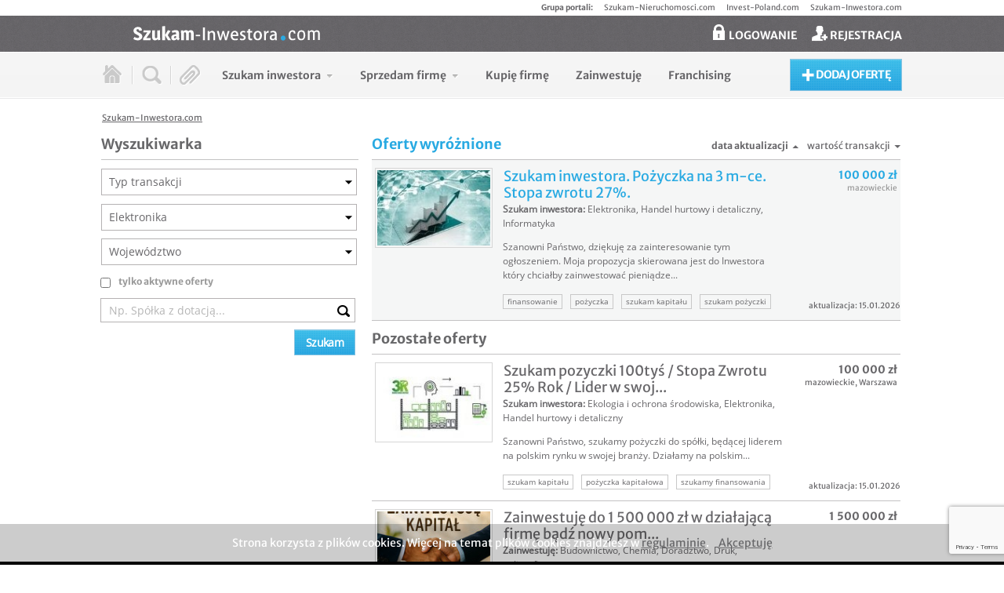

--- FILE ---
content_type: text/html; charset=UTF-8
request_url: https://www.szukam-inwestora.com/oferty/elektronika
body_size: 13083
content:
<!DOCTYPE html>
<!--[if lt IE 7]>      <html class="no-js lt-ie9 lt-ie8 lt-ie7"> <![endif]-->
<!--[if IE 7]>         <html class="no-js lt-ie9 lt-ie8"> <![endif]-->
<!--[if IE 8]>         <html class="no-js lt-ie9"> <![endif]-->
<!--[if gt IE 8]><!--> <html class="no-js"> <!--<![endif]-->
   <head>
      <meta charset="utf-8">
      <!--[if lte IE 9]><meta http-equiv="X-UA-Compatible" content="IE=edge,chrome=1"><![endif]-->
      <title>Elektronika - zobacz oferty - Szukam-Inwestora.com - fuzje, przejęcia firm, sprzedaż biznesu, poszukiwanie kapitału, kapitał na rozwój, inwestycje kapitałowe, inwestorzy business angels, venture capital, private equity, kapitał dla firm</title>
      <meta name="description" content="Elektronika
               - zobacz specjalnie wyselekcjonowane dla Ciebie oferty w kategoii">

      
      <meta property="og:site_name" content="Elektronika - zobacz oferty - Szukam-Inwestora.com - fuzje, przejęcia firm, sprzedaż biznesu, poszukiwanie kapitału, kapitał na rozwój, inwestycje kapitałowe, inwestorzy business angels, venture capital, private equity, kapitał dla firm" />
      <meta property="og:title" content="Elektronika - zobacz oferty - Szukam-Inwestora.com - fuzje, przejęcia firm, sprzedaż biznesu, poszukiwanie kapitału, kapitał na rozwój, inwestycje kapitałowe, inwestorzy business angels, venture capital, private equity, kapitał dla firm" />
      <meta property="og:description" content="Elektronika
               - zobacz specjalnie wyselekcjonowane dla Ciebie oferty w kategoii" />
      <meta property="og:url" content="https://www.szukam-inwestora.com/oferty/elektronika" />
      <meta property="og:image" content="https://www.szukam-inwestora.com/assets/img/logo-social.jpg" />
      <meta property="og:locale" content="pl_PL" />

      <meta name="twitter:title" content="Elektronika - zobacz oferty - Szukam-Inwestora.com - fuzje, przejęcia firm, sprzedaż biznesu, poszukiwanie kapitału, kapitał na rozwój, inwestycje kapitałowe, inwestorzy business angels, venture capital, private equity, kapitał dla firm" />
      <meta name="twitter:image" content="https://www.szukam-inwestora.com/assets/img/logo-social.jpg" />
      <meta name="twitter:url" content="https://www.szukam-inwestora.com/oferty/elektronika" />

      <!-- <meta name="viewport" content="width=1020" /> -->
      <meta name="viewport" content="width=device-width, initial-scale=1">
      <link rel="stylesheet" href="https://www.szukam-inwestora.com/assets/css/normalize.css">
      <link rel="stylesheet" href="https://www.szukam-inwestora.com/assets/css/jquery-ui.css">
      <link rel="stylesheet" href="https://www.szukam-inwestora.com/assets/css/cssmap-poland.css">
      <link rel="stylesheet" href="https://www.szukam-inwestora.com/assets/css/prettyPhoto.css">
      <link rel="stylesheet" href="https://www.szukam-inwestora.com/assets/css/main3.css?v=14">
      <link rel="stylesheet" href="https://www.szukam-inwestora.com/assets/css/mobile.css">
      <link rel="stylesheet" href="/assets/banner-container/ifm.css">
      <link rel="next" href="https://www.szukam-inwestora.com/oferty/elektronika/page/1" />
              
      <link rel="stylesheet" href="https://www.szukam-inwestora.com/assets/css/for-webkit.css">
                  <!-- all scripts goes to footer section | modernizr and jquery is exception! -->
      <script type="text/javascript">var MAINURL = 'https://www.szukam-inwestora.com/';</script>
      <script src="https://www.szukam-inwestora.com/assets/js/vendor/modernizr-2.6.2.min.js"></script>
      <script src="https://www.szukam-inwestora.com/assets/js/vendor/loading-attribute-polyfill.js"></script>
      <script src="https://www.szukam-inwestora.com/assets/js/vendor/jquery-1.10.2.min.js"></script>
            <meta name="ad.size" content="width=320,height=50">
               <!-- Google Tag Manager -->
         <script>(function(w,d,s,l,i){w[l]=w[l]||[];w[l].push({'gtm.start':
         new Date().getTime(),event:'gtm.js'});var f=d.getElementsByTagName(s)[0],
         j=d.createElement(s),dl=l!='dataLayer'?'&l='+l:'';j.async=true;j.src=
         'https://www.googletagmanager.com/gtm.js?id='+i+dl;f.parentNode.insertBefore(j,f);
         })(window,document,'script','dataLayer','GTM-KPR8K8V');</script>
         <!-- End Google Tag Manager -->
            <script type="application/ld+json">
      {
         "@context": "http://schema.org/",
         "@type": "WebSite",
         "url": "https://www.szukam-inwestora.com/oferty/elektronika",
         "logo": "https://www.szukam-inwestora.com/assets/img/szukam-inwestora-white.svg",
         "name": "Elektronika - zobacz oferty",
         "description": "Elektronika
               - zobacz specjalnie wyselekcjonowane dla Ciebie oferty w kategoii",
         "author": {
            "@type": "Organization",
            "name": "doinvest partners"
         },
         "potentialAction": {
            "@type": "SearchAction",
            "target": "https://www.szukam-inwestora.com/search/key:{search_term_string}",
            "query-input": "required name=search_term_string"
         }
      }
      </script>
   </head>
   <body>
      <!--[if lt IE 7]>
          <p class="chromeframe">Twoja przeglądarka jest <strong>przestarzała</strong>. Prosimy <a href="http://browsehappy.com/" title="Aktualizacja przeglądarki">zaaktualizować swoją przeglądarkę</a> lub <a href="http://www.google.com/chromeframe/?redirect=true" title="Google Chrome Frame">użyć Google Chrome Frame</a> do poprawnego wyświetlenia strony.</p>
      <![endif]-->

      <header>
                  	<!--  menu boczne - tylko dla wersji mobilnej -->
	      <div class="side-menu side-menu-left mobile" id="side-menu">
	      	<div id="side-menu-header">
	      		<button id="menu-button-1"></button>
	      		<div>Typ transakcji</div>
	      	</div>
	      	<div id="side-menu-list">
	      		<dl>

		      		<dt><a href="#" title="Szukam inwestora">Szukam inwestora</a></dt><span><a href="https://www.szukam-inwestora.com/oferty/szukam-inwestora" title="Szukam inwestora -  wszystkie">wszystkie</a></span>
		      		<div id=side-menu-border></div>
					   <dd>
		            	<ul>
                        <li>
                                                                          <a href="https://www.szukam-inwestora.com/oferty/szukam-inwestora/automatyka" title="Automatyka">Automatyka</a>
                                                                          <a href="https://www.szukam-inwestora.com/oferty/szukam-inwestora/biotechnologia" title="Biotechnologia">Biotechnologia</a>
                                                                          <a href="https://www.szukam-inwestora.com/oferty/szukam-inwestora/budownictwo" title="Budownictwo">Budownictwo</a>
                                                                          <a href="https://www.szukam-inwestora.com/oferty/szukam-inwestora/chemia" title="Chemia">Chemia</a>
                                                                          <a href="https://www.szukam-inwestora.com/oferty/szukam-inwestora/doradztwo" title="Doradztwo">Doradztwo</a>
                                                                          <a href="https://www.szukam-inwestora.com/oferty/szukam-inwestora/drewno-lesno-drzewna" title="Drewno, leśno-drzewna">Drewno, leśno-drzewna</a>
                                                                          <a href="https://www.szukam-inwestora.com/oferty/szukam-inwestora/druk-poligrafia" title="Druk, poligrafia">Druk, poligrafia</a>
                                                                          <a href="https://www.szukam-inwestora.com/oferty/szukam-inwestora/edukacja-szkolnictwo" title="Edukacja, szkolnictwo">Edukacja, szkolnictwo</a>
                                                                          <a href="https://www.szukam-inwestora.com/oferty/szukam-inwestora/ekologia-i-ochrona-srodowiska" title="Ekologia i ochrona środowiska">Ekologia i ochrona środowiska</a>
                                                                          <a href="https://www.szukam-inwestora.com/oferty/szukam-inwestora/elektronika" title="Elektronika">Elektronika</a>
                                                                          <a href="https://www.szukam-inwestora.com/oferty/szukam-inwestora/energetyka" title="Energetyka">Energetyka</a>
                                                                          <a href="https://www.szukam-inwestora.com/oferty/szukam-inwestora/finanse-ubezpieczenia" title="Finanse, ubezpieczenia">Finanse, ubezpieczenia</a>
                                                </li><li>                            <a href="https://www.szukam-inwestora.com/oferty/szukam-inwestora/gastronomia-lokale" title="Gastronomia, lokale">Gastronomia, lokale</a>
                                                                          <a href="https://www.szukam-inwestora.com/oferty/szukam-inwestora/handel-hurtowy-i-detaliczny" title="Handel hurtowy i detaliczny">Handel hurtowy i detaliczny</a>
                                                                          <a href="https://www.szukam-inwestora.com/oferty/szukam-inwestora/hutnictwo-i-metalurgia" title="Hutnictwo i metalurgia">Hutnictwo i metalurgia</a>
                                                                          <a href="https://www.szukam-inwestora.com/oferty/szukam-inwestora/informatyka" title="Informatyka">Informatyka</a>
                                                                          <a href="https://www.szukam-inwestora.com/oferty/szukam-inwestora/inna-branza" title="Inna branża">Inna branża</a>
                                                                          <a href="https://www.szukam-inwestora.com/oferty/szukam-inwestora/internet" title="Internet">Internet</a>
                                                                          <a href="https://www.szukam-inwestora.com/oferty/szukam-inwestora/logistyka" title="Logistyka">Logistyka</a>
                                                                          <a href="https://www.szukam-inwestora.com/oferty/szukam-inwestora/marketing-reklama" title="Marketing, reklama">Marketing, reklama</a>
                                                                          <a href="https://www.szukam-inwestora.com/oferty/szukam-inwestora/meble-wyposazenie" title="Meble, wyposażenie">Meble, wyposażenie</a>
                                                                          <a href="https://www.szukam-inwestora.com/oferty/szukam-inwestora/media" title="Media">Media</a>
                                                                          <a href="https://www.szukam-inwestora.com/oferty/szukam-inwestora/medycyna-farmacja" title="Medycyna, farmacja">Medycyna, farmacja</a>
                                                                          <a href="https://www.szukam-inwestora.com/oferty/szukam-inwestora/moda" title="Moda">Moda</a>
                                                </li><li>                            <a href="https://www.szukam-inwestora.com/oferty/szukam-inwestora/motoryzacja" title="Motoryzacja">Motoryzacja</a>
                                                                          <a href="https://www.szukam-inwestora.com/oferty/szukam-inwestora/nieruchomosci-komercyjne" title="Nieruchomości komercyjne">Nieruchomości komercyjne</a>
                                                                          <a href="https://www.szukam-inwestora.com/oferty/szukam-inwestora/odziez-wlokiennictwo" title="Odzież, włókiennictwo">Odzież, włókiennictwo</a>
                                                                          <a href="https://www.szukam-inwestora.com/oferty/szukam-inwestora/outsourcing-uslug" title="Outsourcing usług">Outsourcing usług</a>
                                                                          <a href="https://www.szukam-inwestora.com/oferty/szukam-inwestora/produkcja-inne" title="Produkcja - inne">Produkcja - inne</a>
                                                                          <a href="https://www.szukam-inwestora.com/oferty/szukam-inwestora/projektowanie-wzornictwo" title="Projektowanie, wzornictwo">Projektowanie, wzornictwo</a>
                                                                          <a href="https://www.szukam-inwestora.com/oferty/szukam-inwestora/rolnictwo" title="Rolnictwo">Rolnictwo</a>
                                                                          <a href="https://www.szukam-inwestora.com/oferty/szukam-inwestora/rozrywka-sport-kultura" title="Rozrywka, sport, kultura">Rozrywka, sport, kultura</a>
                                                                          <a href="https://www.szukam-inwestora.com/oferty/szukam-inwestora/spozywczy" title="Spożywczy">Spożywczy</a>
                                                                          <a href="https://www.szukam-inwestora.com/oferty/szukam-inwestora/technologia-innowacje" title="Technologia, innowacje">Technologia, innowacje</a>
                                                                          <a href="https://www.szukam-inwestora.com/oferty/szukam-inwestora/telekomunikacja" title="Telekomunikacja">Telekomunikacja</a>
                                                                          <a href="https://www.szukam-inwestora.com/oferty/szukam-inwestora/transport-logistyka" title="Transport, logistyka">Transport, logistyka</a>
                                                </li><li>                            <a href="https://www.szukam-inwestora.com/oferty/szukam-inwestora/turystyka-hotele" title="Turystyka, hotele">Turystyka, hotele</a>
                                                                          <a href="https://www.szukam-inwestora.com/oferty/szukam-inwestora/uslugi-inne" title="Usługi - inne">Usługi - inne</a>
                                               </li>
                     </ul>
			         </dd>
			         <dt><a href="#" title="Sprzedam firmę">Sprzedam firmę</a></dt><span><a href="https://www.szukam-inwestora.com/oferty/sprzedam-firme" title="Sprzedam firmę = wszystkie">wszystkie</a></span>
			         <div id=side-menu-border></div>
					   <dd>
		            	<ul>
                        <li>
                                                                          <a href="https://www.szukam-inwestora.com/oferty/sprzedam-firme/automatyka" title="Automatyka">Automatyka</a>
                                                                          <a href="https://www.szukam-inwestora.com/oferty/sprzedam-firme/biotechnologia" title="Biotechnologia">Biotechnologia</a>
                                                                          <a href="https://www.szukam-inwestora.com/oferty/sprzedam-firme/budownictwo" title="Budownictwo">Budownictwo</a>
                                                                          <a href="https://www.szukam-inwestora.com/oferty/sprzedam-firme/chemia" title="Chemia">Chemia</a>
                                                                          <a href="https://www.szukam-inwestora.com/oferty/sprzedam-firme/doradztwo" title="Doradztwo">Doradztwo</a>
                                                                          <a href="https://www.szukam-inwestora.com/oferty/sprzedam-firme/drewno-lesno-drzewna" title="Drewno, leśno-drzewna">Drewno, leśno-drzewna</a>
                                                                          <a href="https://www.szukam-inwestora.com/oferty/sprzedam-firme/druk-poligrafia" title="Druk, poligrafia">Druk, poligrafia</a>
                                                                          <a href="https://www.szukam-inwestora.com/oferty/sprzedam-firme/edukacja-szkolnictwo" title="Edukacja, szkolnictwo">Edukacja, szkolnictwo</a>
                                                                          <a href="https://www.szukam-inwestora.com/oferty/sprzedam-firme/ekologia-i-ochrona-srodowiska" title="Ekologia i ochrona środowiska">Ekologia i ochrona środowiska</a>
                                                                          <a href="https://www.szukam-inwestora.com/oferty/sprzedam-firme/elektronika" title="Elektronika">Elektronika</a>
                                                                          <a href="https://www.szukam-inwestora.com/oferty/sprzedam-firme/energetyka" title="Energetyka">Energetyka</a>
                                                                          <a href="https://www.szukam-inwestora.com/oferty/sprzedam-firme/finanse-ubezpieczenia" title="Finanse, ubezpieczenia">Finanse, ubezpieczenia</a>
                                                </li><li>                            <a href="https://www.szukam-inwestora.com/oferty/sprzedam-firme/gastronomia-lokale" title="Gastronomia, lokale">Gastronomia, lokale</a>
                                                                          <a href="https://www.szukam-inwestora.com/oferty/sprzedam-firme/handel-hurtowy-i-detaliczny" title="Handel hurtowy i detaliczny">Handel hurtowy i detaliczny</a>
                                                                          <a href="https://www.szukam-inwestora.com/oferty/sprzedam-firme/hutnictwo-i-metalurgia" title="Hutnictwo i metalurgia">Hutnictwo i metalurgia</a>
                                                                          <a href="https://www.szukam-inwestora.com/oferty/sprzedam-firme/informatyka" title="Informatyka">Informatyka</a>
                                                                          <a href="https://www.szukam-inwestora.com/oferty/sprzedam-firme/inna-branza" title="Inna branża">Inna branża</a>
                                                                          <a href="https://www.szukam-inwestora.com/oferty/sprzedam-firme/internet" title="Internet">Internet</a>
                                                                          <a href="https://www.szukam-inwestora.com/oferty/sprzedam-firme/logistyka" title="Logistyka">Logistyka</a>
                                                                          <a href="https://www.szukam-inwestora.com/oferty/sprzedam-firme/marketing-reklama" title="Marketing, reklama">Marketing, reklama</a>
                                                                          <a href="https://www.szukam-inwestora.com/oferty/sprzedam-firme/meble-wyposazenie" title="Meble, wyposażenie">Meble, wyposażenie</a>
                                                                          <a href="https://www.szukam-inwestora.com/oferty/sprzedam-firme/media" title="Media">Media</a>
                                                                          <a href="https://www.szukam-inwestora.com/oferty/sprzedam-firme/medycyna-farmacja" title="Medycyna, farmacja">Medycyna, farmacja</a>
                                                                          <a href="https://www.szukam-inwestora.com/oferty/sprzedam-firme/moda" title="Moda">Moda</a>
                                                </li><li>                            <a href="https://www.szukam-inwestora.com/oferty/sprzedam-firme/motoryzacja" title="Motoryzacja">Motoryzacja</a>
                                                                          <a href="https://www.szukam-inwestora.com/oferty/sprzedam-firme/nieruchomosci-komercyjne" title="Nieruchomości komercyjne">Nieruchomości komercyjne</a>
                                                                          <a href="https://www.szukam-inwestora.com/oferty/sprzedam-firme/odziez-wlokiennictwo" title="Odzież, włókiennictwo">Odzież, włókiennictwo</a>
                                                                          <a href="https://www.szukam-inwestora.com/oferty/sprzedam-firme/outsourcing-uslug" title="Outsourcing usług">Outsourcing usług</a>
                                                                          <a href="https://www.szukam-inwestora.com/oferty/sprzedam-firme/produkcja-inne" title="Produkcja - inne">Produkcja - inne</a>
                                                                          <a href="https://www.szukam-inwestora.com/oferty/sprzedam-firme/projektowanie-wzornictwo" title="Projektowanie, wzornictwo">Projektowanie, wzornictwo</a>
                                                                          <a href="https://www.szukam-inwestora.com/oferty/sprzedam-firme/rolnictwo" title="Rolnictwo">Rolnictwo</a>
                                                                          <a href="https://www.szukam-inwestora.com/oferty/sprzedam-firme/rozrywka-sport-kultura" title="Rozrywka, sport, kultura">Rozrywka, sport, kultura</a>
                                                                          <a href="https://www.szukam-inwestora.com/oferty/sprzedam-firme/spozywczy" title="Spożywczy">Spożywczy</a>
                                                                          <a href="https://www.szukam-inwestora.com/oferty/sprzedam-firme/technologia-innowacje" title="Technologia, innowacje">Technologia, innowacje</a>
                                                                          <a href="https://www.szukam-inwestora.com/oferty/sprzedam-firme/telekomunikacja" title="Telekomunikacja">Telekomunikacja</a>
                                                                          <a href="https://www.szukam-inwestora.com/oferty/sprzedam-firme/transport-logistyka" title="Transport, logistyka">Transport, logistyka</a>
                                                </li><li>                            <a href="https://www.szukam-inwestora.com/oferty/sprzedam-firme/turystyka-hotele" title="Turystyka, hotele">Turystyka, hotele</a>
                                                                          <a href="https://www.szukam-inwestora.com/oferty/sprzedam-firme/uslugi-inne" title="Usługi - inne">Usługi - inne</a>
                                               </li>
                     </ul>
			         </dd>
			         <dt style="width:93%"><a href="https://www.szukam-inwestora.com/oferty/kupie-firme" title="Kupię firmę">Kupię firmę</a></dt><span style="font-size:0; width:0">foo</span>
			         <div id=side-menu-border></div>
			         <dt style="width:93%"><a href="https://www.szukam-inwestora.com/oferty/zainwestuje" title="Zainwestuję">Zainwestuję</a></dt><span style="font-size:0; width:0">foo</span>
			         <div id=side-menu-border></div>
			         <dt style="width:93%"><a href="https://www.szukam-inwestora.com/oferty/franchising" title="Franchising">Franchising</a></dt><span style="font-size:0; width:0">foo</span>
			         <div id=side-menu-border></div>
		         </dl>
	      	</div>
			</div>
			<script>
				$("dd").hide();
				$("dt a").click(function() {
					$("dd").slideUp("fast");
					$(this).parent('dt').next('span').next('div').next('dd').delay(300).slideDown('slow');
				});
			</script>

         <section id="portalgroups" class="only-pc">
            <div>
               <b>Grupa portali:</b>
               <a href="https://www.szukam-nieruchomosci.com" title="Szukam-Nieruchomosci.com" rel="nofollow" target="_blank">Szukam-Nieruchomosci.com</a>
               <a href="http://invest-poland.com" title="Invest-Poland.com" target="_blank">Invest-Poland.com</a>
               <a href="https://www.szukam-inwestora.com" title="Szukam-Inwestora.com" target="_blank">Szukam-Inwestora.com</a>
            </div>
         </section>
         <section id="topbar">
            <div>
            	<button id="menu-button-2" class="mobile"></button>
               <a href="https://www.szukam-inwestora.com/" id="logotype" title="Szukam-Inwestora.com">
                  <img src="https://www.szukam-inwestora.com/assets/img/szukam-inwestora-white.svg" width="238" height="19" alt="Szukam-Inwestora.com"/>
                  <img src="https://www.szukam-inwestora.com/assets/img/szukam-inwestora.svg" width="238" height="19" alt="Szukam-Inwestora.com" class="for-print"/>
               </a>
               <div id="userbar">
                                    <div id="userbox-parent">
                     <a href="#" id="userbox-link" title="Logowanie">
                        <span class="icon-21x26-padlock"></span> LOGOWANIE
                     </a>
                     <form action="https://www.szukam-inwestora.com/users/login" method="post" id="userbox">
                        <input type="text" name="username" data-hint="E-mail..."/ style="margin: 0 20px;">
                        <input type="password" name="password" data-hint="Hasło..."/ style="margin: 0 20px;">
                        <input type="submit" value="Zaloguj"/ style="margin: 0 20px;">
                                             </form>
                  </div>
                  <a href="https://www.szukam-inwestora.com/users/register" title="Rejestracja">
                     <span class="icon-21x26-useradd"></span> REJESTRACJA
                  </a>
                                 </div>
            </div>
         </section>

         <nav id="menu">
            <div class="row">
               <div id="basicmenu">
                  <a href="https://www.szukam-inwestora.com/" title="Szukam-Inwestora.com"><span class="icon-header-home"></span></a>
                  <span></span>
                  <a href="#" id="searchwidget-button" title="Wyszukiwarka"><span class="icon-header-search"></span></a>
                  <div id="searchwidget-box">
                     <h2 class="color-darkgray">Szukaj spośród <span class="color-orange">525 aktualnych ofert</span> inwestycji kapitałowych</h2>
                     <hr>
                     
<form action="https://www.szukam-inwestora.com/search" method="post" id="search-widget-horizontal">
   <div class="row-6">
      <p class="span-6-2">
         <select name="type" class="input-full no-default-value"><option value="" selected="selected">Typ transakcji</option>
<option value="1">Szukam inwestora</option>
<option value="2">Sprzedam firmę</option>
<option value="3">Kupię firmę</option>
<option value="4">Zainwestuję</option>
<option value="5">Franchising</option>
</select>      </p>
      <p class="span-6-2">
                     <span class="for-1" style="height: 31px; margin-top: 10px; margin-bottom: 0; display: none;">
               <select name="category" class="input-full no-default-value category_for category_for-1 more-field">
                  <option value="">Branża</option>
                                 <option value="40">Automatyka</option>
                                 <option value="39">Biotechnologia</option>
                                 <option value="1">Budownictwo</option>
                                 <option value="2">Chemia</option>
                                 <option value="3">Doradztwo</option>
                                 <option value="43">Drewno, leśno-drzewna</option>
                                 <option value="4">Druk, poligrafia</option>
                                 <option value="5">Edukacja, szkolnictwo</option>
                                 <option value="6">Ekologia i ochrona środowiska</option>
                                 <option value="7">Elektronika</option>
                                 <option value="37">Energetyka</option>
                                 <option value="8">Finanse, ubezpieczenia</option>
                                 <option value="9">Gastronomia, lokale</option>
                                 <option value="10">Handel hurtowy i detaliczny</option>
                                 <option value="36">Hutnictwo i metalurgia</option>
                                 <option value="11">Informatyka</option>
                                 <option value="27">Inna branża</option>
                                 <option value="12">Internet</option>
                                 <option value="38">Logistyka</option>
                                 <option value="34">Marketing, reklama</option>
                                 <option value="13">Meble, wyposażenie</option>
                                 <option value="14">Media</option>
                                 <option value="15">Medycyna, farmacja</option>
                                 <option value="44">Moda</option>
                                 <option value="16">Motoryzacja</option>
                                 <option value="17">Nieruchomości komercyjne</option>
                                 <option value="18">Odzież, włókiennictwo</option>
                                 <option value="41">Outsourcing usług</option>
                                 <option value="19">Produkcja - inne</option>
                                 <option value="42">Projektowanie, wzornictwo</option>
                                 <option value="20">Rolnictwo</option>
                                 <option value="21">Rozrywka, sport, kultura</option>
                                 <option value="22">Spożywczy</option>
                                 <option value="23">Technologia, innowacje</option>
                                 <option value="24">Telekomunikacja</option>
                                 <option value="25">Transport, logistyka</option>
                                 <option value="26">Turystyka, hotele</option>
                                 <option value="35">Usługi - inne</option>
                        </select>
            </span>
                     <span class="for-2" style="height: 31px; margin-top: 10px; margin-bottom: 0; display: none;">
               <select name="category" class="input-full no-default-value category_for category_for-2 more-field">
                  <option value="">Branża</option>
                                 <option value="40">Automatyka</option>
                                 <option value="39">Biotechnologia</option>
                                 <option value="1">Budownictwo</option>
                                 <option value="2">Chemia</option>
                                 <option value="3">Doradztwo</option>
                                 <option value="43">Drewno, leśno-drzewna</option>
                                 <option value="43">Drewno, leśno-drzewna</option>
                                 <option value="4">Druk, poligrafia</option>
                                 <option value="5">Edukacja, szkolnictwo</option>
                                 <option value="6">Ekologia i ochrona środowiska</option>
                                 <option value="7">Elektronika</option>
                                 <option value="37">Energetyka</option>
                                 <option value="8">Finanse, ubezpieczenia</option>
                                 <option value="9">Gastronomia, lokale</option>
                                 <option value="10">Handel hurtowy i detaliczny</option>
                                 <option value="36">Hutnictwo i metalurgia</option>
                                 <option value="11">Informatyka</option>
                                 <option value="27">Inna branża</option>
                                 <option value="12">Internet</option>
                                 <option value="38">Logistyka</option>
                                 <option value="34">Marketing, reklama</option>
                                 <option value="13">Meble, wyposażenie</option>
                                 <option value="14">Media</option>
                                 <option value="15">Medycyna, farmacja</option>
                                 <option value="44">Moda</option>
                                 <option value="16">Motoryzacja</option>
                                 <option value="17">Nieruchomości komercyjne</option>
                                 <option value="18">Odzież, włókiennictwo</option>
                                 <option value="41">Outsourcing usług</option>
                                 <option value="19">Produkcja - inne</option>
                                 <option value="42">Projektowanie, wzornictwo</option>
                                 <option value="20">Rolnictwo</option>
                                 <option value="21">Rozrywka, sport, kultura</option>
                                 <option value="22">Spożywczy</option>
                                 <option value="23">Technologia, innowacje</option>
                                 <option value="24">Telekomunikacja</option>
                                 <option value="25">Transport, logistyka</option>
                                 <option value="26">Turystyka, hotele</option>
                                 <option value="35">Usługi - inne</option>
                        </select>
            </span>
                     <span class="for-3" style="height: 31px; margin-top: 10px; margin-bottom: 0; display: none;">
               <select name="category" class="input-full no-default-value category_for category_for-3 more-field">
                  <option value="">Branża</option>
                                 <option value="40">Automatyka</option>
                                 <option value="39">Biotechnologia</option>
                                 <option value="1">Budownictwo</option>
                                 <option value="2">Chemia</option>
                                 <option value="3">Doradztwo</option>
                                 <option value="43">Drewno, leśno-drzewna</option>
                                 <option value="4">Druk, poligrafia</option>
                                 <option value="5">Edukacja, szkolnictwo</option>
                                 <option value="6">Ekologia i ochrona środowiska</option>
                                 <option value="7">Elektronika</option>
                                 <option value="37">Energetyka</option>
                                 <option value="8">Finanse, ubezpieczenia</option>
                                 <option value="9">Gastronomia, lokale</option>
                                 <option value="10">Handel hurtowy i detaliczny</option>
                                 <option value="36">Hutnictwo i metalurgia</option>
                                 <option value="11">Informatyka</option>
                                 <option value="27">Inna branża</option>
                                 <option value="12">Internet</option>
                                 <option value="38">Logistyka</option>
                                 <option value="34">Marketing, reklama</option>
                                 <option value="13">Meble, wyposażenie</option>
                                 <option value="14">Media</option>
                                 <option value="15">Medycyna, farmacja</option>
                                 <option value="44">Moda</option>
                                 <option value="16">Motoryzacja</option>
                                 <option value="17">Nieruchomości komercyjne</option>
                                 <option value="18">Odzież, włókiennictwo</option>
                                 <option value="41">Outsourcing usług</option>
                                 <option value="19">Produkcja - inne</option>
                                 <option value="42">Projektowanie, wzornictwo</option>
                                 <option value="20">Rolnictwo</option>
                                 <option value="21">Rozrywka, sport, kultura</option>
                                 <option value="22">Spożywczy</option>
                                 <option value="23">Technologia, innowacje</option>
                                 <option value="24">Telekomunikacja</option>
                                 <option value="25">Transport, logistyka</option>
                                 <option value="26">Turystyka, hotele</option>
                                 <option value="35">Usługi - inne</option>
                        </select>
            </span>
                     <span class="for-4" style="height: 31px; margin-top: 10px; margin-bottom: 0; display: none;">
               <select name="category" class="input-full no-default-value category_for category_for-4 more-field">
                  <option value="">Branża</option>
                                 <option value="40">Automatyka</option>
                                 <option value="39">Biotechnologia</option>
                                 <option value="1">Budownictwo</option>
                                 <option value="2">Chemia</option>
                                 <option value="3">Doradztwo</option>
                                 <option value="43">Drewno, leśno-drzewna</option>
                                 <option value="4">Druk, poligrafia</option>
                                 <option value="5">Edukacja, szkolnictwo</option>
                                 <option value="6">Ekologia i ochrona środowiska</option>
                                 <option value="7">Elektronika</option>
                                 <option value="37">Energetyka</option>
                                 <option value="8">Finanse, ubezpieczenia</option>
                                 <option value="9">Gastronomia, lokale</option>
                                 <option value="10">Handel hurtowy i detaliczny</option>
                                 <option value="36">Hutnictwo i metalurgia</option>
                                 <option value="11">Informatyka</option>
                                 <option value="27">Inna branża</option>
                                 <option value="12">Internet</option>
                                 <option value="38">Logistyka</option>
                                 <option value="34">Marketing, reklama</option>
                                 <option value="13">Meble, wyposażenie</option>
                                 <option value="14">Media</option>
                                 <option value="15">Medycyna, farmacja</option>
                                 <option value="44">Moda</option>
                                 <option value="16">Motoryzacja</option>
                                 <option value="17">Nieruchomości komercyjne</option>
                                 <option value="18">Odzież, włókiennictwo</option>
                                 <option value="41">Outsourcing usług</option>
                                 <option value="19">Produkcja - inne</option>
                                 <option value="42">Projektowanie, wzornictwo</option>
                                 <option value="20">Rolnictwo</option>
                                 <option value="21">Rozrywka, sport, kultura</option>
                                 <option value="22">Spożywczy</option>
                                 <option value="23">Technologia, innowacje</option>
                                 <option value="24">Telekomunikacja</option>
                                 <option value="25">Transport, logistyka</option>
                                 <option value="26">Turystyka, hotele</option>
                                 <option value="35">Usługi - inne</option>
                        </select>
            </span>
                     <span class="for-5" style="height: 31px; margin-top: 10px; margin-bottom: 0; display: none;">
               <select name="category" class="input-full no-default-value category_for category_for-5 more-field">
                  <option value="">Branża</option>
                                 <option value="40">Automatyka</option>
                                 <option value="39">Biotechnologia</option>
                                 <option value="1">Budownictwo</option>
                                 <option value="2">Chemia</option>
                                 <option value="3">Doradztwo</option>
                                 <option value="43">Drewno, leśno-drzewna</option>
                                 <option value="4">Druk, poligrafia</option>
                                 <option value="5">Edukacja, szkolnictwo</option>
                                 <option value="6">Ekologia i ochrona środowiska</option>
                                 <option value="7">Elektronika</option>
                                 <option value="37">Energetyka</option>
                                 <option value="8">Finanse, ubezpieczenia</option>
                                 <option value="9">Gastronomia, lokale</option>
                                 <option value="10">Handel hurtowy i detaliczny</option>
                                 <option value="36">Hutnictwo i metalurgia</option>
                                 <option value="11">Informatyka</option>
                                 <option value="27">Inna branża</option>
                                 <option value="12">Internet</option>
                                 <option value="38">Logistyka</option>
                                 <option value="34">Marketing, reklama</option>
                                 <option value="13">Meble, wyposażenie</option>
                                 <option value="14">Media</option>
                                 <option value="15">Medycyna, farmacja</option>
                                 <option value="44">Moda</option>
                                 <option value="16">Motoryzacja</option>
                                 <option value="17">Nieruchomości komercyjne</option>
                                 <option value="18">Odzież, włókiennictwo</option>
                                 <option value="41">Outsourcing usług</option>
                                 <option value="19">Produkcja - inne</option>
                                 <option value="42">Projektowanie, wzornictwo</option>
                                 <option value="20">Rolnictwo</option>
                                 <option value="21">Rozrywka, sport, kultura</option>
                                 <option value="22">Spożywczy</option>
                                 <option value="23">Technologia, innowacje</option>
                                 <option value="24">Telekomunikacja</option>
                                 <option value="25">Transport, logistyka</option>
                                 <option value="26">Turystyka, hotele</option>
                                 <option value="35">Usługi - inne</option>
                        </select>
            </span>
               </p>
   </div>
   <div class="row-6">
      <p class="span-6-2">
         <select name="region" class="input-full no-default-value"><option value="" selected="selected">Województwo</option>
<option value="1">dolnośląskie</option>
<option value="2">kujawsko-pomorskie</option>
<option value="3">lubelskie</option>
<option value="4">lubuskie</option>
<option value="5">łódzkie</option>
<option value="6">małopolskie</option>
<option value="7">mazowieckie</option>
<option value="8">opolskie</option>
<option value="9">podkarpackie</option>
<option value="10">podlaskie</option>
<option value="11">pomorskie</option>
<option value="12">śląskie</option>
<option value="13">świętokrzyskie</option>
<option value="14">warmińsko-mazurskie</option>
<option value="15">wielkopolskie</option>
<option value="16">zachodniopomorskie</option>
<option value="99">zagranica</option>
</select>      </p>
            <p class="span-6-2" style="margin-left: 18px;">
         <span style="display: block; margin-top: 12px;">
            <label><input name="active" value="1" type="checkbox"   style="margin-right: 10px; float: left;" /> <span style="float: left; margin-top: 8px ! important;">tylko aktywne oferty</span></label>
         </span>
      </p>
   </div>
   <input name="key" value="" type="text" data-hint="Np. Spółka z dotacją..." class="input-search" style="width: 531px; margin-top: 12px; margin-left: 1px;;" />
   <div class="submit-container" style="margin-top: 12px !important;height: 31px !important;margin-right: 5px;float: right;">
      <input type="submit" value="Szukam" style="margin: 0"/>
   </div>
</form>

<script>
$(document).ready(function()
{
   $('.category_for').attr('disabled', 'disabled').parent().hide();

   $('select[name="type"]').change(function()
   {
      $('.category_for').attr('disabled', 'disabled').parent().hide();

      if ($(this).val() != '')
      {
         $('.for-' + $(this).val()).show().find('select').removeAttr('disabled');
      }
      else
      {
    	   $('.for-1').show().find('select').removeAttr('disabled');
      }
   });

   $('.for-1').show().find('select').removeAttr('disabled');});
</script>                  </div>
                  <span></span>
                  <a href="#" id="clipboard-paperclip" title="Schowek"><span class="icon-header-paperclip"></span></a>
                  <div id="clipboard-box">
                     
<h2><a href="https://www.szukam-inwestora.com/user/clipboard" title="Twój schowek" class="color-darkgray" rel="nofollow">Twój schowek</a></h2>
<hr>

   <p class="center">
      Schowek dostępny jest tylko dla zalogowanych użytkowników.
   </p>
   
                  </div>
               </div>
               <ul id="mainmenu" class="only-pc">
                  <li>
                     <a href="https://www.szukam-inwestora.com/oferty/szukam-inwestora" title="Szukam inwestora">Szukam inwestora</a>
                     <ul>
                        <li>
                                                                          <a href="https://www.szukam-inwestora.com/oferty/szukam-inwestora/automatyka" title="Automatyka">Automatyka</a>
                                                                          <a href="https://www.szukam-inwestora.com/oferty/szukam-inwestora/biotechnologia" title="Biotechnologia">Biotechnologia</a>
                                                                          <a href="https://www.szukam-inwestora.com/oferty/szukam-inwestora/budownictwo" title="Budownictwo">Budownictwo</a>
                                                                          <a href="https://www.szukam-inwestora.com/oferty/szukam-inwestora/chemia" title="Chemia">Chemia</a>
                                                                          <a href="https://www.szukam-inwestora.com/oferty/szukam-inwestora/doradztwo" title="Doradztwo">Doradztwo</a>
                                                                          <a href="https://www.szukam-inwestora.com/oferty/szukam-inwestora/drewno-lesno-drzewna" title="Drewno, leśno-drzewna">Drewno, leśno-drzewna</a>
                                                                          <a href="https://www.szukam-inwestora.com/oferty/szukam-inwestora/druk-poligrafia" title="Druk, poligrafia">Druk, poligrafia</a>
                                                                          <a href="https://www.szukam-inwestora.com/oferty/szukam-inwestora/edukacja-szkolnictwo" title="Edukacja, szkolnictwo">Edukacja, szkolnictwo</a>
                                                                          <a href="https://www.szukam-inwestora.com/oferty/szukam-inwestora/ekologia-i-ochrona-srodowiska" title="Ekologia i ochrona środowiska">Ekologia i ochrona środowiska</a>
                                                                          <a href="https://www.szukam-inwestora.com/oferty/szukam-inwestora/elektronika" title="Elektronika">Elektronika</a>
                                                                          <a href="https://www.szukam-inwestora.com/oferty/szukam-inwestora/energetyka" title="Energetyka">Energetyka</a>
                                                                          <a href="https://www.szukam-inwestora.com/oferty/szukam-inwestora/finanse-ubezpieczenia" title="Finanse, ubezpieczenia">Finanse, ubezpieczenia</a>
                                                </li><li>                            <a href="https://www.szukam-inwestora.com/oferty/szukam-inwestora/gastronomia-lokale" title="Gastronomia, lokale">Gastronomia, lokale</a>
                                                                          <a href="https://www.szukam-inwestora.com/oferty/szukam-inwestora/handel-hurtowy-i-detaliczny" title="Handel hurtowy i detaliczny">Handel hurtowy i detaliczny</a>
                                                                          <a href="https://www.szukam-inwestora.com/oferty/szukam-inwestora/hutnictwo-i-metalurgia" title="Hutnictwo i metalurgia">Hutnictwo i metalurgia</a>
                                                                          <a href="https://www.szukam-inwestora.com/oferty/szukam-inwestora/informatyka" title="Informatyka">Informatyka</a>
                                                                          <a href="https://www.szukam-inwestora.com/oferty/szukam-inwestora/inna-branza" title="Inna branża">Inna branża</a>
                                                                          <a href="https://www.szukam-inwestora.com/oferty/szukam-inwestora/internet" title="Internet">Internet</a>
                                                                          <a href="https://www.szukam-inwestora.com/oferty/szukam-inwestora/logistyka" title="Logistyka">Logistyka</a>
                                                                          <a href="https://www.szukam-inwestora.com/oferty/szukam-inwestora/marketing-reklama" title="Marketing, reklama">Marketing, reklama</a>
                                                                          <a href="https://www.szukam-inwestora.com/oferty/szukam-inwestora/meble-wyposazenie" title="Meble, wyposażenie">Meble, wyposażenie</a>
                                                                          <a href="https://www.szukam-inwestora.com/oferty/szukam-inwestora/media" title="Media">Media</a>
                                                                          <a href="https://www.szukam-inwestora.com/oferty/szukam-inwestora/medycyna-farmacja" title="Medycyna, farmacja">Medycyna, farmacja</a>
                                                                          <a href="https://www.szukam-inwestora.com/oferty/szukam-inwestora/moda" title="Moda">Moda</a>
                                                </li><li>                            <a href="https://www.szukam-inwestora.com/oferty/szukam-inwestora/motoryzacja" title="Motoryzacja">Motoryzacja</a>
                                                                          <a href="https://www.szukam-inwestora.com/oferty/szukam-inwestora/nieruchomosci-komercyjne" title="Nieruchomości komercyjne">Nieruchomości komercyjne</a>
                                                                          <a href="https://www.szukam-inwestora.com/oferty/szukam-inwestora/odziez-wlokiennictwo" title="Odzież, włókiennictwo">Odzież, włókiennictwo</a>
                                                                          <a href="https://www.szukam-inwestora.com/oferty/szukam-inwestora/outsourcing-uslug" title="Outsourcing usług">Outsourcing usług</a>
                                                                          <a href="https://www.szukam-inwestora.com/oferty/szukam-inwestora/produkcja-inne" title="Produkcja - inne">Produkcja - inne</a>
                                                                          <a href="https://www.szukam-inwestora.com/oferty/szukam-inwestora/projektowanie-wzornictwo" title="Projektowanie, wzornictwo">Projektowanie, wzornictwo</a>
                                                                          <a href="https://www.szukam-inwestora.com/oferty/szukam-inwestora/rolnictwo" title="Rolnictwo">Rolnictwo</a>
                                                                          <a href="https://www.szukam-inwestora.com/oferty/szukam-inwestora/rozrywka-sport-kultura" title="Rozrywka, sport, kultura">Rozrywka, sport, kultura</a>
                                                                          <a href="https://www.szukam-inwestora.com/oferty/szukam-inwestora/spozywczy" title="Spożywczy">Spożywczy</a>
                                                                          <a href="https://www.szukam-inwestora.com/oferty/szukam-inwestora/technologia-innowacje" title="Technologia, innowacje">Technologia, innowacje</a>
                                                                          <a href="https://www.szukam-inwestora.com/oferty/szukam-inwestora/telekomunikacja" title="Telekomunikacja">Telekomunikacja</a>
                                                                          <a href="https://www.szukam-inwestora.com/oferty/szukam-inwestora/transport-logistyka" title="Transport, logistyka">Transport, logistyka</a>
                                                </li><li>                            <a href="https://www.szukam-inwestora.com/oferty/szukam-inwestora/turystyka-hotele" title="Turystyka, hotele">Turystyka, hotele</a>
                                                                          <a href="https://www.szukam-inwestora.com/oferty/szukam-inwestora/uslugi-inne" title="Usługi - inne">Usługi - inne</a>
                                               </li>
                     </ul>
                  </li>
                  <li>
                     <a href="https://www.szukam-inwestora.com/oferty/sprzedam-firme" title="Sprzedam firmę">Sprzedam firmę</a>
                     <ul>
                        <li>
                                                                          <a href="https://www.szukam-inwestora.com/oferty/sprzedam-firme/automatyka" title="Automatyka">Automatyka</a>
                                                                          <a href="https://www.szukam-inwestora.com/oferty/sprzedam-firme/biotechnologia" title="Biotechnologia">Biotechnologia</a>
                                                                          <a href="https://www.szukam-inwestora.com/oferty/sprzedam-firme/budownictwo" title="Budownictwo">Budownictwo</a>
                                                                          <a href="https://www.szukam-inwestora.com/oferty/sprzedam-firme/chemia" title="Chemia">Chemia</a>
                                                                          <a href="https://www.szukam-inwestora.com/oferty/sprzedam-firme/doradztwo" title="Doradztwo">Doradztwo</a>
                                                                          <a href="https://www.szukam-inwestora.com/oferty/sprzedam-firme/drewno-lesno-drzewna" title="Drewno, leśno-drzewna">Drewno, leśno-drzewna</a>
                                                                          <a href="https://www.szukam-inwestora.com/oferty/sprzedam-firme/druk-poligrafia" title="Druk, poligrafia">Druk, poligrafia</a>
                                                                          <a href="https://www.szukam-inwestora.com/oferty/sprzedam-firme/edukacja-szkolnictwo" title="Edukacja, szkolnictwo">Edukacja, szkolnictwo</a>
                                                                          <a href="https://www.szukam-inwestora.com/oferty/sprzedam-firme/ekologia-i-ochrona-srodowiska" title="Ekologia i ochrona środowiska">Ekologia i ochrona środowiska</a>
                                                                          <a href="https://www.szukam-inwestora.com/oferty/sprzedam-firme/elektronika" title="Elektronika">Elektronika</a>
                                                                          <a href="https://www.szukam-inwestora.com/oferty/sprzedam-firme/energetyka" title="Energetyka">Energetyka</a>
                                                                          <a href="https://www.szukam-inwestora.com/oferty/sprzedam-firme/finanse-ubezpieczenia" title="Finanse, ubezpieczenia">Finanse, ubezpieczenia</a>
                                                </li><li>                            <a href="https://www.szukam-inwestora.com/oferty/sprzedam-firme/gastronomia-lokale" title="Gastronomia, lokale">Gastronomia, lokale</a>
                                                                          <a href="https://www.szukam-inwestora.com/oferty/sprzedam-firme/handel-hurtowy-i-detaliczny" title="Handel hurtowy i detaliczny">Handel hurtowy i detaliczny</a>
                                                                          <a href="https://www.szukam-inwestora.com/oferty/sprzedam-firme/hutnictwo-i-metalurgia" title="Hutnictwo i metalurgia">Hutnictwo i metalurgia</a>
                                                                          <a href="https://www.szukam-inwestora.com/oferty/sprzedam-firme/informatyka" title="Informatyka">Informatyka</a>
                                                                          <a href="https://www.szukam-inwestora.com/oferty/sprzedam-firme/inna-branza" title="Inna branża">Inna branża</a>
                                                                          <a href="https://www.szukam-inwestora.com/oferty/sprzedam-firme/internet" title="Internet">Internet</a>
                                                                          <a href="https://www.szukam-inwestora.com/oferty/sprzedam-firme/logistyka" title="Logistyka">Logistyka</a>
                                                                          <a href="https://www.szukam-inwestora.com/oferty/sprzedam-firme/marketing-reklama" title="Marketing, reklama">Marketing, reklama</a>
                                                                          <a href="https://www.szukam-inwestora.com/oferty/sprzedam-firme/meble-wyposazenie" title="Meble, wyposażenie">Meble, wyposażenie</a>
                                                                          <a href="https://www.szukam-inwestora.com/oferty/sprzedam-firme/media" title="Media">Media</a>
                                                                          <a href="https://www.szukam-inwestora.com/oferty/sprzedam-firme/medycyna-farmacja" title="Medycyna, farmacja">Medycyna, farmacja</a>
                                                                          <a href="https://www.szukam-inwestora.com/oferty/sprzedam-firme/moda" title="Moda">Moda</a>
                                                </li><li>                            <a href="https://www.szukam-inwestora.com/oferty/sprzedam-firme/motoryzacja" title="Motoryzacja">Motoryzacja</a>
                                                                          <a href="https://www.szukam-inwestora.com/oferty/sprzedam-firme/nieruchomosci-komercyjne" title="Nieruchomości komercyjne">Nieruchomości komercyjne</a>
                                                                          <a href="https://www.szukam-inwestora.com/oferty/sprzedam-firme/odziez-wlokiennictwo" title="Odzież, włókiennictwo">Odzież, włókiennictwo</a>
                                                                          <a href="https://www.szukam-inwestora.com/oferty/sprzedam-firme/outsourcing-uslug" title="Outsourcing usług">Outsourcing usług</a>
                                                                          <a href="https://www.szukam-inwestora.com/oferty/sprzedam-firme/produkcja-inne" title="Produkcja - inne">Produkcja - inne</a>
                                                                          <a href="https://www.szukam-inwestora.com/oferty/sprzedam-firme/projektowanie-wzornictwo" title="Projektowanie, wzornictwo">Projektowanie, wzornictwo</a>
                                                                          <a href="https://www.szukam-inwestora.com/oferty/sprzedam-firme/rolnictwo" title="Rolnictwo">Rolnictwo</a>
                                                                          <a href="https://www.szukam-inwestora.com/oferty/sprzedam-firme/rozrywka-sport-kultura" title="Rozrywka, sport, kultura">Rozrywka, sport, kultura</a>
                                                                          <a href="https://www.szukam-inwestora.com/oferty/sprzedam-firme/spozywczy" title="Spożywczy">Spożywczy</a>
                                                                          <a href="https://www.szukam-inwestora.com/oferty/sprzedam-firme/technologia-innowacje" title="Technologia, innowacje">Technologia, innowacje</a>
                                                                          <a href="https://www.szukam-inwestora.com/oferty/sprzedam-firme/telekomunikacja" title="Telekomunikacja">Telekomunikacja</a>
                                                                          <a href="https://www.szukam-inwestora.com/oferty/sprzedam-firme/transport-logistyka" title="Transport, logistyka">Transport, logistyka</a>
                                                </li><li>                            <a href="https://www.szukam-inwestora.com/oferty/sprzedam-firme/turystyka-hotele" title="Turystyka, hotele">Turystyka, hotele</a>
                                                                          <a href="https://www.szukam-inwestora.com/oferty/sprzedam-firme/uslugi-inne" title="Usługi - inne">Usługi - inne</a>
                                               </li>
                     </ul>
                  </li>
                  <li>
                     <a href="https://www.szukam-inwestora.com/oferty/kupie-firme" title="Kupię firmę">Kupię firmę</a>
                  </li>
                  <li>
                     <a href="https://www.szukam-inwestora.com/oferty/zainwestuje" title="Zainwestuję">Zainwestuję</a>
                  </li>
                  <li>
                     <a href="https://www.szukam-inwestora.com/oferty/franchising" title="Franchising">Franchising</a>
                  </li>
               </ul>
               <a href="https://www.szukam-inwestora.com/user/offers/add" title="Dodaj ofertę" id="button-offert-add" class="submit float-right" rel="nofollow">
                  <span class="icon-16x16-plus"></span> DODAJ OFERTĘ
               </a>
            </div>
         </nav>
      </header>
      <div id="body">
         
                  
<nav class="breadcrumbs">
   <ul itemscope itemtype="https://schema.org/BreadcrumbList">
               <li itemprop="itemListElement" itemscope itemtype="https://schema.org/ListItem">
                  <a itemprop="item" href="https://www.szukam-inwestora.com/" title="Szukam-Inwestora.com">
                     <span itemprop="name">Szukam-Inwestora.com</span>
                  </a>
                  <meta itemprop="position" content="1" />
               </li>
            </ul></nav>
<section id="mobile-section-search" class="row-6">
   <aside id="mobile-search" class="span-6-2">
      <h2 class="color-darkgray">Wyszukiwarka</h2>
      <hr>
      
<form action="https://www.szukam-inwestora.com/search" method="post" class="search-widget">
   <select name="type" class="input-full no-default-value"><option value="" selected="selected">Typ transakcji</option>
<option value="1">Szukam inwestora</option>
<option value="2">Sprzedam firmę</option>
<option value="3">Kupię firmę</option>
<option value="4">Zainwestuję</option>
<option value="5">Franchising</option>
</select>         <div class="for-1" style="height: 31px; margin-top: 13px; margin-bottom: 0; display: none;">
         <select name="category" class="input-full no-default-value category_for category_for-1 more-field">
            <option value="">Branża</option>
                     <option value="40">Automatyka</option>
                     <option value="39">Biotechnologia</option>
                     <option value="1">Budownictwo</option>
                     <option value="2">Chemia</option>
                     <option value="3">Doradztwo</option>
                     <option value="43">Drewno, leśno-drzewna</option>
                     <option value="4">Druk, poligrafia</option>
                     <option value="5">Edukacja, szkolnictwo</option>
                     <option value="6">Ekologia i ochrona środowiska</option>
                     <option value="7" selected>Elektronika</option>
                     <option value="37">Energetyka</option>
                     <option value="8">Finanse, ubezpieczenia</option>
                     <option value="9">Gastronomia, lokale</option>
                     <option value="10">Handel hurtowy i detaliczny</option>
                     <option value="36">Hutnictwo i metalurgia</option>
                     <option value="11">Informatyka</option>
                     <option value="27">Inna branża</option>
                     <option value="12">Internet</option>
                     <option value="38">Logistyka</option>
                     <option value="34">Marketing, reklama</option>
                     <option value="13">Meble, wyposażenie</option>
                     <option value="14">Media</option>
                     <option value="15">Medycyna, farmacja</option>
                     <option value="44">Moda</option>
                     <option value="16">Motoryzacja</option>
                     <option value="17">Nieruchomości komercyjne</option>
                     <option value="18">Odzież, włókiennictwo</option>
                     <option value="41">Outsourcing usług</option>
                     <option value="19">Produkcja - inne</option>
                     <option value="42">Projektowanie, wzornictwo</option>
                     <option value="20">Rolnictwo</option>
                     <option value="21">Rozrywka, sport, kultura</option>
                     <option value="22">Spożywczy</option>
                     <option value="23">Technologia, innowacje</option>
                     <option value="24">Telekomunikacja</option>
                     <option value="25">Transport, logistyka</option>
                     <option value="26">Turystyka, hotele</option>
                     <option value="35">Usługi - inne</option>
            </select>
      </div>
         <div class="for-2" style="height: 31px; margin-top: 13px; margin-bottom: 0; display: none;">
         <select name="category" class="input-full no-default-value category_for category_for-2 more-field">
            <option value="">Branża</option>
                     <option value="40">Automatyka</option>
                     <option value="39">Biotechnologia</option>
                     <option value="1">Budownictwo</option>
                     <option value="2">Chemia</option>
                     <option value="3">Doradztwo</option>
                     <option value="43">Drewno, leśno-drzewna</option>
                     <option value="43">Drewno, leśno-drzewna</option>
                     <option value="4">Druk, poligrafia</option>
                     <option value="5">Edukacja, szkolnictwo</option>
                     <option value="6">Ekologia i ochrona środowiska</option>
                     <option value="7" selected>Elektronika</option>
                     <option value="37">Energetyka</option>
                     <option value="8">Finanse, ubezpieczenia</option>
                     <option value="9">Gastronomia, lokale</option>
                     <option value="10">Handel hurtowy i detaliczny</option>
                     <option value="36">Hutnictwo i metalurgia</option>
                     <option value="11">Informatyka</option>
                     <option value="27">Inna branża</option>
                     <option value="12">Internet</option>
                     <option value="38">Logistyka</option>
                     <option value="34">Marketing, reklama</option>
                     <option value="13">Meble, wyposażenie</option>
                     <option value="14">Media</option>
                     <option value="15">Medycyna, farmacja</option>
                     <option value="44">Moda</option>
                     <option value="16">Motoryzacja</option>
                     <option value="17">Nieruchomości komercyjne</option>
                     <option value="18">Odzież, włókiennictwo</option>
                     <option value="41">Outsourcing usług</option>
                     <option value="19">Produkcja - inne</option>
                     <option value="42">Projektowanie, wzornictwo</option>
                     <option value="20">Rolnictwo</option>
                     <option value="21">Rozrywka, sport, kultura</option>
                     <option value="22">Spożywczy</option>
                     <option value="23">Technologia, innowacje</option>
                     <option value="24">Telekomunikacja</option>
                     <option value="25">Transport, logistyka</option>
                     <option value="26">Turystyka, hotele</option>
                     <option value="35">Usługi - inne</option>
            </select>
      </div>
         <div class="for-3" style="height: 31px; margin-top: 13px; margin-bottom: 0; display: none;">
         <select name="category" class="input-full no-default-value category_for category_for-3 more-field">
            <option value="">Branża</option>
                     <option value="40">Automatyka</option>
                     <option value="39">Biotechnologia</option>
                     <option value="1">Budownictwo</option>
                     <option value="2">Chemia</option>
                     <option value="3">Doradztwo</option>
                     <option value="43">Drewno, leśno-drzewna</option>
                     <option value="4">Druk, poligrafia</option>
                     <option value="5">Edukacja, szkolnictwo</option>
                     <option value="6">Ekologia i ochrona środowiska</option>
                     <option value="7" selected>Elektronika</option>
                     <option value="37">Energetyka</option>
                     <option value="8">Finanse, ubezpieczenia</option>
                     <option value="9">Gastronomia, lokale</option>
                     <option value="10">Handel hurtowy i detaliczny</option>
                     <option value="36">Hutnictwo i metalurgia</option>
                     <option value="11">Informatyka</option>
                     <option value="27">Inna branża</option>
                     <option value="12">Internet</option>
                     <option value="38">Logistyka</option>
                     <option value="34">Marketing, reklama</option>
                     <option value="13">Meble, wyposażenie</option>
                     <option value="14">Media</option>
                     <option value="15">Medycyna, farmacja</option>
                     <option value="44">Moda</option>
                     <option value="16">Motoryzacja</option>
                     <option value="17">Nieruchomości komercyjne</option>
                     <option value="18">Odzież, włókiennictwo</option>
                     <option value="41">Outsourcing usług</option>
                     <option value="19">Produkcja - inne</option>
                     <option value="42">Projektowanie, wzornictwo</option>
                     <option value="20">Rolnictwo</option>
                     <option value="21">Rozrywka, sport, kultura</option>
                     <option value="22">Spożywczy</option>
                     <option value="23">Technologia, innowacje</option>
                     <option value="24">Telekomunikacja</option>
                     <option value="25">Transport, logistyka</option>
                     <option value="26">Turystyka, hotele</option>
                     <option value="35">Usługi - inne</option>
            </select>
      </div>
         <div class="for-4" style="height: 31px; margin-top: 13px; margin-bottom: 0; display: none;">
         <select name="category" class="input-full no-default-value category_for category_for-4 more-field">
            <option value="">Branża</option>
                     <option value="40">Automatyka</option>
                     <option value="39">Biotechnologia</option>
                     <option value="1">Budownictwo</option>
                     <option value="2">Chemia</option>
                     <option value="3">Doradztwo</option>
                     <option value="43">Drewno, leśno-drzewna</option>
                     <option value="4">Druk, poligrafia</option>
                     <option value="5">Edukacja, szkolnictwo</option>
                     <option value="6">Ekologia i ochrona środowiska</option>
                     <option value="7" selected>Elektronika</option>
                     <option value="37">Energetyka</option>
                     <option value="8">Finanse, ubezpieczenia</option>
                     <option value="9">Gastronomia, lokale</option>
                     <option value="10">Handel hurtowy i detaliczny</option>
                     <option value="36">Hutnictwo i metalurgia</option>
                     <option value="11">Informatyka</option>
                     <option value="27">Inna branża</option>
                     <option value="12">Internet</option>
                     <option value="38">Logistyka</option>
                     <option value="34">Marketing, reklama</option>
                     <option value="13">Meble, wyposażenie</option>
                     <option value="14">Media</option>
                     <option value="15">Medycyna, farmacja</option>
                     <option value="44">Moda</option>
                     <option value="16">Motoryzacja</option>
                     <option value="17">Nieruchomości komercyjne</option>
                     <option value="18">Odzież, włókiennictwo</option>
                     <option value="41">Outsourcing usług</option>
                     <option value="19">Produkcja - inne</option>
                     <option value="42">Projektowanie, wzornictwo</option>
                     <option value="20">Rolnictwo</option>
                     <option value="21">Rozrywka, sport, kultura</option>
                     <option value="22">Spożywczy</option>
                     <option value="23">Technologia, innowacje</option>
                     <option value="24">Telekomunikacja</option>
                     <option value="25">Transport, logistyka</option>
                     <option value="26">Turystyka, hotele</option>
                     <option value="35">Usługi - inne</option>
            </select>
      </div>
         <div class="for-5" style="height: 31px; margin-top: 13px; margin-bottom: 0; display: none;">
         <select name="category" class="input-full no-default-value category_for category_for-5 more-field">
            <option value="">Branża</option>
                     <option value="40">Automatyka</option>
                     <option value="39">Biotechnologia</option>
                     <option value="1">Budownictwo</option>
                     <option value="2">Chemia</option>
                     <option value="3">Doradztwo</option>
                     <option value="43">Drewno, leśno-drzewna</option>
                     <option value="4">Druk, poligrafia</option>
                     <option value="5">Edukacja, szkolnictwo</option>
                     <option value="6">Ekologia i ochrona środowiska</option>
                     <option value="7" selected>Elektronika</option>
                     <option value="37">Energetyka</option>
                     <option value="8">Finanse, ubezpieczenia</option>
                     <option value="9">Gastronomia, lokale</option>
                     <option value="10">Handel hurtowy i detaliczny</option>
                     <option value="36">Hutnictwo i metalurgia</option>
                     <option value="11">Informatyka</option>
                     <option value="27">Inna branża</option>
                     <option value="12">Internet</option>
                     <option value="38">Logistyka</option>
                     <option value="34">Marketing, reklama</option>
                     <option value="13">Meble, wyposażenie</option>
                     <option value="14">Media</option>
                     <option value="15">Medycyna, farmacja</option>
                     <option value="44">Moda</option>
                     <option value="16">Motoryzacja</option>
                     <option value="17">Nieruchomości komercyjne</option>
                     <option value="18">Odzież, włókiennictwo</option>
                     <option value="41">Outsourcing usług</option>
                     <option value="19">Produkcja - inne</option>
                     <option value="42">Projektowanie, wzornictwo</option>
                     <option value="20">Rolnictwo</option>
                     <option value="21">Rozrywka, sport, kultura</option>
                     <option value="22">Spożywczy</option>
                     <option value="23">Technologia, innowacje</option>
                     <option value="24">Telekomunikacja</option>
                     <option value="25">Transport, logistyka</option>
                     <option value="26">Turystyka, hotele</option>
                     <option value="35">Usługi - inne</option>
            </select>
      </div>
      <select name="region" class="input-full no-default-value" style="margin-top: 13px;"><option value="" selected="selected">Województwo</option>
<option value="1">dolnośląskie</option>
<option value="2">kujawsko-pomorskie</option>
<option value="3">lubelskie</option>
<option value="4">lubuskie</option>
<option value="5">łódzkie</option>
<option value="6">małopolskie</option>
<option value="7">mazowieckie</option>
<option value="8">opolskie</option>
<option value="9">podkarpackie</option>
<option value="10">podlaskie</option>
<option value="11">pomorskie</option>
<option value="12">śląskie</option>
<option value="13">świętokrzyskie</option>
<option value="14">warmińsko-mazurskie</option>
<option value="15">wielkopolskie</option>
<option value="16">zachodniopomorskie</option>
<option value="99">zagranica</option>
</select>      <p id="mobile-offers-checkbox" class="span-6-2" style="margin: 0px">
      <span style="display: block; margin-top: 8px;">
         <label><input name="active" value="1" type="checkbox"   style="margin: 10px 10px 0 0 !important; float: left;" /> <span style="float: left; margin-top: 8px ! important;">tylko aktywne oferty</span></label>
      </span>
   </p>
   <input name="key" value="" type="text" data-hint="Np. Spółka z dotacją..." class="input-search input-full" style="margin-top: 12px;" />
   <p style="overflow: hidden;" class="submit-container">
      <input type="submit" value="Szukam" class="float-right" style="margin-top: 9px;" />
   </p>
</form>

<script>
$(document).ready(function()
{
   $('.category_for').attr('disabled', 'disabled').parent().hide();

   $('select[name="type"]').change(function()
   {
      $('.category_for').attr('disabled', 'disabled').parent().hide();

      if ($(this).val() != '')
      {
         $('.for-' + $(this).val()).show().find('select').removeAttr('disabled');
      }
      else
      {
    	   $('.for-1').show().find('select').removeAttr('disabled');
      }
   });

   $('select[name="type"]').not(':first').change(function()
		{
  	   if ($(this).val() != '')
  	   {
  		   location.href = "https://www.szukam-inwestora.com/oferty/type_redirect/" + $(this).val();
  	   }
		});

   $('.category_for:gt(4)').change(function()
		{
  	   if ($(this).val() != '')
  	   {
  		   location.href = "https://www.szukam-inwestora.com/oferty/category_redirect/" + $(this).val() + ($('select[name="type"]').not(':first').val() != '' ? "/" + $('select[name="type"]').not(':first').val() : "");
  	   }
		});

   $('.for-1').show().find('select').removeAttr('disabled');});
</script>
         </aside>
   <div class="span-6-4" id="offers-list">
               <div id="sorter"><a href="https://www.szukam-inwestora.com/oferty/elektronika?sortby=2059740690&amp;sort=a"  class="sorter-order-asc sorter-active " title="data aktualizacji">data aktualizacji</a><a href="https://www.szukam-inwestora.com/oferty/elektronika?sortby=3521008368&amp;sort=d"  class="sorter-order-desc  " title="wartość transakcji">wartość transakcji</a></div>               <h2>
         Oferty wyróżnione
      </h2>
      <hr>
               <div class="offer-row promoted" data-id="72934">
		   <div class="offer-row-photos">
	      <div>
	         <a href="https://www.szukam-inwestora.com/oferty/72934-szukam-inwestora-pozyczka-na-3-m-ce-stopa-zwrotu-27" title="Szukam inwestora. Pożyczka na 3 m-ce. Stopa zwrotu 27%.">
	            <img src="https://www.szukam-inwestora.com/images/offer-thumb/szukam-inwestora-pozyczka-na-3-m-ce-stopa-zwrotu-27_422460ff1e875ac2" alt="Szukam inwestora. Pożyczka na 3 m-ce. Stopa zwrotu 27%." loading="lazy" />
	         </a>
	      </div>
	   </div>
   	   <div class="offer-row-content">
         <h4><a href="https://www.szukam-inwestora.com/oferty/72934-szukam-inwestora-pozyczka-na-3-m-ce-stopa-zwrotu-27" title="Szukam inwestora. Pożyczka na 3 m-ce. Stopa zwrotu 27%.">Szukam inwestora. Pożyczka na 3 m-ce. Stopa zwrotu 27%.</a></h4>
         <div class="offer-row-info">
            <b class="offer-row-info-price">
               100 000 zł            </b>
            <span class="offer-row-location-place offer-row-location-place-premium">
               <a href="https://www.szukam-inwestora.com/oferty/mazowieckie" title="mazowieckie">mazowieckie</a>            </span>
                        <div class="offer-row-info-mod">
                                 aktualizacja: 15.01.2026                           </div>
         </div>
         <p style="margin-top: 2px;">
            <b>
               <a href="https://www.szukam-inwestora.com/oferty/szukam-inwestora" title="Szukam inwestora">Szukam inwestora</a>:
            </b>
            <a href="https://www.szukam-inwestora.com/oferty/elektronika" title="Elektronika">Elektronika</a>, <a href="https://www.szukam-inwestora.com/oferty/handel-hurtowy-i-detaliczny" title="Handel hurtowy i detaliczny">Handel hurtowy i detaliczny</a>, <a href="https://www.szukam-inwestora.com/oferty/informatyka" title="Informatyka">Informatyka</a>         </p>

         <p>
            Szanowni Państwo, dziękuję za zainteresowanie tym ogłoszeniem. 

Moja propozycja skierowana jest do Inwestora który chciałby zainwestować pieniądze...         </p>
                     <p class="size-medium offer-tag-container">
               <a class="offer-tag" href="https://www.szukam-inwestora.com/search/key:finansowanie," title="Tag finansowanie">finansowanie</a><a class="offer-tag" href="https://www.szukam-inwestora.com/search/key:pożyczka," title="Tag pożyczka">pożyczka</a><a class="offer-tag" href="https://www.szukam-inwestora.com/search/key:szukam kapitału," title="Tag szukam kapitału">szukam kapitału</a><a class="offer-tag" href="https://www.szukam-inwestora.com/search/key:szukam pożyczki," title="Tag szukam pożyczki">szukam pożyczki</a><a class="offer-tag" href="https://www.szukam-inwestora.com/search/key:szukam finansowania," title="Tag szukam finansowania">szukam finansowania</a><a class="offer-tag" href="https://www.szukam-inwestora.com/search/key:finansowanie biznesu," title="Tag finansowanie biznesu">finansowanie biznesu</a><a class="offer-tag" href="https://www.szukam-inwestora.com/search/key:inwestor," title="Tag inwestor">inwestor</a>            </p>
         
      </div>
      <div class="offer-row-info">
         <b class="offer-row-info-price">
            100 000 zł         </b>
         <span class="offer-row-location-place offer-row-location-place-premium">
            <a href="https://www.szukam-inwestora.com/oferty/mazowieckie" title="mazowieckie">mazowieckie</a>         </span>
                  <div class="offer-row-info-mod">
                           aktualizacja: 15.01.2026                     </div>
      </div>
</div>
      <h2 class="color-darkgray">
         Pozostałe oferty
      </h2>
      <hr>
               <div class="offer-row" data-id="72438">
		   <div class="offer-row-photos">
	      <div>
	         <a href="https://www.szukam-inwestora.com/oferty/72438-szukam-pozyczki-100tys-stopa-zwrotu-25-rok-lider-w-swojej-branzy" title="Szukam pozyczki 100tyś / Stopa Zwrotu 25% Rok / Lider w swojej branży">
	            <img src="https://www.szukam-inwestora.com/images/offer-thumb/szukam-pozyczki-100tys-stopa-zwrotu-25-rok-lider-w-swojej-branzy_eefdbab10e5be8a2" alt="Szukam pozyczki 100tyś / Stopa Zwrotu 25% Rok / Lider w swojej branży" loading="lazy" />
	         </a>
	      </div>
	   </div>
   	   <div class="offer-row-content">
         <h4><a href="https://www.szukam-inwestora.com/oferty/72438-szukam-pozyczki-100tys-stopa-zwrotu-25-rok-lider-w-swojej-branzy" title="Szukam pozyczki 100tyś / Stopa Zwrotu 25% Rok / Lider w swojej branży">Szukam pozyczki 100tyś / Stopa Zwrotu 25% Rok / Lider w swoj...</a></h4>
         <div class="offer-row-info">
            <b class="offer-row-info-price">
               100 000 zł            </b>
            <span class="offer-row-location-place">
               <a href="https://www.szukam-inwestora.com/oferty/mazowieckie" title="mazowieckie">mazowieckie</a>,                   <a href="https://www.szukam-inwestora.com/oferty/mazowieckie/warszawa/27360" title="Warszawa">Warszawa</a>
                           </span>
                        <div class="offer-row-info-mod">
                                 aktualizacja: 15.01.2026                           </div>
         </div>
         <p style="margin-top: 2px;">
            <b>
               <a href="https://www.szukam-inwestora.com/oferty/szukam-inwestora" title="Szukam inwestora">Szukam inwestora</a>:
            </b>
            <a href="https://www.szukam-inwestora.com/oferty/ekologia-i-ochrona-srodowiska" title="Ekologia i ochrona środowiska">Ekologia i ochrona środowiska</a>, <a href="https://www.szukam-inwestora.com/oferty/elektronika" title="Elektronika">Elektronika</a>, <a href="https://www.szukam-inwestora.com/oferty/handel-hurtowy-i-detaliczny" title="Handel hurtowy i detaliczny">Handel hurtowy i detaliczny</a>         </p>

         <p>
            Szanowni Państwo,

szukamy pożyczki do spółki, będącej liderem na polskim rynku w swojej branży. Działamy na polskim...         </p>
                     <p class="size-medium offer-tag-container">
               <a class="offer-tag" href="https://www.szukam-inwestora.com/search/key:szukam kapitału," title="Tag szukam kapitału">szukam kapitału</a><a class="offer-tag" href="https://www.szukam-inwestora.com/search/key:pożyczka kapitałowa," title="Tag pożyczka kapitałowa">pożyczka kapitałowa</a><a class="offer-tag" href="https://www.szukam-inwestora.com/search/key:szukamy finansowania," title="Tag szukamy finansowania">szukamy finansowania</a><a class="offer-tag" href="https://www.szukam-inwestora.com/search/key:finansowanie prywatne," title="Tag finansowanie prywatne">finansowanie prywatne</a><a class="offer-tag" href="https://www.szukam-inwestora.com/search/key:szukam inwestora," title="Tag szukam inwestora">szukam inwestora</a><a class="offer-tag" href="https://www.szukam-inwestora.com/search/key:kapitał na rozwój," title="Tag kapitał na rozwój">kapitał na rozwój</a>            </p>
         
      </div>
      <div class="offer-row-info">
         <b class="offer-row-info-price">
            100 000 zł         </b>
         <span class="offer-row-location-place">
            <a href="https://www.szukam-inwestora.com/oferty/mazowieckie" title="mazowieckie">mazowieckie</a>,                <a href="https://www.szukam-inwestora.com/oferty/mazowieckie/warszawa/27360" title="Warszawa">Warszawa</a>
                     </span>
                  <div class="offer-row-info-mod">
                           aktualizacja: 15.01.2026                     </div>
      </div>
</div>
<div class="offer-row" data-id="72679">
		   <div class="offer-row-photos">
	      <div>
	         <a href="https://www.szukam-inwestora.com/oferty/72679-zainwestuje-do-1-500-000-zl-w-dzialajaca-firme-badz-nowy-pomysl-na-biznes" title="Zainwestuję do 1 500 000 zł w działającą firmę bądź nowy pomysł na biznes">
	            <img src="https://www.szukam-inwestora.com/images/offer-thumb/zainwestuje-do-1-500-000-zl-w-dzialajaca-firme-badz-nowy-pomysl-na-biznes_73745ccdd59fe34c" alt="Zainwestuję do 1 500 000 zł w działającą firmę bądź nowy pomysł na biznes" loading="lazy" />
	         </a>
	      </div>
	   </div>
   	   <div class="offer-row-content">
         <h4><a href="https://www.szukam-inwestora.com/oferty/72679-zainwestuje-do-1-500-000-zl-w-dzialajaca-firme-badz-nowy-pomysl-na-biznes" title="Zainwestuję do 1 500 000 zł w działającą firmę bądź nowy pomysł na biznes">Zainwestuję do 1 500 000 zł w działającą firmę bądź nowy pom...</a></h4>
         <div class="offer-row-info">
            <b class="offer-row-info-price">
               1 500 000 zł            </b>
            <span class="offer-row-location-place">
                           </span>
                        <div class="offer-row-info-mod">
                                 aktualizacja: 09.01.2026                           </div>
         </div>
         <p style="margin-top: 2px;">
            <b>
               <a href="https://www.szukam-inwestora.com/oferty/zainwestuje" title="Zainwestuję">Zainwestuję</a>:
            </b>
            <a href="https://www.szukam-inwestora.com/oferty/budownictwo" title="Budownictwo">Budownictwo</a>, <a href="https://www.szukam-inwestora.com/oferty/chemia" title="Chemia">Chemia</a>, <a href="https://www.szukam-inwestora.com/oferty/doradztwo" title="Doradztwo">Doradztwo</a>, <a href="https://www.szukam-inwestora.com/oferty/druk-poligrafia" title="Druk, poligrafia">Druk, poligrafia</a>...         </p>

         <p>
            Szukam ciekawej możliwości zainwestowania kapitału – do 1,5 mln zł – w funkcjonującą firmę z potencjałem dalszego...         </p>
                     <p class="size-medium offer-tag-container">
               <a class="offer-tag" href="https://www.szukam-inwestora.com/search/key:zainwestuję w firmę," title="Tag zainwestuję w firmę">zainwestuję w firmę</a><a class="offer-tag" href="https://www.szukam-inwestora.com/search/key:zainwestuję w biznes," title="Tag zainwestuję w biznes">zainwestuję w biznes</a><a class="offer-tag" href="https://www.szukam-inwestora.com/search/key:inwestor do firmy," title="Tag inwestor do firmy">inwestor do firmy</a><a class="offer-tag" href="https://www.szukam-inwestora.com/search/key:inwestycja w biznes," title="Tag inwestycja w biznes">inwestycja w biznes</a><a class="offer-tag" href="https://www.szukam-inwestora.com/search/key:kapitał," title="Tag kapitał">kapitał</a><a class="offer-tag" href="https://www.szukam-inwestora.com/search/key:zainwestujemy w biznes," title="Tag zainwestujemy w biznes">zainwestujemy w biznes</a><a class="offer-tag" href="https://www.szukam-inwestora.com/search/key:inwestor," title="Tag inwestor">inwestor</a>            </p>
         
      </div>
      <div class="offer-row-info">
         <b class="offer-row-info-price">
            1 500 000 zł         </b>
         <span class="offer-row-location-place">
                     </span>
                  <div class="offer-row-info-mod">
                           aktualizacja: 09.01.2026                     </div>
      </div>
</div>
<div class="offer-row" data-id="72905">
		   <div class="offer-row-content" style="width: 520px;">
         <h4><a href="https://www.szukam-inwestora.com/oferty/72905-zainwestuje-w-rentowna-firme" title="Zainwestuję w rentowną firmę">Zainwestuję w rentowną firmę</a></h4>
         <div class="offer-row-info">
            <b class="offer-row-info-price">
               1 000 000 zł            </b>
            <span class="offer-row-location-place">
                           </span>
                        <div class="offer-row-info-mod">
                                 aktualizacja: 08.01.2026                           </div>
         </div>
         <p style="margin-top: 2px;">
            <b>
               <a href="https://www.szukam-inwestora.com/oferty/zainwestuje" title="Zainwestuję">Zainwestuję</a>:
            </b>
            <a href="https://www.szukam-inwestora.com/oferty/budownictwo" title="Budownictwo">Budownictwo</a>, <a href="https://www.szukam-inwestora.com/oferty/chemia" title="Chemia">Chemia</a>, <a href="https://www.szukam-inwestora.com/oferty/doradztwo" title="Doradztwo">Doradztwo</a>, <a href="https://www.szukam-inwestora.com/oferty/druk-poligrafia" title="Druk, poligrafia">Druk, poligrafia</a>...         </p>

         <p>
            Zainwestuję (equity / quasi-equity) w firmę zlokalizowaną na terenie woj. dolnośląskiego, preferencyjnie Wrocław i okolice, ew województwa ościenne. 

Interesują mnie wyłącznie działające biznesy z powtarzalnymi...         </p>
                     <p class="size-medium offer-tag-container">
               <a class="offer-tag" href="https://www.szukam-inwestora.com/search/key:zainwestuję," title="Tag zainwestuję">zainwestuję</a><a class="offer-tag" href="https://www.szukam-inwestora.com/search/key:zainwestuję w biznes," title="Tag zainwestuję w biznes">zainwestuję w biznes</a><a class="offer-tag" href="https://www.szukam-inwestora.com/search/key:zainwestujemy," title="Tag zainwestujemy">zainwestujemy</a><a class="offer-tag" href="https://www.szukam-inwestora.com/search/key:zainwestuję w firmę," title="Tag zainwestuję w firmę">zainwestuję w firmę</a><a class="offer-tag" href="https://www.szukam-inwestora.com/search/key:inwestor udziały," title="Tag inwestor udziały">inwestor udziały</a><a class="offer-tag" href="https://www.szukam-inwestora.com/search/key:inwestor do biznesu," title="Tag inwestor do biznesu">inwestor do biznesu</a><a class="offer-tag" href="https://www.szukam-inwestora.com/search/key:zainwestuję w udziały," title="Tag zainwestuję w udziały">zainwestuję w udziały</a>            </p>
         
      </div>
      <div class="offer-row-info">
         <b class="offer-row-info-price">
            1 000 000 zł         </b>
         <span class="offer-row-location-place">
                     </span>
                  <div class="offer-row-info-mod">
                           aktualizacja: 08.01.2026                     </div>
      </div>
</div>
<div class="offer-row" data-id="71950">
		   <div class="offer-row-content" style="width: 520px;">
         <h4><a href="https://www.szukam-inwestora.com/oferty/71950-aniol-biznesu-it-poszukuje-mozliwosci-inwestycyjnych" title="Anioł Biznesu IT poszukuje możliwości inwestycyjnych">Anioł Biznesu IT poszukuje możliwości inwestycyjnych</a></h4>
         <div class="offer-row-info">
            <b class="offer-row-info-price">
               500 000 zł            </b>
            <span class="offer-row-location-place">
                           </span>
                        <div class="offer-row-info-mod">
                                 aktualizacja: 05.01.2026                           </div>
         </div>
         <p style="margin-top: 2px;">
            <b>
               <a href="https://www.szukam-inwestora.com/oferty/zainwestuje" title="Zainwestuję">Zainwestuję</a>:
            </b>
            <a href="https://www.szukam-inwestora.com/oferty/budownictwo" title="Budownictwo">Budownictwo</a>, <a href="https://www.szukam-inwestora.com/oferty/chemia" title="Chemia">Chemia</a>, <a href="https://www.szukam-inwestora.com/oferty/druk-poligrafia" title="Druk, poligrafia">Druk, poligrafia</a>, <a href="https://www.szukam-inwestora.com/oferty/edukacja-szkolnictwo" title="Edukacja, szkolnictwo">Edukacja, szkolnictwo</a>...         </p>

         <p>
            Mała spółka Inwestycyjna posiadający już spółki IT (zaplecze w postaci spółek tworzących oprogramowanie ) poszukuje możliwości inwestycyjnych w nieduże podmioty z potrzebami innowacji produktowej lub...         </p>
                     <p class="size-medium offer-tag-container">
               <a class="offer-tag" href="https://www.szukam-inwestora.com/search/key:inwestycja," title="Tag inwestycja">inwestycja</a><a class="offer-tag" href="https://www.szukam-inwestora.com/search/key:zainwestuję," title="Tag zainwestuję">zainwestuję</a><a class="offer-tag" href="https://www.szukam-inwestora.com/search/key:zainwestujemy z biznes," title="Tag zainwestujemy z biznes">zainwestujemy z biznes</a><a class="offer-tag" href="https://www.szukam-inwestora.com/search/key:zainwestujemy w firmę," title="Tag zainwestujemy w firmę">zainwestujemy w firmę</a><a class="offer-tag" href="https://www.szukam-inwestora.com/search/key:inwestorzy," title="Tag inwestorzy">inwestorzy</a><a class="offer-tag" href="https://www.szukam-inwestora.com/search/key:inwestor it," title="Tag inwestor it">inwestor it</a><a class="offer-tag" href="https://www.szukam-inwestora.com/search/key:business angel zainwestuje," title="Tag business angel zainwestuje">business angel zainwestuje</a>            </p>
         
      </div>
      <div class="offer-row-info">
         <b class="offer-row-info-price">
            500 000 zł         </b>
         <span class="offer-row-location-place">
                     </span>
                  <div class="offer-row-info-mod">
                           aktualizacja: 05.01.2026                     </div>
      </div>
</div>
<div class="offer-row" data-id="69438">
		   <div class="offer-row-photos">
	      <div>
	         <a href="https://www.szukam-inwestora.com/oferty/69438-poszukiwany-wspolnik-z-kapitalem-10m-za-50-zyskow-br-kompletnego-systemu-iot-iiot-gsmlorawan" title="Poszukiwany wspólnik z kapitałem 10M za 50% zysków.  B+R  kompletnego systemu IoT, IIoT: Gsm+LoRaWan">
	            <img src="https://www.szukam-inwestora.com/images/offer-thumb/poszukiwany-wspolnik-z-kapitalem-10m-za-50-zyskow-br-kompletnego-systemu-iot-iiot-gsmlorawan_03686c03d98b9a2f" alt="Poszukiwany wspólnik z kapitałem 10M za 50% zysków.  B+R  kompletnego systemu IoT, IIoT: Gsm+LoRaWan" loading="lazy" />
	         </a>
	      </div>
	   </div>
   	   <div class="offer-row-content">
         <h4><a href="https://www.szukam-inwestora.com/oferty/69438-poszukiwany-wspolnik-z-kapitalem-10m-za-50-zyskow-br-kompletnego-systemu-iot-iiot-gsmlorawan" title="Poszukiwany wspólnik z kapitałem 10M za 50% zysków.  B+R  kompletnego systemu IoT, IIoT: Gsm+LoRaWan">Poszukiwany wspólnik z kapitałem 10M za 50% zysków.  B+R  ko...</a></h4>
         <div class="offer-row-info">
            <b class="offer-row-info-price">
               10 000 000 zł            </b>
            <span class="offer-row-location-place">
               <a href="https://www.szukam-inwestora.com/oferty/mazowieckie" title="mazowieckie">mazowieckie</a>,                   <a href="https://www.szukam-inwestora.com/oferty/mazowieckie/warszawa/27360" title="Warszawa">Warszawa</a>
                           </span>
                        <div class="offer-row-info-mod">
                                 aktualizacja: 29.12.2025                           </div>
         </div>
         <p style="margin-top: 2px;">
            <b>
               <a href="https://www.szukam-inwestora.com/oferty/szukam-inwestora" title="Szukam inwestora">Szukam inwestora</a>:
            </b>
            <a href="https://www.szukam-inwestora.com/oferty/elektronika" title="Elektronika">Elektronika</a>, <a href="https://www.szukam-inwestora.com/oferty/technologia-innowacje" title="Technologia, innowacje">Technologia, innowacje</a>, <a href="https://www.szukam-inwestora.com/oferty/automatyka" title="Automatyka">Automatyka</a>         </p>

         <p>
            Poszukujemy wspólnika 50%/50% do gotowego rozwiązania IoT. Partner będzie całkowicie odpowiedzialny za biznes, pozyskanie finansowania, marketing, sprzedaż....         </p>
                     <p class="size-medium offer-tag-container">
               <a class="offer-tag" href="https://www.szukam-inwestora.com/search/key:iot," title="Tag iot">iot</a><a class="offer-tag" href="https://www.szukam-inwestora.com/search/key:gps," title="Tag gps">gps</a><a class="offer-tag" href="https://www.szukam-inwestora.com/search/key:gsm," title="Tag gsm">gsm</a><a class="offer-tag" href="https://www.szukam-inwestora.com/search/key:lorawan," title="Tag lorawan">lorawan</a><a class="offer-tag" href="https://www.szukam-inwestora.com/search/key:bluetooth," title="Tag bluetooth">bluetooth</a><a class="offer-tag" href="https://www.szukam-inwestora.com/search/key:ecity," title="Tag ecity">ecity</a><a class="offer-tag" href="https://www.szukam-inwestora.com/search/key:ioe.systems," title="Tag ioe.systems">ioe.systems</a>            </p>
         
      </div>
      <div class="offer-row-info">
         <b class="offer-row-info-price">
            10 000 000 zł         </b>
         <span class="offer-row-location-place">
            <a href="https://www.szukam-inwestora.com/oferty/mazowieckie" title="mazowieckie">mazowieckie</a>,                <a href="https://www.szukam-inwestora.com/oferty/mazowieckie/warszawa/27360" title="Warszawa">Warszawa</a>
                     </span>
                  <div class="offer-row-info-mod">
                           aktualizacja: 29.12.2025                     </div>
      </div>
</div>
<div class="offer-row" data-id="62459">
		   <div class="offer-row-content" style="width: 520px;">
         <h4><a href="https://www.szukam-inwestora.com/oferty/62459-poszukiwany-inwestor-do-innowacyjnego-nowego-projektu-opartym-na-niepowtarzalnych-detalach" title="Poszukiwany inwestor do innowacyjnego nowego projektu opartym na niepowtarzalnych detalach">Poszukiwany inwestor do innowacyjnego nowego projektu oparty...</a></h4>
         <div class="offer-row-info">
            <b class="offer-row-info-price">
               30 000 000 zł            </b>
            <span class="offer-row-location-place">
               <a href="https://www.szukam-inwestora.com/oferty/zachodniopomorskie" title="zachodniopomorskie">zachodniopomorskie</a>            </span>
                        <div class="offer-row-info-mod">
                                 aktualizacja: 27.12.2025                           </div>
         </div>
         <p style="margin-top: 2px;">
            <b>
               <a href="https://www.szukam-inwestora.com/oferty/szukam-inwestora" title="Szukam inwestora">Szukam inwestora</a>:
            </b>
            <a href="https://www.szukam-inwestora.com/oferty/elektronika" title="Elektronika">Elektronika</a>, <a href="https://www.szukam-inwestora.com/oferty/handel-hurtowy-i-detaliczny" title="Handel hurtowy i detaliczny">Handel hurtowy i detaliczny</a>, <a href="https://www.szukam-inwestora.com/oferty/automatyka" title="Automatyka">Automatyka</a>         </p>

         <p>
            Poszukuję inwestora do rozpoczęcia przedsięwzięcia oraz projektu z użyciem maszyn precyzyjnych , programowanie i pisanie programów pod zlecenia oraz Robotyka z elementami wysokiej klasy detali....         </p>
                     <p class="size-medium offer-tag-container">
               <a class="offer-tag" href="https://www.szukam-inwestora.com/search/key:szukam inwestora," title="Tag szukam inwestora">szukam inwestora</a><a class="offer-tag" href="https://www.szukam-inwestora.com/search/key:zainwestuję," title="Tag zainwestuję">zainwestuję</a><a class="offer-tag" href="https://www.szukam-inwestora.com/search/key:inwestor innowacja," title="Tag inwestor innowacja">inwestor innowacja</a><a class="offer-tag" href="https://www.szukam-inwestora.com/search/key:inwestycja w innowację," title="Tag inwestycja w innowację">inwestycja w innowację</a><a class="offer-tag" href="https://www.szukam-inwestora.com/search/key:poszukuję inwestora," title="Tag poszukuję inwestora">poszukuję inwestora</a>            </p>
         
      </div>
      <div class="offer-row-info">
         <b class="offer-row-info-price">
            30 000 000 zł         </b>
         <span class="offer-row-location-place">
            <a href="https://www.szukam-inwestora.com/oferty/zachodniopomorskie" title="zachodniopomorskie">zachodniopomorskie</a>         </span>
                  <div class="offer-row-info-mod">
                           aktualizacja: 27.12.2025                     </div>
      </div>
</div>
<div class="offer-row" data-id="47914">
		   <div class="offer-row-photos">
	      <div>
	         <a href="https://www.szukam-inwestora.com/oferty/47914-sprzedam-duzy-profesjonalny-sklep-internetowy-wielobranzowy-40-tys-produktow" title="Sprzedam duży profesjonalny sklep internetowy wielobranżowy 40 tys. produktów">
	            <img src="https://www.szukam-inwestora.com/images/offer-thumb/sprzedam-duzy-profesjonalny-sklep-internetowy-wielobranzowy-40-tys-produktow_508959db9486b1c0" alt="Sprzedam duży profesjonalny sklep internetowy wielobranżowy 40 tys. produktów" loading="lazy" />
	         </a>
	      </div>
	   </div>
   	   <div class="offer-row-content">
         <h4><a href="https://www.szukam-inwestora.com/oferty/47914-sprzedam-duzy-profesjonalny-sklep-internetowy-wielobranzowy-40-tys-produktow" title="Sprzedam duży profesjonalny sklep internetowy wielobranżowy 40 tys. produktów">Sprzedam duży profesjonalny sklep internetowy wielobranżowy...</a></h4>
         <div class="offer-row-info">
            <b class="offer-row-info-price">
               4 000 zł            </b>
            <span class="offer-row-location-place">
               <a href="https://www.szukam-inwestora.com/oferty/malopolskie" title="małopolskie">małopolskie</a>,                   <a href="https://www.szukam-inwestora.com/oferty/malopolskie/krakow/18782" title="Kraków">Kraków</a>
                           </span>
                        <div class="offer-row-info-mod">
                                 aktualizacja: 15.12.2025                           </div>
         </div>
         <p style="margin-top: 2px;">
            <b>
               <a href="https://www.szukam-inwestora.com/oferty/sprzedam-firme" title="Sprzedam firmę">Sprzedam firmę</a>:
            </b>
            <a href="https://www.szukam-inwestora.com/oferty/elektronika" title="Elektronika">Elektronika</a>, <a href="https://www.szukam-inwestora.com/oferty/informatyka" title="Informatyka">Informatyka</a>, <a href="https://www.szukam-inwestora.com/oferty/internet" title="Internet">Internet</a>         </p>

         <p>
            Sprzedam sklep internetowy Duży na ponad 40 Tyś Produktów z różnych kategorii np:

Agd 
Biuro i rirma...         </p>
                     <p class="size-medium offer-tag-container">
               <a class="offer-tag" href="https://www.szukam-inwestora.com/search/key:sklep internetowy," title="Tag sklep internetowy">sklep internetowy</a><a class="offer-tag" href="https://www.szukam-inwestora.com/search/key:sklep," title="Tag sklep">sklep</a><a class="offer-tag" href="https://www.szukam-inwestora.com/search/key:internetowy," title="Tag internetowy">internetowy</a><a class="offer-tag" href="https://www.szukam-inwestora.com/search/key:duży," title="Tag duży">duży</a><a class="offer-tag" href="https://www.szukam-inwestora.com/search/key:duży sklep internetowy," title="Tag duży sklep internetowy">duży sklep internetowy</a>            </p>
         
      </div>
      <div class="offer-row-info">
         <b class="offer-row-info-price">
            4 000 zł         </b>
         <span class="offer-row-location-place">
            <a href="https://www.szukam-inwestora.com/oferty/malopolskie" title="małopolskie">małopolskie</a>,                <a href="https://www.szukam-inwestora.com/oferty/malopolskie/krakow/18782" title="Kraków">Kraków</a>
                     </span>
                  <div class="offer-row-info-mod">
                           aktualizacja: 15.12.2025                     </div>
      </div>
</div>
<div class="offer-row" data-id="69272">
		   <div class="offer-row-photos">
	      <div>
	         <a href="https://www.szukam-inwestora.com/oferty/69272-sprzedam-gotowy-dzialajacy-biznes" title="Sprzedam gotowy, działający biznes">
	            <img src="https://www.szukam-inwestora.com/images/offer-thumb/sprzedam-gotowy-dzialajacy-biznes_2832e8bb359e83d6" alt="Sprzedam gotowy, działający biznes" loading="lazy" />
	         </a>
	      </div>
	   </div>
   	   <div class="offer-row-content">
         <h4><a href="https://www.szukam-inwestora.com/oferty/69272-sprzedam-gotowy-dzialajacy-biznes" title="Sprzedam gotowy, działający biznes">Sprzedam gotowy, działający biznes</a></h4>
         <div class="offer-row-info">
            <b class="offer-row-info-price">
               90 000 zł            </b>
            <span class="offer-row-location-place">
               <a href="https://www.szukam-inwestora.com/oferty/mazowieckie" title="mazowieckie">mazowieckie</a>            </span>
                        <div class="offer-row-info-mod">
                                 aktualizacja: 25.11.2025                           </div>
         </div>
         <p style="margin-top: 2px;">
            <b>
               <a href="https://www.szukam-inwestora.com/oferty/sprzedam-firme" title="Sprzedam firmę">Sprzedam firmę</a>:
            </b>
            <a href="https://www.szukam-inwestora.com/oferty/elektronika" title="Elektronika">Elektronika</a>, <a href="https://www.szukam-inwestora.com/oferty/handel-hurtowy-i-detaliczny" title="Handel hurtowy i detaliczny">Handel hurtowy i detaliczny</a>, <a href="https://www.szukam-inwestora.com/oferty/internet" title="Internet">Internet</a>         </p>

         <p>
            Sprzedam gotowy, działający biznes Spółka w Polsce. Główna działalność związana z handlem internetowym na platformach: Allegro, Emag...         </p>
                     <p class="size-medium offer-tag-container">
               <a class="offer-tag" href="https://www.szukam-inwestora.com/search/key:sprzedam firmę," title="Tag sprzedam firmę">sprzedam firmę</a><a class="offer-tag" href="https://www.szukam-inwestora.com/search/key:sprzedam biznes," title="Tag sprzedam biznes">sprzedam biznes</a><a class="offer-tag" href="https://www.szukam-inwestora.com/search/key:sprzedam spółkę," title="Tag sprzedam spółkę">sprzedam spółkę</a><a class="offer-tag" href="https://www.szukam-inwestora.com/search/key:oferta sprzedaży spółki," title="Tag oferta sprzedaży spółki">oferta sprzedaży spółki</a><a class="offer-tag" href="https://www.szukam-inwestora.com/search/key:sprzedaż biznesu," title="Tag sprzedaż biznesu">sprzedaż biznesu</a>            </p>
         
      </div>
      <div class="offer-row-info">
         <b class="offer-row-info-price">
            90 000 zł         </b>
         <span class="offer-row-location-place">
            <a href="https://www.szukam-inwestora.com/oferty/mazowieckie" title="mazowieckie">mazowieckie</a>         </span>
                  <div class="offer-row-info-mod">
                           aktualizacja: 25.11.2025                     </div>
      </div>
</div>
<div class="offer-row" data-id="72643">
		   <div class="offer-row-photos">
	      <div>
	         <a href="https://www.szukam-inwestora.com/oferty/72643-poszukujemy-inwestora-siatka-klubow-komputerowych-rentownosc-do-50" title="Poszukujemy inwestora. Siatka klubów komputerowych. Rentowność do 50%.">
	            <img src="https://www.szukam-inwestora.com/images/offer-thumb/poszukujemy-inwestora-siatka-klubow-komputerowych-rentownosc-do-50_5d51786764f6c103" alt="Poszukujemy inwestora. Siatka klubów komputerowych. Rentowność do 50%." loading="lazy" />
	         </a>
	      </div>
	   </div>
   	   <div class="offer-row-content">
         <h4><a href="https://www.szukam-inwestora.com/oferty/72643-poszukujemy-inwestora-siatka-klubow-komputerowych-rentownosc-do-50" title="Poszukujemy inwestora. Siatka klubów komputerowych. Rentowność do 50%.">Poszukujemy inwestora. Siatka klubów komputerowych. Rentowno...</a></h4>
         <div class="offer-row-info">
            <b class="offer-row-info-price">
               1 000 000 zł            </b>
            <span class="offer-row-location-place">
               <a href="https://www.szukam-inwestora.com/oferty/mazowieckie" title="mazowieckie">mazowieckie</a>            </span>
                        <div class="offer-row-info-mod">
                                 oferta archiwalna
                           </div>
         </div>
         <p style="margin-top: 2px;">
            <b>
               <a href="https://www.szukam-inwestora.com/oferty/szukam-inwestora" title="Szukam inwestora">Szukam inwestora</a>:
            </b>
            <a href="https://www.szukam-inwestora.com/oferty/elektronika" title="Elektronika">Elektronika</a>, <a href="https://www.szukam-inwestora.com/oferty/rozrywka-sport-kultura" title="Rozrywka, sport, kultura">Rozrywka, sport, kultura</a>         </p>

         <p>
            Zapraszamy inwestora do udziału w dynamicznie rozwijającej się niszy „Klubów komputerowych”, oferującej zwrot do 50%.
Okres zwrotu...         </p>
                     <p class="size-medium offer-tag-container">
               <a class="offer-tag" href="https://www.szukam-inwestora.com/search/key:rozrywka," title="Tag rozrywka">rozrywka</a><a class="offer-tag" href="https://www.szukam-inwestora.com/search/key:klub," title="Tag klub">klub</a><a class="offer-tag" href="https://www.szukam-inwestora.com/search/key:komputery," title="Tag komputery">komputery</a><a class="offer-tag" href="https://www.szukam-inwestora.com/search/key:gry," title="Tag gry">gry</a><a class="offer-tag" href="https://www.szukam-inwestora.com/search/key:sieć," title="Tag sieć">sieć</a><a class="offer-tag" href="https://www.szukam-inwestora.com/search/key:inwestycja," title="Tag inwestycja">inwestycja</a>            </p>
         
      </div>
      <div class="offer-row-info">
         <b class="offer-row-info-price">
            1 000 000 zł         </b>
         <span class="offer-row-location-place">
            <a href="https://www.szukam-inwestora.com/oferty/mazowieckie" title="mazowieckie">mazowieckie</a>         </span>
                  <div class="offer-row-info-mod">
                           oferta archiwalna
                     </div>
      </div>
</div>
<div class="offer-row" data-id="72635">
		   <div class="offer-row-photos">
	      <div>
	         <a href="https://www.szukam-inwestora.com/oferty/72635-sprzedam-patent-modul-gniazdka-elektrycznego-z-ruchomym-panelem-zaslaniajacym" title="Sprzedam patent - moduł gniazdka elektrycznego z ruchomym panelem zasłaniającym">
	            <img src="https://www.szukam-inwestora.com/images/offer-thumb/sprzedam-patent-modul-gniazdka-elektrycznego-z-ruchomym-panelem-zaslaniajacym_b4cfe45a9712d40a" alt="Sprzedam patent - moduł gniazdka elektrycznego z ruchomym panelem zasłaniającym" loading="lazy" />
	         </a>
	      </div>
	   </div>
   	   <div class="offer-row-content">
         <h4><a href="https://www.szukam-inwestora.com/oferty/72635-sprzedam-patent-modul-gniazdka-elektrycznego-z-ruchomym-panelem-zaslaniajacym" title="Sprzedam patent - moduł gniazdka elektrycznego z ruchomym panelem zasłaniającym">Sprzedam patent - moduł gniazdka elektrycznego z ruchomym pa...</a></h4>
         <div class="offer-row-info">
            <b class="offer-row-info-price">
                           </b>
            <span class="offer-row-location-place">
               <a href="https://www.szukam-inwestora.com/oferty/swietokrzyskie" title="świętokrzyskie">świętokrzyskie</a>            </span>
                        <div class="offer-row-info-mod">
                                 oferta archiwalna
                           </div>
         </div>
         <p style="margin-top: 2px;">
            <b>
               <a href="https://www.szukam-inwestora.com/oferty/szukam-inwestora" title="Szukam inwestora">Szukam inwestora</a>:
            </b>
            <a href="https://www.szukam-inwestora.com/oferty/budownictwo" title="Budownictwo">Budownictwo</a>, <a href="https://www.szukam-inwestora.com/oferty/elektronika" title="Elektronika">Elektronika</a>, <a href="https://www.szukam-inwestora.com/oferty/technologia-innowacje" title="Technologia, innowacje">Technologia, innowacje</a>         </p>

         <p>
            Sprzedam patent nr 242487 &quot;Moduł gniazdka elektrycznego z ruchomym panelem zasłaniającym&quot; z wykonanym prototypem.

Przedmiotem wynalazku jest...         </p>
                     <p class="size-medium offer-tag-container">
               <a class="offer-tag" href="https://www.szukam-inwestora.com/search/key:sprzedam patent," title="Tag sprzedam patent">sprzedam patent</a><a class="offer-tag" href="https://www.szukam-inwestora.com/search/key:oferta sprzedaży patentu," title="Tag oferta sprzedaży patentu">oferta sprzedaży patentu</a>            </p>
         
      </div>
      <div class="offer-row-info">
         <b class="offer-row-info-price">
                     </b>
         <span class="offer-row-location-place">
            <a href="https://www.szukam-inwestora.com/oferty/swietokrzyskie" title="świętokrzyskie">świętokrzyskie</a>         </span>
                  <div class="offer-row-info-mod">
                           oferta archiwalna
                     </div>
      </div>
</div>
<div class="offer-row" data-id="71794">
		   <div class="offer-row-photos">
	      <div>
	         <a href="https://www.szukam-inwestora.com/oferty/71794-innowacyjy-magazyn-energii-bez-konwencjonalnych-akumulatorow-opatentowany" title="Innowacyjy magazyn energii bez konwencjonalnych akumulatorów , Opatentowany">
	            <img src="https://www.szukam-inwestora.com/images/offer-thumb/innowacyjy-magazyn-energii-bez-konwencjonalnych-akumulatorow-opatentowany_a3e80369939d438b" alt="Innowacyjy magazyn energii bez konwencjonalnych akumulatorów , Opatentowany" loading="lazy" />
	         </a>
	      </div>
	   </div>
   	   <div class="offer-row-content">
         <h4><a href="https://www.szukam-inwestora.com/oferty/71794-innowacyjy-magazyn-energii-bez-konwencjonalnych-akumulatorow-opatentowany" title="Innowacyjy magazyn energii bez konwencjonalnych akumulatorów , Opatentowany">Innowacyjy magazyn energii bez konwencjonalnych akumulatorów...</a></h4>
         <div class="offer-row-info">
            <b class="offer-row-info-price">
               10 000 000 zł            </b>
            <span class="offer-row-location-place">
               <a href="https://www.szukam-inwestora.com/oferty/opolskie" title="opolskie">opolskie</a>            </span>
                        <div class="offer-row-info-mod">
                                 oferta archiwalna
                           </div>
         </div>
         <p style="margin-top: 2px;">
            <b>
               <a href="https://www.szukam-inwestora.com/oferty/szukam-inwestora" title="Szukam inwestora">Szukam inwestora</a>:
            </b>
            <a href="https://www.szukam-inwestora.com/oferty/ekologia-i-ochrona-srodowiska" title="Ekologia i ochrona środowiska">Ekologia i ochrona środowiska</a>, <a href="https://www.szukam-inwestora.com/oferty/elektronika" title="Elektronika">Elektronika</a>, <a href="https://www.szukam-inwestora.com/oferty/technologia-innowacje" title="Technologia, innowacje">Technologia, innowacje</a>         </p>

         <p>
            Przełomowy Magazyn Energii Zasilany Powietrzem

Eco Proton to innowacyjny, bezemisyjny magazyn energii nowej generacji, który wykorzystuje sprężone...         </p>
                     <p class="size-medium offer-tag-container">
               <a class="offer-tag" href="https://www.szukam-inwestora.com/search/key:innowacje," title="Tag innowacje">innowacje</a><a class="offer-tag" href="https://www.szukam-inwestora.com/search/key:magazyn energi," title="Tag magazyn energi">magazyn energi</a><a class="offer-tag" href="https://www.szukam-inwestora.com/search/key:powerbank," title="Tag powerbank">powerbank</a><a class="offer-tag" href="https://www.szukam-inwestora.com/search/key:off-grid," title="Tag off-grid">off-grid</a><a class="offer-tag" href="https://www.szukam-inwestora.com/search/key:oze," title="Tag oze">oze</a><a class="offer-tag" href="https://www.szukam-inwestora.com/search/key:energetyka," title="Tag energetyka">energetyka</a>            </p>
         
      </div>
      <div class="offer-row-info">
         <b class="offer-row-info-price">
            10 000 000 zł         </b>
         <span class="offer-row-location-place">
            <a href="https://www.szukam-inwestora.com/oferty/opolskie" title="opolskie">opolskie</a>         </span>
                  <div class="offer-row-info-mod">
                           oferta archiwalna
                     </div>
      </div>
</div>
<div class="offer-row" data-id="72636">
		   <div class="offer-row-content" style="width: 520px;">
         <h4><a href="https://www.szukam-inwestora.com/oferty/72636-quiz-time-game" title="Quiz Time Game">Quiz Time Game</a></h4>
         <div class="offer-row-info">
            <b class="offer-row-info-price">
               300 000 zł            </b>
            <span class="offer-row-location-place">
               <a href="https://www.szukam-inwestora.com/oferty/mazowieckie" title="mazowieckie">mazowieckie</a>            </span>
                        <div class="offer-row-info-mod">
                                 oferta archiwalna
                           </div>
         </div>
         <p style="margin-top: 2px;">
            <b>
               <a href="https://www.szukam-inwestora.com/oferty/szukam-inwestora" title="Szukam inwestora">Szukam inwestora</a>:
            </b>
            <a href="https://www.szukam-inwestora.com/oferty/elektronika" title="Elektronika">Elektronika</a>, <a href="https://www.szukam-inwestora.com/oferty/rozrywka-sport-kultura" title="Rozrywka, sport, kultura">Rozrywka, sport, kultura</a>         </p>

         <p>
            Poszukuję inwestora do współpracy przy otworzeniu działalności w branży rozrywkowej dla dzieci i dorosłych. Innowacja na rynku radomskim, mozliwość rozwoju na skalę ogólnokrajową. Niewielka konkurencja...         </p>
                     <p class="size-medium offer-tag-container">
               <a class="offer-tag" href="https://www.szukam-inwestora.com/search/key:szukam inwestora," title="Tag szukam inwestora">szukam inwestora</a>            </p>
         
      </div>
      <div class="offer-row-info">
         <b class="offer-row-info-price">
            300 000 zł         </b>
         <span class="offer-row-location-place">
            <a href="https://www.szukam-inwestora.com/oferty/mazowieckie" title="mazowieckie">mazowieckie</a>         </span>
                  <div class="offer-row-info-mod">
                           oferta archiwalna
                     </div>
      </div>
</div>
<div class="offer-row" data-id="72677">
		   <div class="offer-row-content" style="width: 520px;">
         <h4><a href="https://www.szukam-inwestora.com/oferty/72677-pomoc-w-uzyskaniu-finansowania" title="Pomoc w uzyskaniu finansowania">Pomoc w uzyskaniu finansowania</a></h4>
         <div class="offer-row-info">
            <b class="offer-row-info-price">
               50 000 000 zł            </b>
            <span class="offer-row-location-place">
                           </span>
                        <div class="offer-row-info-mod">
                                 oferta archiwalna
                           </div>
         </div>
         <p style="margin-top: 2px;">
            <b>
               <a href="https://www.szukam-inwestora.com/oferty/zainwestuje" title="Zainwestuję">Zainwestuję</a>:
            </b>
            <a href="https://www.szukam-inwestora.com/oferty/budownictwo" title="Budownictwo">Budownictwo</a>, <a href="https://www.szukam-inwestora.com/oferty/chemia" title="Chemia">Chemia</a>, <a href="https://www.szukam-inwestora.com/oferty/doradztwo" title="Doradztwo">Doradztwo</a>, <a href="https://www.szukam-inwestora.com/oferty/druk-poligrafia" title="Druk, poligrafia">Druk, poligrafia</a>...         </p>

         <p>
            Finansowanie pod zastaw hipoteki - wsparcie dla firm, start-up. deweloperów

Szukasz kapitału na rozwój firmy, inwestycję lub projekt deweloperski?
Oferuję pomoc w pozyskaniu finansowania poza...         </p>
         
      </div>
      <div class="offer-row-info">
         <b class="offer-row-info-price">
            50 000 000 zł         </b>
         <span class="offer-row-location-place">
                     </span>
                  <div class="offer-row-info-mod">
                           oferta archiwalna
                     </div>
      </div>
</div>
<div class="offer-row" data-id="71735">
		   <div class="offer-row-photos">
	      <div>
	         <a href="https://www.szukam-inwestora.com/oferty/71735-robotyka-w-rolnictwie" title="Robotyka w rolnictwie">
	            <img src="https://www.szukam-inwestora.com/images/offer-thumb/robotyka-w-rolnictwie_8e907dd70d7605ec" alt="Robotyka w rolnictwie" loading="lazy" />
	         </a>
	      </div>
	   </div>
   	   <div class="offer-row-content">
         <h4><a href="https://www.szukam-inwestora.com/oferty/71735-robotyka-w-rolnictwie" title="Robotyka w rolnictwie">Robotyka w rolnictwie</a></h4>
         <div class="offer-row-info">
            <b class="offer-row-info-price">
               300 000 zł            </b>
            <span class="offer-row-location-place">
               <a href="https://www.szukam-inwestora.com/oferty/mazowieckie" title="mazowieckie">mazowieckie</a>            </span>
                        <div class="offer-row-info-mod">
                                 oferta archiwalna
                           </div>
         </div>
         <p style="margin-top: 2px;">
            <b>
               <a href="https://www.szukam-inwestora.com/oferty/szukam-inwestora" title="Szukam inwestora">Szukam inwestora</a>:
            </b>
            <a href="https://www.szukam-inwestora.com/oferty/elektronika" title="Elektronika">Elektronika</a>, <a href="https://www.szukam-inwestora.com/oferty/rolnictwo" title="Rolnictwo">Rolnictwo</a>, <a href="https://www.szukam-inwestora.com/oferty/automatyka" title="Automatyka">Automatyka</a>         </p>

         <p>
            Firma działająca w branży robotyki. Obecnie trwają prace nad dwoma projektami. Logistyka zebranych produktów oraz podlewanie i...         </p>
                     <p class="size-medium offer-tag-container">
               <a class="offer-tag" href="https://www.szukam-inwestora.com/search/key:szukam inwestora," title="Tag szukam inwestora">szukam inwestora</a><a class="offer-tag" href="https://www.szukam-inwestora.com/search/key:robotyka," title="Tag robotyka">robotyka</a><a class="offer-tag" href="https://www.szukam-inwestora.com/search/key:innowacja rolnictwo," title="Tag innowacja rolnictwo">innowacja rolnictwo</a>            </p>
         
      </div>
      <div class="offer-row-info">
         <b class="offer-row-info-price">
            300 000 zł         </b>
         <span class="offer-row-location-place">
            <a href="https://www.szukam-inwestora.com/oferty/mazowieckie" title="mazowieckie">mazowieckie</a>         </span>
                  <div class="offer-row-info-mod">
                           oferta archiwalna
                     </div>
      </div>
</div>
<div class="offer-row" data-id="72527">
		   <div class="offer-row-photos">
	      <div>
	         <a href="https://www.szukam-inwestora.com/oferty/72527-oferta-inwestycyjna-dla-innowacyjnych-i-perspektywicznych-projektow" title="Oferta inwestycyjna dla innowacyjnych i perspektywicznych projektów">
	            <img src="https://www.szukam-inwestora.com/images/offer-thumb/oferta-inwestycyjna-dla-innowacyjnych-i-perspektywicznych-projektow_8c8bb1831ef46607" alt="Oferta inwestycyjna dla innowacyjnych i perspektywicznych projektów" loading="lazy" />
	         </a>
	      </div>
	   </div>
   	   <div class="offer-row-content">
         <h4><a href="https://www.szukam-inwestora.com/oferty/72527-oferta-inwestycyjna-dla-innowacyjnych-i-perspektywicznych-projektow" title="Oferta inwestycyjna dla innowacyjnych i perspektywicznych projektów">Oferta inwestycyjna dla innowacyjnych i perspektywicznych pr...</a></h4>
         <div class="offer-row-info">
            <b class="offer-row-info-price">
               1 200 000 zł            </b>
            <span class="offer-row-location-place">
                           </span>
                        <div class="offer-row-info-mod">
                                 oferta archiwalna
                           </div>
         </div>
         <p style="margin-top: 2px;">
            <b>
               <a href="https://www.szukam-inwestora.com/oferty/zainwestuje" title="Zainwestuję">Zainwestuję</a>:
            </b>
            <a href="https://www.szukam-inwestora.com/oferty/budownictwo" title="Budownictwo">Budownictwo</a>, <a href="https://www.szukam-inwestora.com/oferty/chemia" title="Chemia">Chemia</a>, <a href="https://www.szukam-inwestora.com/oferty/doradztwo" title="Doradztwo">Doradztwo</a>, <a href="https://www.szukam-inwestora.com/oferty/druk-poligrafia" title="Druk, poligrafia">Druk, poligrafia</a>...         </p>

         <p>
            Szukam inwestycji w innowacyjne, skalowalne startupy na terenie województw: podkarpackiego, małopolskiego, śląskiego, lubelskiego, świętokrzyskiego, mazowieckiego.

Oferuję kapitał...         </p>
         
      </div>
      <div class="offer-row-info">
         <b class="offer-row-info-price">
            1 200 000 zł         </b>
         <span class="offer-row-location-place">
                     </span>
                  <div class="offer-row-info-mod">
                           oferta archiwalna
                     </div>
      </div>
</div>
<div class="offer-row" data-id="72517">
		   <div class="offer-row-content" style="width: 520px;">
         <h4><a href="https://www.szukam-inwestora.com/oferty/72517-szukam-inwestora-partnera-biznesowego-w-branzy-technologii-obronnych" title="Szukam inwestora/ partnera biznesowego. W branży technologii obronnych.">Szukam inwestora/ partnera biznesowego. W branży technologii...</a></h4>
         <div class="offer-row-info">
            <b class="offer-row-info-price">
               3 600 000 zł            </b>
            <span class="offer-row-location-place">
               <a href="https://www.szukam-inwestora.com/oferty/warminsko-mazurskie" title="warmińsko-mazurskie">warmińsko-mazurskie</a>,                   <a href="https://www.szukam-inwestora.com/oferty/warminsko-mazurskie/tolkmicko/41756" title="Tolkmicko">Tolkmicko</a>
                           </span>
                        <div class="offer-row-info-mod">
                                 oferta archiwalna
                           </div>
         </div>
         <p style="margin-top: 2px;">
            <b>
               <a href="https://www.szukam-inwestora.com/oferty/szukam-inwestora" title="Szukam inwestora">Szukam inwestora</a>:
            </b>
            <a href="https://www.szukam-inwestora.com/oferty/elektronika" title="Elektronika">Elektronika</a>, <a href="https://www.szukam-inwestora.com/oferty/technologia-innowacje" title="Technologia, innowacje">Technologia, innowacje</a>, <a href="https://www.szukam-inwestora.com/oferty/inna-branza" title="Inna branża">Inna branża</a>         </p>

         <p>
            Poszukuję inwestora/ partnera biznesowego w celu założenia spółki lub innej formy prowadzenia współpracy. Celem jest stworzenie konkurencyjnej i profesjonalnej firmy, zajmującej się tworzeniem, produkcją i...         </p>
                     <p class="size-medium offer-tag-container">
               <a class="offer-tag" href="https://www.szukam-inwestora.com/search/key:technologie innowacje," title="Tag technologie innowacje">technologie innowacje</a><a class="offer-tag" href="https://www.szukam-inwestora.com/search/key:obronność," title="Tag obronność">obronność</a><a class="offer-tag" href="https://www.szukam-inwestora.com/search/key:technologie obronne," title="Tag technologie obronne">technologie obronne</a><a class="offer-tag" href="https://www.szukam-inwestora.com/search/key:szukam inwestora," title="Tag szukam inwestora">szukam inwestora</a><a class="offer-tag" href="https://www.szukam-inwestora.com/search/key:szukam kapitału," title="Tag szukam kapitału">szukam kapitału</a>            </p>
         
      </div>
      <div class="offer-row-info">
         <b class="offer-row-info-price">
            3 600 000 zł         </b>
         <span class="offer-row-location-place">
            <a href="https://www.szukam-inwestora.com/oferty/warminsko-mazurskie" title="warmińsko-mazurskie">warmińsko-mazurskie</a>,                <a href="https://www.szukam-inwestora.com/oferty/warminsko-mazurskie/tolkmicko/41756" title="Tolkmicko">Tolkmicko</a>
                     </span>
                  <div class="offer-row-info-mod">
                           oferta archiwalna
                     </div>
      </div>
</div>
<div class="offer-row" data-id="64866">
		   <div class="offer-row-photos">
	      <div>
	         <a href="https://www.szukam-inwestora.com/oferty/64866-zainwestujemy-w-tworzenie-aplikacji-webowych-oraz-mobilnych" title="Zainwestujemy w tworzenie aplikacji webowych oraz mobilnych">
	            <img src="https://www.szukam-inwestora.com/images/offer-thumb/zainwestujemy-w-tworzenie-aplikacji-webowych-oraz-mobilnych_13572a2bb574603a" alt="Zainwestujemy w tworzenie aplikacji webowych oraz mobilnych" loading="lazy" />
	         </a>
	      </div>
	   </div>
   	   <div class="offer-row-content">
         <h4><a href="https://www.szukam-inwestora.com/oferty/64866-zainwestujemy-w-tworzenie-aplikacji-webowych-oraz-mobilnych" title="Zainwestujemy w tworzenie aplikacji webowych oraz mobilnych">Zainwestujemy w tworzenie aplikacji webowych oraz mobilnych</a></h4>
         <div class="offer-row-info">
            <b class="offer-row-info-price">
               200 000 zł            </b>
            <span class="offer-row-location-place">
                           </span>
                        <div class="offer-row-info-mod">
                                 oferta archiwalna
                           </div>
         </div>
         <p style="margin-top: 2px;">
            <b>
               <a href="https://www.szukam-inwestora.com/oferty/zainwestuje" title="Zainwestuję">Zainwestuję</a>:
            </b>
            <a href="https://www.szukam-inwestora.com/oferty/budownictwo" title="Budownictwo">Budownictwo</a>, <a href="https://www.szukam-inwestora.com/oferty/chemia" title="Chemia">Chemia</a>, <a href="https://www.szukam-inwestora.com/oferty/doradztwo" title="Doradztwo">Doradztwo</a>, <a href="https://www.szukam-inwestora.com/oferty/druk-poligrafia" title="Druk, poligrafia">Druk, poligrafia</a>...         </p>

         <p>
            Masz pomysł na Aplikacje lub nawet jej projekt?

Zbudujmy ją dla Ciebie - Zainwestujemy w Twój pomysł...         </p>
                     <p class="size-medium offer-tag-container">
               <a class="offer-tag" href="https://www.szukam-inwestora.com/search/key:software house inwestycja," title="Tag software house inwestycja">software house inwestycja</a><a class="offer-tag" href="https://www.szukam-inwestora.com/search/key:inwestor it," title="Tag inwestor it">inwestor it</a><a class="offer-tag" href="https://www.szukam-inwestora.com/search/key:aplikacje," title="Tag aplikacje">aplikacje</a><a class="offer-tag" href="https://www.szukam-inwestora.com/search/key:aplikacje mobilne," title="Tag aplikacje mobilne">aplikacje mobilne</a><a class="offer-tag" href="https://www.szukam-inwestora.com/search/key:inwestycja w it," title="Tag inwestycja w it">inwestycja w it</a><a class="offer-tag" href="https://www.szukam-inwestora.com/search/key:produkcja oprogramowania," title="Tag produkcja oprogramowania">produkcja oprogramowania</a>            </p>
         
      </div>
      <div class="offer-row-info">
         <b class="offer-row-info-price">
            200 000 zł         </b>
         <span class="offer-row-location-place">
                     </span>
                  <div class="offer-row-info-mod">
                           oferta archiwalna
                     </div>
      </div>
</div>
<div class="offer-row" data-id="67435">
		   <div class="offer-row-photos">
	      <div>
	         <a href="https://www.szukam-inwestora.com/oferty/67435-szukam-inwestora-marka-wlasna-elektronika-samochodowa-handel-hurt-media-expert-monitoring" title="Szukam inwestora - marka własna elektronika samochodowa handel hurt media expert monitoring">
	            <img src="https://www.szukam-inwestora.com/images/offer-thumb/szukam-inwestora-marka-wlasna-elektronika-samochodowa-handel-hurt-media-expert-monitoring_164f2bc9a796d827" alt="Szukam inwestora - marka własna elektronika samochodowa handel hurt media expert monitoring" loading="lazy" />
	         </a>
	      </div>
	   </div>
   	   <div class="offer-row-content">
         <h4><a href="https://www.szukam-inwestora.com/oferty/67435-szukam-inwestora-marka-wlasna-elektronika-samochodowa-handel-hurt-media-expert-monitoring" title="Szukam inwestora - marka własna elektronika samochodowa handel hurt media expert monitoring">Szukam inwestora - marka własna elektronika samochodowa hand...</a></h4>
         <div class="offer-row-info">
            <b class="offer-row-info-price">
               120 000 zł            </b>
            <span class="offer-row-location-place">
               <a href="https://www.szukam-inwestora.com/oferty/malopolskie" title="małopolskie">małopolskie</a>,                   <a href="https://www.szukam-inwestora.com/oferty/malopolskie/krakow/18782" title="Kraków">Kraków</a>
                           </span>
                        <div class="offer-row-info-mod">
                                 oferta archiwalna
                           </div>
         </div>
         <p style="margin-top: 2px;">
            <b>
               <a href="https://www.szukam-inwestora.com/oferty/szukam-inwestora" title="Szukam inwestora">Szukam inwestora</a>:
            </b>
            <a href="https://www.szukam-inwestora.com/oferty/elektronika" title="Elektronika">Elektronika</a>, <a href="https://www.szukam-inwestora.com/oferty/handel-hurtowy-i-detaliczny" title="Handel hurtowy i detaliczny">Handel hurtowy i detaliczny</a>, <a href="https://www.szukam-inwestora.com/oferty/technologia-innowacje" title="Technologia, innowacje">Technologia, innowacje</a>         </p>

         <p>
            Szukamy wspólnika w spółce, którą prowadzimy od 8 lat. Model biznesowy został stworzony tak żeby cały biznes...         </p>
                     <p class="size-medium offer-tag-container">
               <a class="offer-tag" href="https://www.szukam-inwestora.com/search/key:marka," title="Tag marka">marka</a><a class="offer-tag" href="https://www.szukam-inwestora.com/search/key:dochodowy," title="Tag dochodowy">dochodowy</a><a class="offer-tag" href="https://www.szukam-inwestora.com/search/key:inwestor," title="Tag inwestor">inwestor</a><a class="offer-tag" href="https://www.szukam-inwestora.com/search/key:biznes," title="Tag biznes">biznes</a><a class="offer-tag" href="https://www.szukam-inwestora.com/search/key:pomysł," title="Tag pomysł">pomysł</a><a class="offer-tag" href="https://www.szukam-inwestora.com/search/key:zainwestuję," title="Tag zainwestuję">zainwestuję</a><a class="offer-tag" href="https://www.szukam-inwestora.com/search/key:elektronika samochodowa," title="Tag elektronika samochodowa">elektronika samochodowa</a>            </p>
         
      </div>
      <div class="offer-row-info">
         <b class="offer-row-info-price">
            120 000 zł         </b>
         <span class="offer-row-location-place">
            <a href="https://www.szukam-inwestora.com/oferty/malopolskie" title="małopolskie">małopolskie</a>,                <a href="https://www.szukam-inwestora.com/oferty/malopolskie/krakow/18782" title="Kraków">Kraków</a>
                     </span>
                  <div class="offer-row-info-mod">
                           oferta archiwalna
                     </div>
      </div>
</div>
<div class="offer-row" data-id="69775">
		   <div class="offer-row-photos">
	      <div>
	         <a href="https://www.szukam-inwestora.com/oferty/69775-sprzedam-budynki-biurowe-i-hale-produkcyjno-magazynowe" title="Sprzedam budynki biurowe i hale produkcyjno-magazynowe">
	            <img src="https://www.szukam-inwestora.com/images/offer-thumb/sprzedam-budynki-biurowe-i-hale-produkcyjno-magazynowe_4d0ff25a77ad3786" alt="Sprzedam budynki biurowe i hale produkcyjno-magazynowe" loading="lazy" />
	         </a>
	      </div>
	   </div>
   	   <div class="offer-row-content">
         <h4><a href="https://www.szukam-inwestora.com/oferty/69775-sprzedam-budynki-biurowe-i-hale-produkcyjno-magazynowe" title="Sprzedam budynki biurowe i hale produkcyjno-magazynowe">Sprzedam budynki biurowe i hale produkcyjno-magazynowe</a></h4>
         <div class="offer-row-info">
            <b class="offer-row-info-price">
               11 000 000 zł            </b>
            <span class="offer-row-location-place">
               <a href="https://www.szukam-inwestora.com/oferty/kujawsko-pomorskie" title="kujawsko-pomorskie">kujawsko-pomorskie</a>,                   <a href="https://www.szukam-inwestora.com/oferty/kujawsko-pomorskie/torun/5925" title="Toruń">Toruń</a>
                           </span>
                        <div class="offer-row-info-mod">
                                 oferta archiwalna
                           </div>
         </div>
         <p style="margin-top: 2px;">
            <b>
               <a href="https://www.szukam-inwestora.com/oferty/sprzedam-firme" title="Sprzedam firmę">Sprzedam firmę</a>:
            </b>
            <a href="https://www.szukam-inwestora.com/oferty/elektronika" title="Elektronika">Elektronika</a>         </p>

         <p>
            Z przyjemnością prezentuję nowoczesny obiekt zlokalizowany w południowo-wschodniej części Torunia, z szybkim dostępem do autostrady A1. W...         </p>
                     <p class="size-medium offer-tag-container">
               <a class="offer-tag" href="https://www.szukam-inwestora.com/search/key:hala produkcyjna," title="Tag hala produkcyjna">hala produkcyjna</a><a class="offer-tag" href="https://www.szukam-inwestora.com/search/key:budynki biurowe," title="Tag budynki biurowe">budynki biurowe</a><a class="offer-tag" href="https://www.szukam-inwestora.com/search/key:nieruchomość produkcyjna," title="Tag nieruchomość produkcyjna">nieruchomość produkcyjna</a><a class="offer-tag" href="https://www.szukam-inwestora.com/search/key:nieruchomość biurowa," title="Tag nieruchomość biurowa">nieruchomość biurowa</a>            </p>
         
      </div>
      <div class="offer-row-info">
         <b class="offer-row-info-price">
            11 000 000 zł         </b>
         <span class="offer-row-location-place">
            <a href="https://www.szukam-inwestora.com/oferty/kujawsko-pomorskie" title="kujawsko-pomorskie">kujawsko-pomorskie</a>,                <a href="https://www.szukam-inwestora.com/oferty/kujawsko-pomorskie/torun/5925" title="Toruń">Toruń</a>
                     </span>
                  <div class="offer-row-info-mod">
                           oferta archiwalna
                     </div>
      </div>
</div>
         <p class="pagination">

	      <span><span class="icon-arrow-left-black"></span>&nbsp;poprzednia</span>
	

	
									<strong>1</strong>
												<a href="https://www.szukam-inwestora.com/oferty/elektronika/page/2" title="2">2</a>
												<a href="https://www.szukam-inwestora.com/oferty/elektronika/page/3" title="3">3</a>
												<a href="https://www.szukam-inwestora.com/oferty/elektronika/page/4" title="4">4</a>
												<a href="https://www.szukam-inwestora.com/oferty/elektronika/page/5" title="5">5</a>
												<a href="https://www.szukam-inwestora.com/oferty/elektronika/page/6" title="6">6</a>
					
      <var>&hellip;</var>
		<a href="https://www.szukam-inwestora.com/oferty/elektronika/page/13" title="13">13</a>
		<a href="https://www.szukam-inwestora.com/oferty/elektronika/page/14" title="14">14</a>

	

	      <a href="https://www.szukam-inwestora.com/oferty/elektronika/page/2" title="następna">następna&nbsp;<span class="icon-arrow-right-black"></span></a>
	
</p>
<br />
         </div>
</section>      </div>
      <footer>
         <section id="bottombar">
            <div>
               <div class="row-6">
                  <div class="span-6-1">
                     <h3>
                        <a href="https://www.szukam-inwestora.com/o-serwisie" title="O serwisie">O serwisie</a>
                     </h3>
                  </div>
                  <div class="span-6-1">
                     <h3>
                        <a href="https://www.szukam-inwestora.com/regulamin" title="Regulamin">Regulamin</a>
                     </h3>
                  </div>
                  <div class="span-6-1">
                     <h3>
                        <a href="https://www.szukam-inwestora.com/faq" title="FAQ">FAQ</a>
                     </h3>
                  </div>
                  <div class="span-6-1">
                     <h3>
                        <a href="https://www.szukam-inwestora.com/users/pricelist" title="Cennik">Cennik</a>
                     </h3>
                  </div>
                  <div class="span-6-1">
                     <h3>
                        <a href="https://www.szukam-inwestora.com/reklama" title="Reklama">Reklama</a>
                     </h3>
                  </div>
                  <div class="span-6-1">
                     <h3>
                        <a href="https://www.szukam-inwestora.com/kontakt" title="Kontakt">Kontakt</a>
                     </h3>
                  </div>
               </div>
            </div>
         </section>
         <nav id="bottommenu">
            <div>
               <div class="row-6">
                  <span class="row-title" style="text-align: right;">
                     Kategorie:
                  </span>
                  <div class="span-6-1">
                     <h3><a href="https://www.szukam-inwestora.com/oferty/sprzedam-firme" title="Szukam inwestora">Szukam inwestora</a></h3>
                  </div>
                  <div class="span-6-1">
                     <h3><a href="https://www.szukam-inwestora.com/oferty/szukam-inwestora" title="Sprzedam firmę">Sprzedam firmę</a></h3>
                  </div>
                  <div class="span-6-1">
                     <h3><a href="https://www.szukam-inwestora.com/oferty/kupie-firme" title="Kupię firmę">Kupię firmę</a></h3>
                  </div>
                  <div class="span-6-1">
                     <h3><a href="https://www.szukam-inwestora.com/oferty/zainwestuje" title="Zainwestuję">Zainwestuję</a></h3>
                  </div>
                  <div class="span-6-1">
                     <h3><a href="https://www.szukam-inwestora.com/oferty/franchising" title="Franchising">Franchising</a></h3>
                  </div>
               </div>
               <div class="row-6" style="width: 1043px;">
                  <span class="row-title"  style="text-align: right; padding-top: 4px;">
                     Branże:
                  </span>
                  <div class="offers-cat">
                     <div class="offers-cat-col">
                  

                     <a class="category-link" href="https://www.szukam-inwestora.com/oferty/automatyka" title="Automatyka">Automatyka</a>
                                       

                     <a class="category-link" href="https://www.szukam-inwestora.com/oferty/biotechnologia" title="Biotechnologia">Biotechnologia</a>
                                       

                     <a class="category-link" href="https://www.szukam-inwestora.com/oferty/budownictwo" title="Budownictwo">Budownictwo</a>
                                       

                     <a class="category-link" href="https://www.szukam-inwestora.com/oferty/chemia" title="Chemia">Chemia</a>
                                       

                     <a class="category-link" href="https://www.szukam-inwestora.com/oferty/doradztwo" title="Doradztwo">Doradztwo</a>
                                       

                     <a class="category-link" href="https://www.szukam-inwestora.com/oferty/drewno-lesno-drzewna" title="Drewno, leśno-drzewna">Drewno, leśno-drzewna</a>
                                       

                     <a class="category-link" href="https://www.szukam-inwestora.com/oferty/druk-poligrafia" title="Druk, poligrafia">Druk, poligrafia</a>
                                       

                     <a class="category-link" href="https://www.szukam-inwestora.com/oferty/edukacja-szkolnictwo" title="Edukacja, szkolnictwo">Edukacja, szkolnictwo</a>
                     </div><div class="offers-cat-col">                  

                     <a class="category-link" href="https://www.szukam-inwestora.com/oferty/ekologia-i-ochrona-srodowiska" title="Ekologia i ochrona środowiska">Ekologia i ochrona środowiska</a>
                                       

                     <a class="category-link" href="https://www.szukam-inwestora.com/oferty/elektronika" title="Elektronika">Elektronika</a>
                                       

                     <a class="category-link" href="https://www.szukam-inwestora.com/oferty/energetyka" title="Energetyka">Energetyka</a>
                                       

                     <a class="category-link" href="https://www.szukam-inwestora.com/oferty/finanse-ubezpieczenia" title="Finanse, ubezpieczenia">Finanse, ubezpieczenia</a>
                                       

                     <a class="category-link" href="https://www.szukam-inwestora.com/oferty/gastronomia-lokale" title="Gastronomia, lokale">Gastronomia, lokale</a>
                                       

                     <a class="category-link" href="https://www.szukam-inwestora.com/oferty/handel-hurtowy-i-detaliczny" title="Handel hurtowy i detaliczny">Handel hurtowy i detaliczny</a>
                                       

                     <a class="category-link" href="https://www.szukam-inwestora.com/oferty/hutnictwo-i-metalurgia" title="Hutnictwo i metalurgia">Hutnictwo i metalurgia</a>
                                       

                     <a class="category-link" href="https://www.szukam-inwestora.com/oferty/informatyka" title="Informatyka">Informatyka</a>
                     </div><div class="offers-cat-col">                  

                     <a class="category-link" href="https://www.szukam-inwestora.com/oferty/inna-branza" title="Inna branża">Inna branża</a>
                                       

                     <a class="category-link" href="https://www.szukam-inwestora.com/oferty/internet" title="Internet">Internet</a>
                                       

                     <a class="category-link" href="https://www.szukam-inwestora.com/oferty/logistyka" title="Logistyka">Logistyka</a>
                                       

                     <a class="category-link" href="https://www.szukam-inwestora.com/oferty/marketing-reklama" title="Marketing, reklama">Marketing, reklama</a>
                                       

                     <a class="category-link" href="https://www.szukam-inwestora.com/oferty/meble-wyposazenie" title="Meble, wyposażenie">Meble, wyposażenie</a>
                                       

                     <a class="category-link" href="https://www.szukam-inwestora.com/oferty/media" title="Media">Media</a>
                                       

                     <a class="category-link" href="https://www.szukam-inwestora.com/oferty/medycyna-farmacja" title="Medycyna, farmacja">Medycyna, farmacja</a>
                                       

                     <a class="category-link" href="https://www.szukam-inwestora.com/oferty/moda" title="Moda">Moda</a>
                     </div><div class="offers-cat-col">                  

                     <a class="category-link" href="https://www.szukam-inwestora.com/oferty/motoryzacja" title="Motoryzacja">Motoryzacja</a>
                                       

                     <a class="category-link" href="https://www.szukam-inwestora.com/oferty/nieruchomosci-komercyjne" title="Nieruchomości komercyjne">Nieruchomości komercyjne</a>
                                       

                     <a class="category-link" href="https://www.szukam-inwestora.com/oferty/odziez-wlokiennictwo" title="Odzież, włókiennictwo">Odzież, włókiennictwo</a>
                                       

                     <a class="category-link" href="https://www.szukam-inwestora.com/oferty/outsourcing-uslug" title="Outsourcing usług">Outsourcing usług</a>
                                       

                     <a class="category-link" href="https://www.szukam-inwestora.com/oferty/produkcja-inne" title="Produkcja - inne">Produkcja - inne</a>
                                       

                     <a class="category-link" href="https://www.szukam-inwestora.com/oferty/projektowanie-wzornictwo" title="Projektowanie, wzornictwo">Projektowanie, wzornictwo</a>
                                       

                     <a class="category-link" href="https://www.szukam-inwestora.com/oferty/rolnictwo" title="Rolnictwo">Rolnictwo</a>
                                       

                     <a class="category-link" href="https://www.szukam-inwestora.com/oferty/rozrywka-sport-kultura" title="Rozrywka, sport, kultura">Rozrywka, sport, kultura</a>
                     </div><div class="offers-cat-col">                  

                     <a class="category-link" href="https://www.szukam-inwestora.com/oferty/spozywczy" title="Spożywczy">Spożywczy</a>
                                       

                     <a class="category-link" href="https://www.szukam-inwestora.com/oferty/technologia-innowacje" title="Technologia, innowacje">Technologia, innowacje</a>
                                       

                     <a class="category-link" href="https://www.szukam-inwestora.com/oferty/telekomunikacja" title="Telekomunikacja">Telekomunikacja</a>
                                       

                     <a class="category-link" href="https://www.szukam-inwestora.com/oferty/transport-logistyka" title="Transport, logistyka">Transport, logistyka</a>
                                       

                     <a class="category-link" href="https://www.szukam-inwestora.com/oferty/turystyka-hotele" title="Turystyka, hotele">Turystyka, hotele</a>
                                       

                     <a class="category-link" href="https://www.szukam-inwestora.com/oferty/uslugi-inne" title="Usługi - inne">Usługi - inne</a>
                                                            </div>
               </div>
               </div>
            </div>
         </nav>
      </footer>
      <section id="portalgroups" class="mobile">
            <div>
               <b>Grupa portali:</b>
               <a href="https://www.szukam-inwestora.com" title="Szukam-Inwestora.com" target="_blank">Szukam-Inwestora.com</a>
               <a href="https://www.szukam-nieruchomosci.com" title="Szukam-Nieruchomosci.com" rel="nofollow" target="_blank">Szukam-Nieruchomosci.com</a>
               <a href="http://invest-poland.com" title="Invest-Poland.com" target="_blank">Invest-Poland.com</a>
            </div>
      </section>
      <section id="partnersbar">
         <span>Partnerzy</span>
         


            <a href="http://efaktor.com.pl" target="_blank" title="eFaktor">
            <img src="https://www.szukam-inwestora.com/images/min/d9b3d533ba3032bd/110/35/" alt="eFaktor" />
         </a>
                  <a href="http://www.stockwatch.pl" target="_blank" title="StockWatch">
            <img src="https://www.szukam-inwestora.com/images/min/f4601eb0f4e5d5b6/110/35/" alt="StockWatch" />
         </a>
                  <a href="http://www.businessangels.pl" target="_blank" title="Business Angels Club">
            <img src="https://www.szukam-inwestora.com/images/min/e7a3a153c0b2fadb/110/35/" alt="Business Angels Club" />
         </a>
                  <a href="http://www.doinvest.com" target="_blank" title="doinvest partners">
            <img src="https://www.szukam-inwestora.com/images/min/62a3f8b360b3a62c/110/35/" alt="doinvest partners" />
         </a>
                  <a href="http://www.fordata.pl" target="_blank" title="Fordata">
            <img src="https://www.szukam-inwestora.com/images/min/acf666825943b44d/110/35/" alt="Fordata" />
         </a>
               </section>
      <span style="float: left; color: #999; font-size: 11px; padding: 5px;">© 2003-2026 doinvest partners</span>

      <div id="cookies">
       Strona korzysta z plików cookies. Więcej na temat plików cookies znajdziesz w
       <a class="color-darkgray" href="https://www.szukam-inwestora.com/regulamin" title="Regulamin">regulaminie</a>.
       &nbsp;&nbsp;
       <a href="#" class="color-darkgray" title="Akceptuję">Akceptuję</a>
      </div>

      <!-- all scripts should be here -->
      <script src="https://www.szukam-inwestora.com/assets/js/vendor/jquery-ui-1.10.3.min.js"></script>
      <script src="https://www.szukam-inwestora.com/assets/js/libs/jquery.cookie.js"></script>
      <script src="https://www.szukam-inwestora.com/assets/js/libs/jquery.base64.js"></script>
      <script src="https://www.szukam-inwestora.com/assets/js/libs/jquery.validate.js"></script>
      <script src="https://www.szukam-inwestora.com/assets/js/libs/jquery.validate-pl.js"></script>
      <script src="https://www.szukam-inwestora.com/assets/js/libs/jquery.cssmap.js"></script>
      <script src="https://www.szukam-inwestora.com/assets/js/libs/jquery.prettyPhoto.js"></script>
      <script src="https://www.szukam-inwestora.com/assets/js/libs/jquery.mslider.js"></script>
      <script src="https://www.szukam-inwestora.com/assets/js/libs/jquery.mselect.js"></script>
      <script src="https://www.szukam-inwestora.com/assets/js/libs/jquery.hints.js"></script>
      <script src="https://www.szukam-inwestora.com/assets/js/libs/jquery.meio.mask.js"></script>

      <script src="https://www.szukam-inwestora.com/assets/js/plugins.js"></script>
      <script src="https://www.szukam-inwestora.com/assets/js/main.js?v=2"></script>

               <script src="https://www.google.com/recaptcha/api.js?render=6Ld_IdAZAAAAAMgLpBTwh9HFykoPQ7CpVHqyOjTP"></script>
      
      
<div style="overflow:hidden; position:absolute; top:0; display:none;">
   <div id="modal-offert-add">
      <h2>
         Zaloguj się, aby dodać ofertę      </h2>
      <hr>

      <form action="https://www.szukam-inwestora.com/users/login" method="post">
         <input type="text" name="username" data-hint="E-mail..." style="width:180px;"/>
         <input type="password" name="password" data-hint="Hasło..." style="width:180px;"/>
         <div style="position:relative;">
            <div class="float-left size-small" style="margin-top:13px;">
               Nie masz konta? <br/><a href="https://www.szukam-inwestora.com/users/register" title="Rejestracja">Zarejestruj się</a>
            </div>

            <input type="submit" value="Zaloguj"/>

         </div>
      </form>
   </div>
</div>
<script>
$(document).ready(function() {
   $('#modal-offert-add').dialog({
      autoOpen: false,
      width: 410,
      modal: true,
      draggable: false,
      resizable: false
   });
   $('#button-offert-add').click(function(event) {
      event.preventDefault();
      $('#modal-offert-add').dialog('open');
   });
});
</script>
      
            </body>
</html>


--- FILE ---
content_type: text/html; charset=utf-8
request_url: https://www.google.com/recaptcha/api2/anchor?ar=1&k=6Ld_IdAZAAAAAMgLpBTwh9HFykoPQ7CpVHqyOjTP&co=aHR0cHM6Ly93d3cuc3p1a2FtLWlud2VzdG9yYS5jb206NDQz&hl=en&v=9TiwnJFHeuIw_s0wSd3fiKfN&size=invisible&anchor-ms=20000&execute-ms=30000&cb=8xwfz5v0b39s
body_size: 48041
content:
<!DOCTYPE HTML><html dir="ltr" lang="en"><head><meta http-equiv="Content-Type" content="text/html; charset=UTF-8">
<meta http-equiv="X-UA-Compatible" content="IE=edge">
<title>reCAPTCHA</title>
<style type="text/css">
/* cyrillic-ext */
@font-face {
  font-family: 'Roboto';
  font-style: normal;
  font-weight: 400;
  font-stretch: 100%;
  src: url(//fonts.gstatic.com/s/roboto/v48/KFO7CnqEu92Fr1ME7kSn66aGLdTylUAMa3GUBHMdazTgWw.woff2) format('woff2');
  unicode-range: U+0460-052F, U+1C80-1C8A, U+20B4, U+2DE0-2DFF, U+A640-A69F, U+FE2E-FE2F;
}
/* cyrillic */
@font-face {
  font-family: 'Roboto';
  font-style: normal;
  font-weight: 400;
  font-stretch: 100%;
  src: url(//fonts.gstatic.com/s/roboto/v48/KFO7CnqEu92Fr1ME7kSn66aGLdTylUAMa3iUBHMdazTgWw.woff2) format('woff2');
  unicode-range: U+0301, U+0400-045F, U+0490-0491, U+04B0-04B1, U+2116;
}
/* greek-ext */
@font-face {
  font-family: 'Roboto';
  font-style: normal;
  font-weight: 400;
  font-stretch: 100%;
  src: url(//fonts.gstatic.com/s/roboto/v48/KFO7CnqEu92Fr1ME7kSn66aGLdTylUAMa3CUBHMdazTgWw.woff2) format('woff2');
  unicode-range: U+1F00-1FFF;
}
/* greek */
@font-face {
  font-family: 'Roboto';
  font-style: normal;
  font-weight: 400;
  font-stretch: 100%;
  src: url(//fonts.gstatic.com/s/roboto/v48/KFO7CnqEu92Fr1ME7kSn66aGLdTylUAMa3-UBHMdazTgWw.woff2) format('woff2');
  unicode-range: U+0370-0377, U+037A-037F, U+0384-038A, U+038C, U+038E-03A1, U+03A3-03FF;
}
/* math */
@font-face {
  font-family: 'Roboto';
  font-style: normal;
  font-weight: 400;
  font-stretch: 100%;
  src: url(//fonts.gstatic.com/s/roboto/v48/KFO7CnqEu92Fr1ME7kSn66aGLdTylUAMawCUBHMdazTgWw.woff2) format('woff2');
  unicode-range: U+0302-0303, U+0305, U+0307-0308, U+0310, U+0312, U+0315, U+031A, U+0326-0327, U+032C, U+032F-0330, U+0332-0333, U+0338, U+033A, U+0346, U+034D, U+0391-03A1, U+03A3-03A9, U+03B1-03C9, U+03D1, U+03D5-03D6, U+03F0-03F1, U+03F4-03F5, U+2016-2017, U+2034-2038, U+203C, U+2040, U+2043, U+2047, U+2050, U+2057, U+205F, U+2070-2071, U+2074-208E, U+2090-209C, U+20D0-20DC, U+20E1, U+20E5-20EF, U+2100-2112, U+2114-2115, U+2117-2121, U+2123-214F, U+2190, U+2192, U+2194-21AE, U+21B0-21E5, U+21F1-21F2, U+21F4-2211, U+2213-2214, U+2216-22FF, U+2308-230B, U+2310, U+2319, U+231C-2321, U+2336-237A, U+237C, U+2395, U+239B-23B7, U+23D0, U+23DC-23E1, U+2474-2475, U+25AF, U+25B3, U+25B7, U+25BD, U+25C1, U+25CA, U+25CC, U+25FB, U+266D-266F, U+27C0-27FF, U+2900-2AFF, U+2B0E-2B11, U+2B30-2B4C, U+2BFE, U+3030, U+FF5B, U+FF5D, U+1D400-1D7FF, U+1EE00-1EEFF;
}
/* symbols */
@font-face {
  font-family: 'Roboto';
  font-style: normal;
  font-weight: 400;
  font-stretch: 100%;
  src: url(//fonts.gstatic.com/s/roboto/v48/KFO7CnqEu92Fr1ME7kSn66aGLdTylUAMaxKUBHMdazTgWw.woff2) format('woff2');
  unicode-range: U+0001-000C, U+000E-001F, U+007F-009F, U+20DD-20E0, U+20E2-20E4, U+2150-218F, U+2190, U+2192, U+2194-2199, U+21AF, U+21E6-21F0, U+21F3, U+2218-2219, U+2299, U+22C4-22C6, U+2300-243F, U+2440-244A, U+2460-24FF, U+25A0-27BF, U+2800-28FF, U+2921-2922, U+2981, U+29BF, U+29EB, U+2B00-2BFF, U+4DC0-4DFF, U+FFF9-FFFB, U+10140-1018E, U+10190-1019C, U+101A0, U+101D0-101FD, U+102E0-102FB, U+10E60-10E7E, U+1D2C0-1D2D3, U+1D2E0-1D37F, U+1F000-1F0FF, U+1F100-1F1AD, U+1F1E6-1F1FF, U+1F30D-1F30F, U+1F315, U+1F31C, U+1F31E, U+1F320-1F32C, U+1F336, U+1F378, U+1F37D, U+1F382, U+1F393-1F39F, U+1F3A7-1F3A8, U+1F3AC-1F3AF, U+1F3C2, U+1F3C4-1F3C6, U+1F3CA-1F3CE, U+1F3D4-1F3E0, U+1F3ED, U+1F3F1-1F3F3, U+1F3F5-1F3F7, U+1F408, U+1F415, U+1F41F, U+1F426, U+1F43F, U+1F441-1F442, U+1F444, U+1F446-1F449, U+1F44C-1F44E, U+1F453, U+1F46A, U+1F47D, U+1F4A3, U+1F4B0, U+1F4B3, U+1F4B9, U+1F4BB, U+1F4BF, U+1F4C8-1F4CB, U+1F4D6, U+1F4DA, U+1F4DF, U+1F4E3-1F4E6, U+1F4EA-1F4ED, U+1F4F7, U+1F4F9-1F4FB, U+1F4FD-1F4FE, U+1F503, U+1F507-1F50B, U+1F50D, U+1F512-1F513, U+1F53E-1F54A, U+1F54F-1F5FA, U+1F610, U+1F650-1F67F, U+1F687, U+1F68D, U+1F691, U+1F694, U+1F698, U+1F6AD, U+1F6B2, U+1F6B9-1F6BA, U+1F6BC, U+1F6C6-1F6CF, U+1F6D3-1F6D7, U+1F6E0-1F6EA, U+1F6F0-1F6F3, U+1F6F7-1F6FC, U+1F700-1F7FF, U+1F800-1F80B, U+1F810-1F847, U+1F850-1F859, U+1F860-1F887, U+1F890-1F8AD, U+1F8B0-1F8BB, U+1F8C0-1F8C1, U+1F900-1F90B, U+1F93B, U+1F946, U+1F984, U+1F996, U+1F9E9, U+1FA00-1FA6F, U+1FA70-1FA7C, U+1FA80-1FA89, U+1FA8F-1FAC6, U+1FACE-1FADC, U+1FADF-1FAE9, U+1FAF0-1FAF8, U+1FB00-1FBFF;
}
/* vietnamese */
@font-face {
  font-family: 'Roboto';
  font-style: normal;
  font-weight: 400;
  font-stretch: 100%;
  src: url(//fonts.gstatic.com/s/roboto/v48/KFO7CnqEu92Fr1ME7kSn66aGLdTylUAMa3OUBHMdazTgWw.woff2) format('woff2');
  unicode-range: U+0102-0103, U+0110-0111, U+0128-0129, U+0168-0169, U+01A0-01A1, U+01AF-01B0, U+0300-0301, U+0303-0304, U+0308-0309, U+0323, U+0329, U+1EA0-1EF9, U+20AB;
}
/* latin-ext */
@font-face {
  font-family: 'Roboto';
  font-style: normal;
  font-weight: 400;
  font-stretch: 100%;
  src: url(//fonts.gstatic.com/s/roboto/v48/KFO7CnqEu92Fr1ME7kSn66aGLdTylUAMa3KUBHMdazTgWw.woff2) format('woff2');
  unicode-range: U+0100-02BA, U+02BD-02C5, U+02C7-02CC, U+02CE-02D7, U+02DD-02FF, U+0304, U+0308, U+0329, U+1D00-1DBF, U+1E00-1E9F, U+1EF2-1EFF, U+2020, U+20A0-20AB, U+20AD-20C0, U+2113, U+2C60-2C7F, U+A720-A7FF;
}
/* latin */
@font-face {
  font-family: 'Roboto';
  font-style: normal;
  font-weight: 400;
  font-stretch: 100%;
  src: url(//fonts.gstatic.com/s/roboto/v48/KFO7CnqEu92Fr1ME7kSn66aGLdTylUAMa3yUBHMdazQ.woff2) format('woff2');
  unicode-range: U+0000-00FF, U+0131, U+0152-0153, U+02BB-02BC, U+02C6, U+02DA, U+02DC, U+0304, U+0308, U+0329, U+2000-206F, U+20AC, U+2122, U+2191, U+2193, U+2212, U+2215, U+FEFF, U+FFFD;
}
/* cyrillic-ext */
@font-face {
  font-family: 'Roboto';
  font-style: normal;
  font-weight: 500;
  font-stretch: 100%;
  src: url(//fonts.gstatic.com/s/roboto/v48/KFO7CnqEu92Fr1ME7kSn66aGLdTylUAMa3GUBHMdazTgWw.woff2) format('woff2');
  unicode-range: U+0460-052F, U+1C80-1C8A, U+20B4, U+2DE0-2DFF, U+A640-A69F, U+FE2E-FE2F;
}
/* cyrillic */
@font-face {
  font-family: 'Roboto';
  font-style: normal;
  font-weight: 500;
  font-stretch: 100%;
  src: url(//fonts.gstatic.com/s/roboto/v48/KFO7CnqEu92Fr1ME7kSn66aGLdTylUAMa3iUBHMdazTgWw.woff2) format('woff2');
  unicode-range: U+0301, U+0400-045F, U+0490-0491, U+04B0-04B1, U+2116;
}
/* greek-ext */
@font-face {
  font-family: 'Roboto';
  font-style: normal;
  font-weight: 500;
  font-stretch: 100%;
  src: url(//fonts.gstatic.com/s/roboto/v48/KFO7CnqEu92Fr1ME7kSn66aGLdTylUAMa3CUBHMdazTgWw.woff2) format('woff2');
  unicode-range: U+1F00-1FFF;
}
/* greek */
@font-face {
  font-family: 'Roboto';
  font-style: normal;
  font-weight: 500;
  font-stretch: 100%;
  src: url(//fonts.gstatic.com/s/roboto/v48/KFO7CnqEu92Fr1ME7kSn66aGLdTylUAMa3-UBHMdazTgWw.woff2) format('woff2');
  unicode-range: U+0370-0377, U+037A-037F, U+0384-038A, U+038C, U+038E-03A1, U+03A3-03FF;
}
/* math */
@font-face {
  font-family: 'Roboto';
  font-style: normal;
  font-weight: 500;
  font-stretch: 100%;
  src: url(//fonts.gstatic.com/s/roboto/v48/KFO7CnqEu92Fr1ME7kSn66aGLdTylUAMawCUBHMdazTgWw.woff2) format('woff2');
  unicode-range: U+0302-0303, U+0305, U+0307-0308, U+0310, U+0312, U+0315, U+031A, U+0326-0327, U+032C, U+032F-0330, U+0332-0333, U+0338, U+033A, U+0346, U+034D, U+0391-03A1, U+03A3-03A9, U+03B1-03C9, U+03D1, U+03D5-03D6, U+03F0-03F1, U+03F4-03F5, U+2016-2017, U+2034-2038, U+203C, U+2040, U+2043, U+2047, U+2050, U+2057, U+205F, U+2070-2071, U+2074-208E, U+2090-209C, U+20D0-20DC, U+20E1, U+20E5-20EF, U+2100-2112, U+2114-2115, U+2117-2121, U+2123-214F, U+2190, U+2192, U+2194-21AE, U+21B0-21E5, U+21F1-21F2, U+21F4-2211, U+2213-2214, U+2216-22FF, U+2308-230B, U+2310, U+2319, U+231C-2321, U+2336-237A, U+237C, U+2395, U+239B-23B7, U+23D0, U+23DC-23E1, U+2474-2475, U+25AF, U+25B3, U+25B7, U+25BD, U+25C1, U+25CA, U+25CC, U+25FB, U+266D-266F, U+27C0-27FF, U+2900-2AFF, U+2B0E-2B11, U+2B30-2B4C, U+2BFE, U+3030, U+FF5B, U+FF5D, U+1D400-1D7FF, U+1EE00-1EEFF;
}
/* symbols */
@font-face {
  font-family: 'Roboto';
  font-style: normal;
  font-weight: 500;
  font-stretch: 100%;
  src: url(//fonts.gstatic.com/s/roboto/v48/KFO7CnqEu92Fr1ME7kSn66aGLdTylUAMaxKUBHMdazTgWw.woff2) format('woff2');
  unicode-range: U+0001-000C, U+000E-001F, U+007F-009F, U+20DD-20E0, U+20E2-20E4, U+2150-218F, U+2190, U+2192, U+2194-2199, U+21AF, U+21E6-21F0, U+21F3, U+2218-2219, U+2299, U+22C4-22C6, U+2300-243F, U+2440-244A, U+2460-24FF, U+25A0-27BF, U+2800-28FF, U+2921-2922, U+2981, U+29BF, U+29EB, U+2B00-2BFF, U+4DC0-4DFF, U+FFF9-FFFB, U+10140-1018E, U+10190-1019C, U+101A0, U+101D0-101FD, U+102E0-102FB, U+10E60-10E7E, U+1D2C0-1D2D3, U+1D2E0-1D37F, U+1F000-1F0FF, U+1F100-1F1AD, U+1F1E6-1F1FF, U+1F30D-1F30F, U+1F315, U+1F31C, U+1F31E, U+1F320-1F32C, U+1F336, U+1F378, U+1F37D, U+1F382, U+1F393-1F39F, U+1F3A7-1F3A8, U+1F3AC-1F3AF, U+1F3C2, U+1F3C4-1F3C6, U+1F3CA-1F3CE, U+1F3D4-1F3E0, U+1F3ED, U+1F3F1-1F3F3, U+1F3F5-1F3F7, U+1F408, U+1F415, U+1F41F, U+1F426, U+1F43F, U+1F441-1F442, U+1F444, U+1F446-1F449, U+1F44C-1F44E, U+1F453, U+1F46A, U+1F47D, U+1F4A3, U+1F4B0, U+1F4B3, U+1F4B9, U+1F4BB, U+1F4BF, U+1F4C8-1F4CB, U+1F4D6, U+1F4DA, U+1F4DF, U+1F4E3-1F4E6, U+1F4EA-1F4ED, U+1F4F7, U+1F4F9-1F4FB, U+1F4FD-1F4FE, U+1F503, U+1F507-1F50B, U+1F50D, U+1F512-1F513, U+1F53E-1F54A, U+1F54F-1F5FA, U+1F610, U+1F650-1F67F, U+1F687, U+1F68D, U+1F691, U+1F694, U+1F698, U+1F6AD, U+1F6B2, U+1F6B9-1F6BA, U+1F6BC, U+1F6C6-1F6CF, U+1F6D3-1F6D7, U+1F6E0-1F6EA, U+1F6F0-1F6F3, U+1F6F7-1F6FC, U+1F700-1F7FF, U+1F800-1F80B, U+1F810-1F847, U+1F850-1F859, U+1F860-1F887, U+1F890-1F8AD, U+1F8B0-1F8BB, U+1F8C0-1F8C1, U+1F900-1F90B, U+1F93B, U+1F946, U+1F984, U+1F996, U+1F9E9, U+1FA00-1FA6F, U+1FA70-1FA7C, U+1FA80-1FA89, U+1FA8F-1FAC6, U+1FACE-1FADC, U+1FADF-1FAE9, U+1FAF0-1FAF8, U+1FB00-1FBFF;
}
/* vietnamese */
@font-face {
  font-family: 'Roboto';
  font-style: normal;
  font-weight: 500;
  font-stretch: 100%;
  src: url(//fonts.gstatic.com/s/roboto/v48/KFO7CnqEu92Fr1ME7kSn66aGLdTylUAMa3OUBHMdazTgWw.woff2) format('woff2');
  unicode-range: U+0102-0103, U+0110-0111, U+0128-0129, U+0168-0169, U+01A0-01A1, U+01AF-01B0, U+0300-0301, U+0303-0304, U+0308-0309, U+0323, U+0329, U+1EA0-1EF9, U+20AB;
}
/* latin-ext */
@font-face {
  font-family: 'Roboto';
  font-style: normal;
  font-weight: 500;
  font-stretch: 100%;
  src: url(//fonts.gstatic.com/s/roboto/v48/KFO7CnqEu92Fr1ME7kSn66aGLdTylUAMa3KUBHMdazTgWw.woff2) format('woff2');
  unicode-range: U+0100-02BA, U+02BD-02C5, U+02C7-02CC, U+02CE-02D7, U+02DD-02FF, U+0304, U+0308, U+0329, U+1D00-1DBF, U+1E00-1E9F, U+1EF2-1EFF, U+2020, U+20A0-20AB, U+20AD-20C0, U+2113, U+2C60-2C7F, U+A720-A7FF;
}
/* latin */
@font-face {
  font-family: 'Roboto';
  font-style: normal;
  font-weight: 500;
  font-stretch: 100%;
  src: url(//fonts.gstatic.com/s/roboto/v48/KFO7CnqEu92Fr1ME7kSn66aGLdTylUAMa3yUBHMdazQ.woff2) format('woff2');
  unicode-range: U+0000-00FF, U+0131, U+0152-0153, U+02BB-02BC, U+02C6, U+02DA, U+02DC, U+0304, U+0308, U+0329, U+2000-206F, U+20AC, U+2122, U+2191, U+2193, U+2212, U+2215, U+FEFF, U+FFFD;
}
/* cyrillic-ext */
@font-face {
  font-family: 'Roboto';
  font-style: normal;
  font-weight: 900;
  font-stretch: 100%;
  src: url(//fonts.gstatic.com/s/roboto/v48/KFO7CnqEu92Fr1ME7kSn66aGLdTylUAMa3GUBHMdazTgWw.woff2) format('woff2');
  unicode-range: U+0460-052F, U+1C80-1C8A, U+20B4, U+2DE0-2DFF, U+A640-A69F, U+FE2E-FE2F;
}
/* cyrillic */
@font-face {
  font-family: 'Roboto';
  font-style: normal;
  font-weight: 900;
  font-stretch: 100%;
  src: url(//fonts.gstatic.com/s/roboto/v48/KFO7CnqEu92Fr1ME7kSn66aGLdTylUAMa3iUBHMdazTgWw.woff2) format('woff2');
  unicode-range: U+0301, U+0400-045F, U+0490-0491, U+04B0-04B1, U+2116;
}
/* greek-ext */
@font-face {
  font-family: 'Roboto';
  font-style: normal;
  font-weight: 900;
  font-stretch: 100%;
  src: url(//fonts.gstatic.com/s/roboto/v48/KFO7CnqEu92Fr1ME7kSn66aGLdTylUAMa3CUBHMdazTgWw.woff2) format('woff2');
  unicode-range: U+1F00-1FFF;
}
/* greek */
@font-face {
  font-family: 'Roboto';
  font-style: normal;
  font-weight: 900;
  font-stretch: 100%;
  src: url(//fonts.gstatic.com/s/roboto/v48/KFO7CnqEu92Fr1ME7kSn66aGLdTylUAMa3-UBHMdazTgWw.woff2) format('woff2');
  unicode-range: U+0370-0377, U+037A-037F, U+0384-038A, U+038C, U+038E-03A1, U+03A3-03FF;
}
/* math */
@font-face {
  font-family: 'Roboto';
  font-style: normal;
  font-weight: 900;
  font-stretch: 100%;
  src: url(//fonts.gstatic.com/s/roboto/v48/KFO7CnqEu92Fr1ME7kSn66aGLdTylUAMawCUBHMdazTgWw.woff2) format('woff2');
  unicode-range: U+0302-0303, U+0305, U+0307-0308, U+0310, U+0312, U+0315, U+031A, U+0326-0327, U+032C, U+032F-0330, U+0332-0333, U+0338, U+033A, U+0346, U+034D, U+0391-03A1, U+03A3-03A9, U+03B1-03C9, U+03D1, U+03D5-03D6, U+03F0-03F1, U+03F4-03F5, U+2016-2017, U+2034-2038, U+203C, U+2040, U+2043, U+2047, U+2050, U+2057, U+205F, U+2070-2071, U+2074-208E, U+2090-209C, U+20D0-20DC, U+20E1, U+20E5-20EF, U+2100-2112, U+2114-2115, U+2117-2121, U+2123-214F, U+2190, U+2192, U+2194-21AE, U+21B0-21E5, U+21F1-21F2, U+21F4-2211, U+2213-2214, U+2216-22FF, U+2308-230B, U+2310, U+2319, U+231C-2321, U+2336-237A, U+237C, U+2395, U+239B-23B7, U+23D0, U+23DC-23E1, U+2474-2475, U+25AF, U+25B3, U+25B7, U+25BD, U+25C1, U+25CA, U+25CC, U+25FB, U+266D-266F, U+27C0-27FF, U+2900-2AFF, U+2B0E-2B11, U+2B30-2B4C, U+2BFE, U+3030, U+FF5B, U+FF5D, U+1D400-1D7FF, U+1EE00-1EEFF;
}
/* symbols */
@font-face {
  font-family: 'Roboto';
  font-style: normal;
  font-weight: 900;
  font-stretch: 100%;
  src: url(//fonts.gstatic.com/s/roboto/v48/KFO7CnqEu92Fr1ME7kSn66aGLdTylUAMaxKUBHMdazTgWw.woff2) format('woff2');
  unicode-range: U+0001-000C, U+000E-001F, U+007F-009F, U+20DD-20E0, U+20E2-20E4, U+2150-218F, U+2190, U+2192, U+2194-2199, U+21AF, U+21E6-21F0, U+21F3, U+2218-2219, U+2299, U+22C4-22C6, U+2300-243F, U+2440-244A, U+2460-24FF, U+25A0-27BF, U+2800-28FF, U+2921-2922, U+2981, U+29BF, U+29EB, U+2B00-2BFF, U+4DC0-4DFF, U+FFF9-FFFB, U+10140-1018E, U+10190-1019C, U+101A0, U+101D0-101FD, U+102E0-102FB, U+10E60-10E7E, U+1D2C0-1D2D3, U+1D2E0-1D37F, U+1F000-1F0FF, U+1F100-1F1AD, U+1F1E6-1F1FF, U+1F30D-1F30F, U+1F315, U+1F31C, U+1F31E, U+1F320-1F32C, U+1F336, U+1F378, U+1F37D, U+1F382, U+1F393-1F39F, U+1F3A7-1F3A8, U+1F3AC-1F3AF, U+1F3C2, U+1F3C4-1F3C6, U+1F3CA-1F3CE, U+1F3D4-1F3E0, U+1F3ED, U+1F3F1-1F3F3, U+1F3F5-1F3F7, U+1F408, U+1F415, U+1F41F, U+1F426, U+1F43F, U+1F441-1F442, U+1F444, U+1F446-1F449, U+1F44C-1F44E, U+1F453, U+1F46A, U+1F47D, U+1F4A3, U+1F4B0, U+1F4B3, U+1F4B9, U+1F4BB, U+1F4BF, U+1F4C8-1F4CB, U+1F4D6, U+1F4DA, U+1F4DF, U+1F4E3-1F4E6, U+1F4EA-1F4ED, U+1F4F7, U+1F4F9-1F4FB, U+1F4FD-1F4FE, U+1F503, U+1F507-1F50B, U+1F50D, U+1F512-1F513, U+1F53E-1F54A, U+1F54F-1F5FA, U+1F610, U+1F650-1F67F, U+1F687, U+1F68D, U+1F691, U+1F694, U+1F698, U+1F6AD, U+1F6B2, U+1F6B9-1F6BA, U+1F6BC, U+1F6C6-1F6CF, U+1F6D3-1F6D7, U+1F6E0-1F6EA, U+1F6F0-1F6F3, U+1F6F7-1F6FC, U+1F700-1F7FF, U+1F800-1F80B, U+1F810-1F847, U+1F850-1F859, U+1F860-1F887, U+1F890-1F8AD, U+1F8B0-1F8BB, U+1F8C0-1F8C1, U+1F900-1F90B, U+1F93B, U+1F946, U+1F984, U+1F996, U+1F9E9, U+1FA00-1FA6F, U+1FA70-1FA7C, U+1FA80-1FA89, U+1FA8F-1FAC6, U+1FACE-1FADC, U+1FADF-1FAE9, U+1FAF0-1FAF8, U+1FB00-1FBFF;
}
/* vietnamese */
@font-face {
  font-family: 'Roboto';
  font-style: normal;
  font-weight: 900;
  font-stretch: 100%;
  src: url(//fonts.gstatic.com/s/roboto/v48/KFO7CnqEu92Fr1ME7kSn66aGLdTylUAMa3OUBHMdazTgWw.woff2) format('woff2');
  unicode-range: U+0102-0103, U+0110-0111, U+0128-0129, U+0168-0169, U+01A0-01A1, U+01AF-01B0, U+0300-0301, U+0303-0304, U+0308-0309, U+0323, U+0329, U+1EA0-1EF9, U+20AB;
}
/* latin-ext */
@font-face {
  font-family: 'Roboto';
  font-style: normal;
  font-weight: 900;
  font-stretch: 100%;
  src: url(//fonts.gstatic.com/s/roboto/v48/KFO7CnqEu92Fr1ME7kSn66aGLdTylUAMa3KUBHMdazTgWw.woff2) format('woff2');
  unicode-range: U+0100-02BA, U+02BD-02C5, U+02C7-02CC, U+02CE-02D7, U+02DD-02FF, U+0304, U+0308, U+0329, U+1D00-1DBF, U+1E00-1E9F, U+1EF2-1EFF, U+2020, U+20A0-20AB, U+20AD-20C0, U+2113, U+2C60-2C7F, U+A720-A7FF;
}
/* latin */
@font-face {
  font-family: 'Roboto';
  font-style: normal;
  font-weight: 900;
  font-stretch: 100%;
  src: url(//fonts.gstatic.com/s/roboto/v48/KFO7CnqEu92Fr1ME7kSn66aGLdTylUAMa3yUBHMdazQ.woff2) format('woff2');
  unicode-range: U+0000-00FF, U+0131, U+0152-0153, U+02BB-02BC, U+02C6, U+02DA, U+02DC, U+0304, U+0308, U+0329, U+2000-206F, U+20AC, U+2122, U+2191, U+2193, U+2212, U+2215, U+FEFF, U+FFFD;
}

</style>
<link rel="stylesheet" type="text/css" href="https://www.gstatic.com/recaptcha/releases/9TiwnJFHeuIw_s0wSd3fiKfN/styles__ltr.css">
<script nonce="KfmoszPJDk7De2Hx5uQYnQ" type="text/javascript">window['__recaptcha_api'] = 'https://www.google.com/recaptcha/api2/';</script>
<script type="text/javascript" src="https://www.gstatic.com/recaptcha/releases/9TiwnJFHeuIw_s0wSd3fiKfN/recaptcha__en.js" nonce="KfmoszPJDk7De2Hx5uQYnQ">
      
    </script></head>
<body><div id="rc-anchor-alert" class="rc-anchor-alert"></div>
<input type="hidden" id="recaptcha-token" value="[base64]">
<script type="text/javascript" nonce="KfmoszPJDk7De2Hx5uQYnQ">
      recaptcha.anchor.Main.init("[\x22ainput\x22,[\x22bgdata\x22,\x22\x22,\[base64]/[base64]/[base64]/[base64]/[base64]/[base64]/[base64]/[base64]/[base64]/[base64]\\u003d\x22,\[base64]\\u003d\x22,\[base64]/Ds11twp9FQ8OweMOAQXhRQ8OewpDCkWBweMKueMOLYcOzw40nw61xw5zCnHYnwpl7woPDhRvCvMOCM37CtQ0Vw5rCgMORw5dFw6p1w6ZeDsKqwqZ/[base64]/DvDAhwqHDlHwDwokiwqzDuMOawoTCsMKiw7fDvEhgwozChCIlGyDChMKkw74EDE1FN3fChT7CqnJxwqxQwqbDn3IJwoTCoz7DuGXChsKeWBjDtVfDqQsxSi/CssKgbnZUw7HDgW7DmhvDnlN3w5fDqsOwwrHDkBdDw7UjfsOyN8Ojw6TCvMO2X8KAc8OXwoPDiMK/NcOqGsOKG8OiwrvClsKLw40Dwo3Dpy8Yw4p+wrA9w6Q7wp7DjTzDuhHDgMOKwqrCkFk/wrDDqMOyK3BvwrPDg3rChwvDp3vDvE5ewpMGw4ktw60hGjR2FUVCPsO+CcONwpkGw7DCh0xjFjs/w5fCuMOuKsOXYE8awqjDisKnw4PDlsOIwr80w6zDnMOXOcK0w5nCqMO+ZjIOw5rChGbCoiPCrW/Cqw3CukXCvCsud1g3wrFvwp3DqWFKwoHCucOdwrLDk8OWwoEAwr4AEsOPwo1ed3Yxw5R6FsOJwqFOw7sQHk4+w74IehvCtcOiDxBiwpXDiATDhMKwwqTCisKTw63DoMKOEcK7a8Khwq16Jjx9AgnCvcKyfsOzb8KnEcKewrPCiTjDmg7DgHx3QHUrPcKYVA/CnVLDuG7DssOzEMO3EsOewokUe37DmcOEw5nDv8KnWMKZwpBsw6TDpVzClQhUHGN9wo/CtcOTw7zChMOBwpoOw69YJcOGM3HChsKYw5xpwrbCj2DCrUk/w4PDhV90V8O6w73CmXd7wq9AFcKFw6l7GnxrchFqd8K5QWEAVsOZwqgzeENVw7cFwofDlsKcQMOMw5LDp0TDkMKwKcKjwpxMTcKTw6Ftwq8jQ8OMXcOfak/ChDfDtUHDjsK4OMOkwpBuTMKCw7cyZsOJEsO+bg7Dq8OEJBDCuALDrcOFZnLDnBdcwp0ywrrCmsO+ECrDhsKow51Ww4PCmV3DkAHCicKfP0kzfMKRVMKcwpXCvcK3UsOiXw1qE3g0woTCnkTCu8OJwo/DpMOXZ8KtFQTCuRlkwqLCmsOAwrDDi8KDGy7CrEY2wpDDt8Kow6Z3Xg7CnjMZw79SwrzDlARpIsOUYj3DtcKxwqhFaSlSL8KIwpwpw7XClsOZwpc9wp/[base64]/DlMO/CmXDpMKswo91w5goTQNCWHjDusOdBcO8XENrPMOWw4lpworDlgLDj309wrjChcO9K8OhKlDDlQF8w69cwprDv8KjeWzCnFZoJ8OOwqjDmcO7TcOcw7jCjm/DgSoXT8K2ZQljfcK7V8KCwrwuw70KwpfCs8KJw7LCvnYaw7/CsHlJccOLw7oTHMKkEmAjbMOZw7bDscOGw6vCpmLClMK4wq/DqX7DjnfDljPDusKYGxrDixzCnyvDsDVcwp9dwqdTwpTDvRYywqDCtVtQw67Dlw/DiWvCvR3DnMK+w58vw4DDgsKaFFbChlrDhRVmEWDCosOxwojCv8OiM8KQw7YfwrLDnT8Rw7PCkVV9XsKkw6nChsKAGsK6wpYgwrLCjcODSsKxw67CujHDgcKMYlZAVhIow6/DsRPCrcKxwqNFw7rChMK+wpjCosK1w4p3HSEnw48pwr1rWykyRcKiAX3CsTcOeMOzwqgrw6p9w4HClxXCqcKEEnTDs8Ktw6NCw4sqLMO2wobDrmBIUMKJwolGYlrDsAlww6PDuj3DkcKNPsKIC8KdGsOOw7Mcwq7Cu8OrP8O1wo/CtsKWcXoswpMlwqLDh8O6GsOcwo1cwrHDp8KkwpAkYH/CnMK8eMOxScOzan9Vw5p1aGsKwrXDg8KHwrVmRcKDOsO/AsKQwpTDhVnCvDonw7zDt8ODw7TDvwPCrmccwps4TnfCjBBYWsOPw7hrw6LCncK6MQsALMOPEsOKwr7Dn8Klwo3ChcOmL2TDtMOJRMONw4DCqhLCgMKNPkhYwq8uwq3Co8KIw6MoAcKYLVLDhsKVw4TCsX3DrMOtasOTwowCNAUAJCxdBTR4wqjDtsK/[base64]/Cv3U6w6kZwo4Qwo3ClgHDlMKtDcKEw4cReSI6A8O0bcKmDmrChn5owqk4R3wpw5zCp8KYJHzDumvCpcKwJVXCvsOdOA9aP8K7w5DDhhAZw53DisK/w7jDq0pvesK1Zz0XYzAdw5cHVnJRcMKHw5hpHXRRUUjDncKww5vCicKqw49gflICwo3ClWDCtjnDnMOzwog/FsK/MX5Ewod0O8KUwqIgKcK9w5h/wpvCvlnDh8O7TsO+c8OBQcKpVcKQGsOnw60TQj/[base64]/Cpy7CviszwqPCkA9OGT7Dqj1YwpnDm0zCqcKKwr4Ba8KSwp9kJRPDqSHCvmBYNsKpw5oxWMO/[base64]/[base64]/DksOUw6DDgQbCksKpw4ZzUkzDmcKRNcKLNsK9bRdRMR1PMCfCpMKbw5jCtRDDrMKNwqZtQMK/wqltPcKOeMKaHsO8EFLDjBLDhsOpFnHDqsKVGFQTBMK+DzBfFsOwWyHCvcK8wpZAwo7Ck8Kbw6EawooOwrfDnWrDi2LCiMKEA8KsCTHCtcKSDGDDqMKwNcOww54+w7pGUm8CwrsbOgjCocKzw5XDoX9iwqJFMcKzPMOIB8K/wpENK1lzw7zDvcKhDcKkw5/Cl8OySXZ9S8Klw5LDq8Kzw5HClMK1EV7CusOqw7DCtBDDminDjjgIXzrDpsOAwqUvO8KWw51zGMOLZsOsw6M6T3bCpRvCnFvDlUrDksOdGyXDtygDw7PDphfCl8O3Bytgw53CssO/wrwRw69qKWd7aB9yLsKIwr9Lw7kLw4fDti5vw6gMw7RiwqMIwo3CkMKcCsO8GTZsQsKswpRzF8ODw4PDtcKpw7dwLMOIw5tyDmRISsORZFrDtMKFwqB2w78Ew5zDpMOxE8KBbF3DoMODwrcaGMOJdQACPMK9Sg8OFw1nXsKYR2/CnhTCtzdeI2XChk4ewrNRwo4Aw4jCn8KmwqnChsKCesOHKzTCsQzCrzcGesK4VsKEZRc8w5TDtiJgdcOPw41LwrJ1wqdiwr4Pw5vDpsOBbcKNVMOzdXAzw7Fow6EZw5jDkTAHJG/CsHlMP2pjw7tlFjEWwoZiaxPDssOHMQE7U2Yqw6XCvTIVfsKsw4kTw5rCu8OYM1Vvw7XDkmRAw5k8RXbCgnQxB8Onw740w6LCvsORCcOoLRPCui5Uw6/Dr8KNdQAAw7PCqkpUw5HClnfDmcKMwqoIIsKpwo5bQ8OwDhTDqD5gwoYTw6AzwpPDkS3DksK/e0zDpx/DmQbChinCnxxRwrw8bFnCoXjCvnUPKsKsw67Dt8KALjLDp0Rmw4PDq8Onwot+K2jDqsKIbsKPZsOCwpx/WjLCvMKjRBHDqsK2NVJAV8Ksw4TCvRTCs8Kjw4PCnwHCoAAdw5vDusKaSMK8w57Cl8K5w7vCkUTDjBAvZcOaU03CiWLDm0ccHsKEADYTw6xJGi9wCMObwo/Co8KlccKow5PDgFoewooxwqPCjRHDksOFwp5nw5PDpA7DrUbDl1trTMOhOHfDig/DlhLCqsO0w6Rww6HCoMOOEg3DryIGw5JqUsK9MXLDoz8IWGTCkcKEREpCwoVlw45hwosowpR2asKyFsOcw6w2wqYDO8KPXMOVwq0Vw5XDtX5dwoN1wr3DnsK0w7LCvk1hw7bCi8OID8K7w6/[base64]/CgjdTw4Jsw6DDnHbCsHNfRxDCrX4Aw5fDt17DoMKFUErDhTdjwogkanTDmsKYw6Fgw4TCrBNyAwQKwp9pUMOVP3rCtcOsw6USWcKGXsKbw4UZwqh8w75cw6TCqMKnTDXCh0PCoMKkWsKYw6ZVw4rCisOdwrHDshPCh3rDpmctO8KewrU5wow/w45ccsOhBMOhwrfDpcOiXTfCuXDDk8Kjw47CpGfCicKYwpJCwrd9wqMxwqNgXcOFGVvCscOvQ2EPNcKnw4pfYgx6w59zwrTDlUceUMKMwox4w4JQM8KSecKJwpnCgcKKakzCqXzCgFDDhsOgHMKkwoZCPA/[base64]/ClMKmw77DksKAw4PDn8OAw45IwqnDjBPCjHAWwrDCtQrCmsOEIipHSCfCrlvCqFwDCVFhwprChMKlwo/Dn8KrCMO5IhQrwoF5w7IKw5rCqcKGw4cMTcKgXkU7JsKiw68Qw6g9Tgtzw605S8OPwponwoPCp8Oow4IdwobCqMOJSMORJsKabsKKw7XDscOywpA8MBItMWYBFcKGw6rCosKuw47CjMO3w5JMwpUqKCghVC/[base64]/w6fDuGfDi31+PikXw60RSsKNM8K/w5ctw78uJcKRw7bCqSfCogXCqMO9w4zCp8K6UjrDj3HCsRxVwoU+w6p7axQrwqbDiMK5BlQrZ8OZwrEsPXkXw4EJADbCsFBVccO1wrIEwqV1JsO4dsKdXDM0w5bDjApNVhA/e8Khw68daMOMw53Do2E3woHCvcOyw5IQw4lhwpDCqsKfwpXCicOnNkfDk8KvwqAfwpNawq5/wokEQ8Kqc8OKw646w4gAGgzCgm3CkMKXScOyQygawro4asKFXi/CpzEXTsOnNsO0RsKOYMO+w7vDtcOew4nCgcKkOcKPRcOKw4PCmmsywq/DhjDDqcKzfUzCg1NbPcOdXMKCwqvDvSUQSMKGNsO8wqBzYsOGeiYhZiTDkiYKwqXDrcK/w49bwoQAGV1dAxnCtnjDpMK3w488Vi5/wqrDvg/DjWhcTSU4fcOXwrFVFw1aGMObwq3DoMOSTMKAw512HUklUMOxw6cJOMKxw6rDrMOXCMOiAAgjwpvDtknClcOHJhbChMO/[base64]/Crk8Mw5pLw7XDucKEM8OuDDnCvMOawoxvw6jDlMOlw4TDqXMaw7nDiMOiwpEvwrTCgg1ZwrAgXMOUw7/DosOGCUfDv8Kzwr45XsOhcMKjwpnDgTXDoSYywr/Di3h5w4NYFMKHwoQ7FcKwNsO4A0hdw7lpU8OLa8KoLcKoWMKZe8KVewxUwpRDwpvCg8Omw7XCjcOeDsKaTsKiSMKTwrvDglwpEsOvJMKNFcKuwrwfw7XDqmDCuC1aw4JDb3HDo3lQXnfCjcKvw5I8wqYhJMOebcKOw63CoMKMKEPCgMO4dcO3fCIhD8OVSzt/McOaw4Mjw7vDpD/Dtx3DgwFNd3VUccKSwq7CqcOnaVHDuMOxD8O3RsKmwqTDrxcoMxNfwozDtsOmwo9Dw6LDrUDCqlTDqwJBwovCn03ChDjChWJZw64ENl9mwoLDvDTCrcOBw5TCmRTDqMOBV8OPJcK6w4peXm8Yw5dZwrw+GxrCoirCiwrDtWzCgy7Co8OoGsOkw4x1wpjDgB/ClsK0w6x7wqfDmMO+Nn9wIsOPEsKQwrkGw7Miw5QGamnCkgTCjsOvUQPCo8ObYEtOw7BAaMKww7UUw5B4Y3sWw4XDqibDvyDCoMO+HcOcIV/Dmi1pZ8Kww6XDmsOPw6jCnh1EDyzDhFbCvcOIw5DDqiXCgTHCpMKaRXzDgDPDkRrDuQLDl1zDjMKtwq8+RsKXZW7CoHlfOhHCvcKHw7cowr4hScOVw5Rrwq/Do8Ogw49/wojDocOfw6bCnFDCgAx3wo/ClSbCrwVBUAVrLWsvwp8/c8Omw6Aqw5JHwp/Csg/DpXoXGS1KwozClcOvfVgVwq7CpsOww4TDusOffG/CucKed2rCqATDj1DCqsOhw7vCuz5VwqkxeABJXcKzJW3CnFIOAjfDpMKWw5DDmMO4UWXDsMOzw6J2LMK9wqLCpsOGw6/CpsOqcsOewrsJw501wpDDicKbw6HCt8OKwo/DucKuw4jCvR5dVRTCrsOYX8KOJ0h0w5FKwr7CmMKRwpjDhDTCkMK3woHDnglmdVEpBnzCpQnDpsOyw5hKwqY0IcKwwonCssOww4ssw7t0w5w4wqp/wr5INMO+CMKJJsO8cMKaw7YbEsOWUMO3wr/DrQ3ClcOdBV/DssOMw5ltw5g9dUQPWAPCnDhVwqnCmsKRXk0Mw5TChyHDtX8jSMOQAGRTOmAGDMKVdUVOZcOAMsO/fEHDncOxR3nDvsKdwr9/WE3ClsKMwrjCgk/DhEXDkHBQw5/CjMKhKMOYe8KtZl/DgMOfbsOhwo/[base64]/[base64]/bTHCpMOqw6DCr8Kyajs1w7QtwoHCgMKba8O5FsOqasKgJ8KeNmQsw6U1C3QgVTvCkHggw7HDoiZIwpFQFDZsa8O9HcKtwqwqXsK6Nx49wpAGbMOqwp4oaMO2w5xEw4AuJBnDqMOlwqJoMsK7wqhIQsOWGBbCnU/Du0jCmQrCiBDCnz5tRMO8cMOgw4YJPTYxH8K6wpPChjYybcKCw6VzX8KKOMOcw5QDwpE+wrYow6HDp2zCh8KlYMKQMMOcHT3DmsOywqFPLFPDhXxGw7RWw6rDlmkew6AbXFEET1zCjmo3HsKJJsKcw5d1HMO1w4/Dg8KbwowNYCrDucODwonDtsKVWsO7Jwp5bWsewqYUw7Iww6Rmw63Cqx/[base64]/[base64]/wqnCpHjDo0sGwpAdw6Jtw7zDq0LClMO9NcKZw4czMcK5RMKKwqleG8O8w7BJw4zCj8KhwrXCvnPCqVp5YcO/[base64]/CscOOworDhwsQw59qwpLDhB7CjCcww5rDv8OYU8OYEsKTw7ZSF8KfwpEbwpPCrMKIXEcSZ8O/c8KMw53CliEgw7sVw6nCqWvDpgxgfsK2wqM5wqMSXFDDqsOmDV3Dvl96XsKvKmDDulDCvVfDiSt3Z8KJLMKRwqzDocKHw4LDv8KdZ8KLw7LCikTDkX/DrBp6wrlhw75IwrxNDsKpw6fDq8OJJ8KWwqvCly7DlcKjQcOEwo3CgsOow5/Cn8KBw6tVwp4Pw6dSbBHCsSnDsk8SfsKrUMK/S8K7w7vDtF5iw6xxSxLClUFfwpQHJCjCm8KBwrrDucODwrfDgTwew6zCp8OwW8Orw5FPwrcTJ8KSwotBHMKsw5/DlFLCvcOJw7TCnC1pJsOVwpwTORjDocOOPF7Dj8KOPABhKxTDtl3CqUJcw7sCVcKiUcOew7HCjMKNGm/CvsO8w5DDo8KWw7VYw4d3VMKGwprCtsKVw6nDmGrChcOePgJ2EmjDjMOQw6EAIThLwqHDvmQsZMKYw60PS8O0Q1TCnxnCok7Dp2IvIwvDp8Otwp5MBMO9FW/CrsK9ClF9wpHDucKfwqzDg2LDp1lTw54bfsK1O8OQbyAMw4XCj1PDgMKfCnPDtUtnwrHDssKBwo0IJ8K9eGTClcK6a0XCnE5gcsOOJsKxwozDuMOZTsK4LMKaViQpwrfCnMKZw4DDscKiC3vDkMO4w6QvP8Kdw47CtcKnw5IJSTjCtsKiUQYnYVbDhcO/w4PDkcOtEWMETcOmE8OjwqYHwqQ/cGDDjMO2wp0iw4vCjnvDnjrDqcKTbsK/YyUTK8Oywqciwp3DsDDDl8OrXcKZcw7DisKvfsKxwokuBwFFBGJlG8O9JHjDrcO6QcKqwr3CqcOiSsOEwqdFwojCmsK3wpEEw44NE8KoNjBVw45HZMOLw5hOw4Y7wqrDmcKqwrvCuSLCvcO/YMK2MV97UF5ZH8OMA8OBw5tBw6jDj8Kgwr3Ct8Kkw6DChlFbe0g6XnYbcjl/[base64]/CpcOcw4pQRzPDrEnCnxVIw5IGesKhHsOvwrdhDG5EdMKRwqJuEcOtUCfDpHrDv0Q4UgIcf8Onwr96J8KjwqMTwrVlwqXCiV1swqB8VgLDqsOefsOIIRvDsQhrI0nDqDPCp8OjX8OPNjkEbk3DkMONwrbDgj7CsQM3wp3CnS/DiMKTw63DhcKGOsOZw4zDjsK/ESlwLMOuw5TDqWJaw43DjnvCvMKXBlbDhVNtZzw9w7vCvQjChsK1wr7CiVBLw5R6w50zwrRhdFHCkFTCnMKww4LCqMK0G8O4H31YOx7DvMK/J0fDr3kFwqbClFBPwosHGUQ7fAFew6PChsKaDFY9wrnDlSUYw60kwoXCksO/XTTClcKewoDCkSrDvTBHw5XCvMKMD8Kfwr3Dg8OQw51iw5hOMcOjIMKoBsOmw5/[base64]/[base64]/[base64]/BUtVHcOnEsK4wrwew6gSTcK7OixpwqXCjsO2Ej3DtcKPKcKJw5BJwrEcdSV/[base64]/A8OeQzjDt8OFw4sxw43CqMOKKMKuwogMScKCa3/DoTrCp0XCg1Isw6xYbAULZS/DkDJ1MsOpwo4cw7/DpMOjwqTCunsaK8KJHMOvRFhjC8Oqw6VnwofCgQl6wpQbwoxDwpTCvRxEJhQrDsKDwoLDrTvCu8KDwpjCoy/CqHvCmkQbwpHDoD9BwqXDiToYXMO4JFUIGMKVWMKTABHDmcKvPMOwwpfDisK8Mz9NwopqMCdow4cGw7zCjcOdwoDDlRTDhcOpw7MNXsKBRU3CpsKUQD0jwqjDggXCj8KfGsKpa3ZzITzDkMOXw6LDmUDDqQrDtMKfwpMgcsK1wpnChzvCjCEvw59vUsKAw7fCpcO0wo/CocOgelbDusOZOSHCkxFSPsO+w6g3DFpAPBpmw4VGw55FajoXwrzDusO1RnbCtgAwRMOSTlTDj8OycMOLwptwPUHDvcOEW1LCs8O5J29jJMOjBMKRQcKtw7DCpsOSw7crfsOJXsOvw4YGBWjDlMKDUU/[base64]/w5PDssOob8KZw58sH8Kpw7PCsiEHH2Ujwr5icGPDmghhw7zCjcKqwqgVwp/DmsOsw4bCtcOYPHHCi0/CthDDgsK4w5h7dMOeesKtwqgjF0vChE/Cq3kqw65hGWXCucKkw47DpU9zBiJzwptEwqV+wphIJxPDkn/DvB1LwrlnwqMLw5Ziw7DDhFnDn8KIw6LCp8O2UxQawozDrw7DtsOSwqXCjxbDvEMCYTtsw6HDiUzDqAxHccO6W8O8wrYtJMOtwpXCtsK/ZsKZC0RdaggSUcOZacKfwqEmPhjCssKpwrhzGn8hwoQKDBXDkWvCj1I0w4vDgcKtJCvCiDgwXMOzHsOaw53DllQYw4BJwp/CqBV7FsOxwo7CgcOwwqfDhsK7w7VdY8Ktw4E5wq/DlkpGfh4FUcKxw4rDmcOEwq/DgcOHJWxde1sUUMKFwp5Kw6lnwrXDv8OUw73DsX9zw4BJwprDk8Oiw6nCg8KeKDEiwpcyOwM8w7XDnxZiwoF4wq3Dn8Kuw7pGYG4QXsK9w7dFwr9LawlYJcO4w5obPE4USUvCsFbCnFsNwo/[base64]/CkcOcbMKgXirCmyLChMOIwpovwofChhzDm0BYw4fDm03CtB7DgcOLYcKxwo/[base64]/CqxbDpC1mWHMIRQzCrgFwwpjDssOafAhuacODwqJoVcKQw5LDu3Y9LDIUesONTMKIw4rDocOZwrMfw67DjQjDpcOLwo8Iw7tLw4YAaG/Ds3IMw4nCs2/Di8K7ZMKKwoF9wrvCicKAaMOWScKMwqNaWGXCvU1zBcK5dsODQ8KvwpwKck7Dg8OiS8Osw6jDt8OEwowIJBdXw4DCt8KePsONwoEpa3rDuRrCj8OxR8O+VlsKw4/Dn8KEw5knfcO/wpRnN8OLw5cQPsKIw6QadcKfTmk5wolYwpjCr8KEwrLDh8KtV8Ogw5rCs0EHwqbCq3zCusOJS8KpNcKewoo1TMOjHMKKwqtzfMOyw7jCqsK8QWZ9w4VUD8ObwpRcw518wpHCjDXCt0vCjcKXwpfChcKPwp7CpCPCj8Kyw6/CvcOHZ8OjRUYdJR1PNQXDr2B9wrjCp1bCqsKRcVE2dMKBfhDDo13CvTbDqsOjGsKsXTrDqsKbSz3CoMOdCMO3RWbCtETDihnDoDVEc8Kjwo8+w53Ci8KUw4bCg1DCo05DOjl5LERbV8KuPx5ew4/[base64]/w7nCr0VlEcKeOUV2HSLCiMOmwrgXw6TDjsKjPHfChgQcH8O4wqVawqAfw7FkwpHDkcKcbHPDisKGwq7CmGHCp8KLYsOQwpBAw7vDoHXCkMKzCMKqXVltHsKSwq/DuhNLTcKSfsOQw6NYHMOtLigebcOoe8KDw5/DrwBgMUkgwrPDmMKxQQTCqsKsw5fDggDDuVDCkQzCqh4zwoLCk8K6w5bDtHlLCjBhwrwnO8KvwppUw67DihbCnlDDuAtcfBzClMKXw5fDocOpXAPDoFzCvCbCuiLCrsOpHcKfBMOuwpBpBcKZw4YvWMKbwpMbNsODw41oZ1R7cWTCrcOcJRzCkCzDlEzDmg/DlFdobcKoSw4fw63DrMKqw5NOwphUVMOeRCvDnwLCicK3w7tDewDDmcKEwpViZ8O1wpPCtcK+VMOPw5bCmTIkwrzDs2tFPsOMwrfCkcO4L8K1F8ONwpche8KFw64DeMOkwrbDpjrChsOfEljCocK/Z8OwK8KHwoHDl8OhVwjCucOOwp/Cr8OnUsKywp3Do8OYw7RSwpI9Ph4Uw5lmU1szbADDjmfDosOaNsK1R8OywoU9BcOhCMKww4Qbwo/[base64]/Dr8ONEsO4BAVKAFnCjydGwqLDoMOuesOxwqjDjMO8BRkgw7cYwqYMSsKiZMKmHjRZPMKACSNvw4EmJMOfw6/Cv3kXUMKGRMOIK8Kbw7EWwo04wo7CmcOKw5LCqCctenDCrcKdw5Uzw50MPiTDjjPCtcOKFiTCtcKAwq/[base64]/[base64]/CqEVNw5g2w4bCgEg2EcO/ZEcww5cJBMKdw7Adwo1deMOvcMOxw4x0HFTDlE3DrsOWMcKsLsOUEcKAw5TCgMKIw4Q/w5rDkH0Jw7PDv0/Ctm1owr8zcsK3Wz7DncO5wprDg8KsbcK5DMOKNHIww7NtwpgiJcO0w67DqkPDoyBREMKRI8K8wrPDqcO0woXCv8OBwo7CscKcKsOrMh8LLsK+K3DDuMOJw6g9bDMTUXbDhMKsw4zCgBhrw41uw4wkYQHChcOFw6jCo8KiwolNGMKEwq/[base64]/CsMOjNC4EwpnDoC50N0FPw6DDjHwZSzXCpBzCojDCmsOcwrrClnLCqyDCisKSJ3dVw7/DkcKXwoXDkMOzUsKDwosnV3rChDM3w53DtF4gSMKxUsK7VRvCpMOxO8KgUcKzwpxew7TCoETDqMKjS8K6f8ODwoo9MsOEwrZfwoTDo8Ojc0sIV8K9w4tBe8K/fCbDgcKgwrBXXcKEw5zCnh3DtRw8wrN3wq9bVsObasKkHVbDgFpjKsKRw4zDi8OCw7bCusKrwoTDpDvCijvCsMKaw67DgsKyw4vCqXXDq8OfLcOcW3rCk8Kpwo/DmMOLwqzCo8OEw68YZcKNwrd4VT4mwqwPwpMNE8KHwpXDnGnDqsKWw7LCucOVEXhowoMCwr7Cq8KPwrgwGcK2OH/[base64]/[base64]/YGrDthMRwrh2w6fCvMO4wrt3QmTDrMOaMBZsEn57wpLDqGZBw7zCs8KlesOPC3Jdw5I2FsKmwqfCnMK3wq/DuMOGRVlIVwdrHlQUwpDDt19+XsOTwrsDwoc/B8KNF8OgG8K2w7DDvMKKc8O2w4nCpcK+w7Azw4Yzw7YWScKCSAZAwrfDpcOJwqrCksOmwoTDoH3CulHDo8OLwqdlwovCkcKYbsKnwod6ccOrw7rCo0AJAMKmwpR2w7QGw4fDvsKhwqRQKMKgUMOnwo/DvA3Cr0TDmlJ/QyACGUvCm8KVB8O3C3xtAk7Dix1OADxDwrk6c2fDhSoROTDCqyFQwrJLwpw6FcOgeMOYwq/[base64]/[base64]/CmQNoCgnDmMKcXALDtMKjw7Fzw4DDswbDkHDCuFHDiE/[base64]/CsQDChCE9M2BuTVrDp8OmQsOxDsKKIcKYwqdtI2xwf0XCox/CgXpcwpzDmFR6PsKJw6LDrMK8w40yw5AywrrCt8K2woLCsMOlCsK+w4vDu8OVwrYBSDbCrcKow7bCusOXK2jDv8OewpvDhcK9KA/DugUfwqlWHsKhwrnDn3xKw6U+BMOhcWV5e3d7w5bDmUIsFsKXaMKCeGU/STl7H8Ouw5XCr8KvXMKJIT1LAUnCozgOLD3Cq8K4woTCpkbDrmTDtcOTwonCmifDgC/ChcOOG8KUA8KAwoTCssOBPsKQQcOvw5vCnh7Ct0fChXkAw4TCisONLAlVwqTDqx9ow5I3w6htw7pxP3Y9wodSw4FBfw9kTnHDqETDgcKRdjJNwosvXxXCknM/UMOhH8K1w7zCtjHDo8KrwpLCksKgZMK9V2bCrwd+wq7Dm1PDgMKHw6QPwo/[base64]/e3YLZXbCiMKHwqlMRhLDnMOAwrPCgMKHw6cLwpfDrsOpw4vDjiHDo8Kaw6jDpTPCgMKww5/DncO1NHzDhcKZPcOVwogOZsKxJ8OFDcK+IEUFwqsuW8OpMG3Dj3LDoUDChcO3OirCgkPCs8O4wqbDr37CqcOAwpoBMUEHwqlGw4sFw5PCmMKeTcKaO8KfOxjCisKsVMO9fBNWwqvDh8K8wr/DgsKKw5vDnsKYw6NBwqnCkMOhf8OEJcO2w7FswqMowo46LFLDksOEZcOAwo4Ww79KwrchJQdpw7xkw6dXJ8OSDltvwrrDl8Otw7TDo8KVUAfCpAnCtzrCmX/Co8KPNMO0MArCkcOmWcKewrRSHyPDu3DDjTXCi1EwwoDCvGofwpjCjcKmwrIHwr9JEE3CsMKLwpogOW0Pd8KewpnDucKsBsKaMcKdwp0SNsO0wonDlMOxAgZZw4TCri9vXBRiw4vCl8OINMODVQzCrH8/wphQGkbCpsKsw7sQJhxTJcK1wrYtesOWH8K4wr01w4FhRGTCsGpbw5/[base64]/[base64]/Ch8O2w4bCiEtKL8Oww5PDkhE7FlLDmUsfw4BkEsOtw4UdWG3DocO9VTQWw7B5ZMOpw6rClsKnK8KgF8KowqbDtMO9TDcVwqYEY8KQdcKDwpvDlnjCv8Obw6fCuDE+WsOuBD7CgS4aw4FqXzV9wrfCoVpvw5rCk8Oew7IQcMK8wo3DgcKZXMOlwpzDlMO/wpTDkjDCuF5tQWzDjsO/CllcwqLDvsOTwp9jw7vDs8OKwqjDlE5SCzgjwp9lw4XCmA0VwpIdw48jw57DtMOeWMKuY8O/[base64]/CnCbCl1zCgMKVwo3CrzktwpTCo8OswrgRXcOVwplOKFLDvEc4Z8Kxw4kKw7PCgsOFwrjDqMOGFynDo8KXwqbCrwnDjMOlJcOUwoLCssOdwoTCuQ5GCMKmUi9yw7xdw61FwqoWwqlLw5/Du1EXLsO0wqlUw7pCJU8jwp3DoBnDjcKlwqnDvRzDlsOzw6nDn8OKTVRnYExGGFcPLMO7wpfDmsK+wq1WcUFKPcOTwp4odg7DuGkbP13DmCoOAkYiwq/DmcKANytewrlgw7lXwpjDlAbDtsOnCyfDg8Oow5M8wq0Lwqh+w7nDlhYYDsKBecOdwopSw7sqJcOEQTcKKHrClAvDm8OXwqDDh25aw5HCr37DncKUO1jCh8OjCsOZw7gxOG/[base64]/QyrCumZPwrRTwokYHMOUwprChwjCgn1yUcKLVsO+wqpRBDUGPAtyD8KnwoDCiQTDk8KvwpXCmx8LPw4iRhEgw4oNw5/[base64]/w75HZ3/DnMOewo/[base64]/HlZ8w4BhERJEw45/w5vDjsOKw5dtY8KNwrxuDEJ0VVrDqsOdAMO2QMOHZh00wosHM8OLY1pAwqdJw7Efw7bDucOdwpwwMQrDi8KWwprCk0cDIk9UNcKoJ2nDp8KgwoJcesKqcEEQJMOgU8ODwpg0AmwSD8O9aEnDmBfCrcKVw4XCmsOZe8O8wpsAw7LDpcKUHQPClMKobcK4WQRcE8ORNm/DvAQcwq/[base64]/woAUQcOjUEXCkcKRPMO7SMOPwoENSMK5TcKsw516bhLCuhTCgRN6w4NPWU7DqsOnd8KGwp80UMKBZ8KnNkLChMO+S8KMw5/[base64]/CsMKLUsKRwq3DgsKHGwvDpcKeXQ7DmMKew77CmcOZwqYuScKdwqkuJRrChirCimrCpcOKHMK5IMOeXXtZwr3DtQZywo7DtBdSW8Ojw4szByQHwofDiMK5HMK1MSIuWl3DscKcwpJJw5HDhE/CrVbChw/DviZSwpTDr8O5w50vL8Kow4/Cu8KFw48edsKcwq/CmcKXYMONa8Ojw5JdChMbwp/[base64]/Dh8O9FCsfdsOKaTbClsKNwqFzw6TDlMOiEcO/wqLCj8OUwoEJfMKTwpkqfmDDjBlCVMKFw6XDm8Kzw5tmVVHDiAXDqcKeeg/Dm21HbsKLeFfDvMOUTMOFOsOJwq0EEcOjw5nCusO+wpnDqjRvLA/Dhyk8w5xKw5QqbsKjwoXCgsKIw70Sw6HDpi8pw4XDnsKjworDnDM7wqB4w4RYA8KLwpTCjGTCugDCjcO7VcOJw6fDj8KiGcKgwr7CgMO/wpk3w75SCHHDsMKGMi1wwoDDj8OowofDsMK0woxXwrPDvMODwpkQw4HCusO3w6TCn8ODV0oNQQ/CmMKeN8K6JyXCsw5oE1HCk1hYw6fCo3LCicKMwrZ4woQTRRtAOcKkwo0cKwQOw7bCkDAjwo/DssOWazNSwqQ3w6DDo8OYHsOSwrHDlHtaw57DnsO7PF7CjcKpw5vCsjUaeGt1w5osN8K0VAfCkjnDr8KsAMKaGsOuwozCkg/ClcOWZcKGwrXDvcKDOMOjwrcxw7LDgyV6c8KJwolePjTCk0nDi8KkwoTCscO+w6pLwrvCh1NCbcOCw6J9wr1iw6paw57CjcK+McKrwrXDqMKlV0oQbxXDoApnWMKPwqcteHIHUUXDs0XDlsKww75oEcK/w7RWRsK+w5bDkcKrUcKvwqhGwq5cwpHDsGrCpCrDj8O0C8KgX8Ktwo/Dn0sGbVEXw5rCgcOCfsOiwrUPM8OyJivCiMKRwprCjlrCu8O1w4bCm8OiT8OdThJ5WcKjI3k3woNaw6zDlzVbw5MVw4srHS3DicO0w64/[base64]/w4zCrsKAS8KHw5kuw7rDicORHxBkZsOcw53CksO9RRUIVMOrwqV5wqPDv1bCp8Olw6l/fsKNbsOSNsKJwpXDrcOCcmhaw4odw6MRwpPDk1/[base64]/Cg8KPw5fDicKlw5bDpcOCw7kYw4kMeMO+wrlwdhPDlMOPDcKgwpglwr/[base64]/wq8fwppGw6phMUTDhsK2w5Y8bT4/SH4xPX5JRMKXX0YuwoAPw5PCkcKuwr9ABDBHw6McfwV5wprCuMOxJ0rDklxASsOhbF50IsONw6rDpsK/wr4lCsOfR3YMRcK3J8Otw5s0csK4FGbCq8Kuw6fDqcOkJsKqQT7Dm8O1w7/DpQLCosKYw71Twpwrwp7DhcKJw4EqMyg9TMKqw7gew4LCkiAwwqgfbcO2wqU/wroJOMKOWcK4w77DlMKcScK2wpRSw6XDs8K/[base64]/CoV/CnUY0HMKOBWdiGg/DpsO1w5pJwqYtRMKpw5XCnD7CmcODw6Qqw7zCgV3DuQ8dXRPCj3MibMK8HcKUDsOkVMO0GsOzSmLDusKEGcOcwoPDjsK2YsKpw6h0WHLConnDjCnCkMOiw58GL1PCsiTCghxSwrhew6t3wrRFYkkUwrc/[base64]/[base64]/DjnbDmHLClMOuwqHDuRjDpcOXZsOqF3jDnsOsc8OqHV9eNcKhQcOYwonDjcK3fcOfwp7DtcO6AsOWwrhLwpHDocKWw7w7MmDCrMKlw6lgRMKbImXDtsO7LiPCrgogfMO0A2/DgRENHMO1F8OjdMKUXnEfQBMWw5TDmFYGwpc5NsOpw63CscOEw7Fcw5xpwp/Cn8OhdMOFwoZFRgLDvcOTfcOdwpkww5YewpnCqMOsw5olwr7DgMOAwr5nw5jCusKowozCisOgw5BNCgPDp8KfI8KmwonDvGU2wrXDiXEjw4ABwoVDCcOvw6BEw7p7w7LCnjNAwojCm8OsbXjCkCc1Pzkpw7d9KsKofyFEw7NSwr/[base64]/CrkVccil9fX1oSsKnwoEIL0McQHU/w68ww71Qwq0sQMOxw5NuL8KVwocbwoPCmsOZA3YKOxfCpj93w6rCvMKUE38Cwr1uPcOCw4nCkG3DvSMKw7gOEsKnNcKIITTDjiXDi8OuwpXDi8KbXBwhXkBow48bw6l/w6XDv8OoHk7CosKOw4d2NhhGw79Hw4DCn8O+w74QOMOrwpzDqjXDnzcbG8OqwpVoOMKgbH3CmsKEwrFWw73CkMKYWUDDucOWwr4mw6Auw6DCsAwte8K/CTItYG7CmcK5CBh9wofCiMK/KcKRw4rCrSlOJsKOZcKZw5vCn20QeEnCiiJhaMKmHcKSw49PYTDCp8OmMA1LWSBVEiVJPMOaOG/DsWHDtkkzwpTCjSlxw4VcwpPChWXDjAlcC33DqcOGSHjDq1YNw5nDkwXChsOCDsK6Mxl/w7vDnVfCt1B4wrnChsKOBMKXEcOGwonDo8Kvd05bBXvCqMOwRDbDv8KaG8KqUsKJaw3ChkE/wq7Dmz3CkXjDkzQ6woXDlMKAwpzDpEhVEMO2w498JQoww5hRw5wZXMOjw7V2w5AQan4iwqN5fcODw5PDlMOrwrUkJMO0wqjDh8KFwrV5MwrCp8KhV8K5Vz/[base64]/DrADDkcKIw5oge1zCk1NZa0fCqcKhKWIpw5nDs8KDf05gb8KSf2rDucKqTH/[base64]/w4lNwrDDqsKrKMOmw4sTwpbDun/CmcO0wpfDgcOHB8OMTsOiwp/DtMKvasOmYcKgw7XCnzjComDDsFVrMnTDr8O1wpPCjS/[base64]\\u003d\x22],null,[\x22conf\x22,null,\x226Ld_IdAZAAAAAMgLpBTwh9HFykoPQ7CpVHqyOjTP\x22,0,null,null,null,1,[21,125,63,73,95,87,41,43,42,83,102,105,109,121],[-3059940,826],0,null,null,null,null,0,null,0,null,700,1,null,0,\x22CvkBEg8I8ajhFRgAOgZUOU5CNWISDwjmjuIVGAA6BlFCb29IYxIPCPeI5jcYADoGb2lsZURkEg8I8M3jFRgBOgZmSVZJaGISDwjiyqA3GAE6BmdMTkNIYxIPCN6/tzcYADoGZWF6dTZkEg8I2NKBMhgAOgZBcTc3dmYSDgi45ZQyGAE6BVFCT0QwEg8I0tuVNxgAOgZmZmFXQWUSDwiV2JQyGAA6BlBxNjBuZBIPCMXziDcYADoGYVhvaWFjEg8IjcqGMhgBOgZPd040dGYSDgiK/Yg3GAA6BU1mSUk0GhwIAxIYHRHwl+M3Dv++pQYZ+osJGaEKGZzijAIZ\x22,0,0,null,null,1,null,0,0],\x22https://www.szukam-inwestora.com:443\x22,null,[3,1,1],null,null,null,1,3600,[\x22https://www.google.com/intl/en/policies/privacy/\x22,\x22https://www.google.com/intl/en/policies/terms/\x22],\x22lc3kMmg5V9uqN4wnuX1FZX4HfSWmKYHKuybIDHWeiuA\\u003d\x22,1,0,null,1,1768515492604,0,0,[190,229,73,240,164],null,[196,102,25],\x22RC-A4955_QjhVO64A\x22,null,null,null,null,null,\x220dAFcWeA7SyQpVc_Cm-Xgm34dcySae1Dz0l6s8sNQ2DD_h2i8d51oZiZVWo21j8W8Z88Zha56t7fSLmAfQDEV2i-RKuaL4NNTNqQ\x22,1768598292806]");
    </script></body></html>

--- FILE ---
content_type: text/css
request_url: https://www.szukam-inwestora.com/assets/css/main3.css?v=14
body_size: 11602
content:
/* ==========================================================================
   SzukamNieruchomosc style file

   powered by HTML5 Boilerplate style
   created by MSERWIS.pl

   copyright 2013 (c) szukam-inwestora.com
   ========================================================================== */

/* ==========================================================================
   Imports
   ========================================================================== */

/* cyrillic-ext */
@font-face {
   font-family: 'Merriweather Sans';
   font-style: normal;
   font-weight: 400;
   src: url(../fonts/merriweathersans/v14/2-c99IRs1JiJN1FRAMjTN5zd9vgsFHX4QjX78w.woff2) format('woff2');
   unicode-range: U+0460-052F, U+1C80-1C88, U+20B4, U+2DE0-2DFF, U+A640-A69F, U+FE2E-FE2F;
 }
 /* vietnamese */
 @font-face {
   font-family: 'Merriweather Sans';
   font-style: normal;
   font-weight: 400;
   src: url(../fonts/merriweathersans/v14/2-c99IRs1JiJN1FRAMjTN5zd9vgsFHX6QjX78w.woff2) format('woff2');
   unicode-range: U+0102-0103, U+0110-0111, U+0128-0129, U+0168-0169, U+01A0-01A1, U+01AF-01B0, U+1EA0-1EF9, U+20AB;
 }
 /* latin-ext */
 @font-face {
   font-family: 'Merriweather Sans';
   font-style: normal;
   font-weight: 400;
   src: url(../fonts/merriweathersans/v14/2-c99IRs1JiJN1FRAMjTN5zd9vgsFHX7QjX78w.woff2) format('woff2');
   unicode-range: U+0100-024F, U+0259, U+1E00-1EFF, U+2020, U+20A0-20AB, U+20AD-20CF, U+2113, U+2C60-2C7F, U+A720-A7FF;
 }
 /* latin */
 @font-face {
   font-family: 'Merriweather Sans';
   font-style: normal;
   font-weight: 400;
   src: url(../fonts/merriweathersans/v14/2-c99IRs1JiJN1FRAMjTN5zd9vgsFHX1QjU.woff2) format('woff2');
   unicode-range: U+0000-00FF, U+0131, U+0152-0153, U+02BB-02BC, U+02C6, U+02DA, U+02DC, U+2000-206F, U+2074, U+20AC, U+2122, U+2191, U+2193, U+2212, U+2215, U+FEFF, U+FFFD;
 }
 /* cyrillic-ext */
 @font-face {
   font-family: 'Merriweather Sans';
   font-style: normal;
   font-weight: 700;
   src: url(../fonts/merriweathersans/v14/2-c99IRs1JiJN1FRAMjTN5zd9vgsFHX4QjX78w.woff2) format('woff2');
   unicode-range: U+0460-052F, U+1C80-1C88, U+20B4, U+2DE0-2DFF, U+A640-A69F, U+FE2E-FE2F;
 }
 /* vietnamese */
 @font-face {
   font-family: 'Merriweather Sans';
   font-style: normal;
   font-weight: 700;
   src: url(../fonts/merriweathersans/v14/2-c99IRs1JiJN1FRAMjTN5zd9vgsFHX6QjX78w.woff2) format('woff2');
   unicode-range: U+0102-0103, U+0110-0111, U+0128-0129, U+0168-0169, U+01A0-01A1, U+01AF-01B0, U+1EA0-1EF9, U+20AB;
 }
 /* latin-ext */
 @font-face {
   font-family: 'Merriweather Sans';
   font-style: normal;
   font-weight: 700;
   src: url(../fonts/merriweathersans/v14/2-c99IRs1JiJN1FRAMjTN5zd9vgsFHX7QjX78w.woff2) format('woff2');
   unicode-range: U+0100-024F, U+0259, U+1E00-1EFF, U+2020, U+20A0-20AB, U+20AD-20CF, U+2113, U+2C60-2C7F, U+A720-A7FF;
 }
 /* latin */
 @font-face {
   font-family: 'Merriweather Sans';
   font-style: normal;
   font-weight: 700;
   src: url(../fonts/merriweathersans/v14/2-c99IRs1JiJN1FRAMjTN5zd9vgsFHX1QjU.woff2) format('woff2');
   unicode-range: U+0000-00FF, U+0131, U+0152-0153, U+02BB-02BC, U+02C6, U+02DA, U+02DC, U+2000-206F, U+2074, U+20AC, U+2122, U+2191, U+2193, U+2212, U+2215, U+FEFF, U+FFFD;
 }
 /* cyrillic-ext */
 @font-face {
   font-family: 'Open Sans';
   font-style: normal;
   font-weight: 400;
   src: url(../fonts/opensans/v20/mem8YaGs126MiZpBA-UFWJ0bbck.woff2) format('woff2');
   unicode-range: U+0460-052F, U+1C80-1C88, U+20B4, U+2DE0-2DFF, U+A640-A69F, U+FE2E-FE2F;
 }
 /* cyrillic */
 @font-face {
   font-family: 'Open Sans';
   font-style: normal;
   font-weight: 400;
   src: url(../fonts/opensans/v20/mem8YaGs126MiZpBA-UFUZ0bbck.woff2) format('woff2');
   unicode-range: U+0400-045F, U+0490-0491, U+04B0-04B1, U+2116;
 }
 /* greek-ext */
 @font-face {
   font-family: 'Open Sans';
   font-style: normal;
   font-weight: 400;
   src: url(../fonts/opensans/v20/mem8YaGs126MiZpBA-UFWZ0bbck.woff2) format('woff2');
   unicode-range: U+1F00-1FFF;
 }
 /* greek */
 @font-face {
   font-family: 'Open Sans';
   font-style: normal;
   font-weight: 400;
   src: url(../fonts/opensans/v20/mem8YaGs126MiZpBA-UFVp0bbck.woff2) format('woff2');
   unicode-range: U+0370-03FF;
 }
 /* vietnamese */
 @font-face {
   font-family: 'Open Sans';
   font-style: normal;
   font-weight: 400;
   src: url(../fonts/opensans/v20/mem8YaGs126MiZpBA-UFWp0bbck.woff2) format('woff2');
   unicode-range: U+0102-0103, U+0110-0111, U+0128-0129, U+0168-0169, U+01A0-01A1, U+01AF-01B0, U+1EA0-1EF9, U+20AB;
 }
 /* latin-ext */
 @font-face {
   font-family: 'Open Sans';
   font-style: normal;
   font-weight: 400;
   src: url(../fonts/opensans/v20/mem8YaGs126MiZpBA-UFW50bbck.woff2) format('woff2');
   unicode-range: U+0100-024F, U+0259, U+1E00-1EFF, U+2020, U+20A0-20AB, U+20AD-20CF, U+2113, U+2C60-2C7F, U+A720-A7FF;
 }
 /* latin */
 @font-face {
   font-family: 'Open Sans';
   font-style: normal;
   font-weight: 400;
   src: url(../fonts/opensans/v20/mem8YaGs126MiZpBA-UFVZ0b.woff2) format('woff2');
   unicode-range: U+0000-00FF, U+0131, U+0152-0153, U+02BB-02BC, U+02C6, U+02DA, U+02DC, U+2000-206F, U+2074, U+20AC, U+2122, U+2191, U+2193, U+2212, U+2215, U+FEFF, U+FFFD;
 }

/* ==========================================================================
   Basic
   ========================================================================== */

html,
button,
input,
select,
textarea {
    color: #68676a;
    background: #fff;

}
html, body {
   width: 100%;
   margin: 0;
   font-family: 'Merriweather Sans', sans-serif;
   min-width: 1020px;
}
body {
    font-size: 1em;
    line-height: 1.4;
}

body > header,
body > footer {
   border-bottom: 1px solid #e9e9ea;
}
body > header > *,
body > footer > * {
   border-bottom: 1px solid #fff;
}
body > header > * > div,
#body,
body > footer > * > div,
#partnersbar > div {
   width: 1020px;
   margin: 0 auto;
}

.text-left {
   text-align: left !important;
}

h1 {
   font-size: 24px;
   line-height: 29px;
   color: #29aae2;
}
h1 > span.user-h1 {
   font-size: 18px;
   font-weight: normal;
   margin-left: 29px;
}
h2 {
   font-size: 18px;
   line-height: 22px;
   color: #29aae2;
   margin: 12px 0 8px;
}
h3 {
   font-size: 14px;
   line-height: 17px;
   color: #29aae2;
}
h3 + hr {
  margin: -9px 0 8px
}
p {
   font-size: 12px;
   line-height: 18px;
   color: #68676a;
}

a {
   color: #29aae2;
   text-decoration: none;
}
footer a {
   color: #68676a;
}
[class|="span"] > h2 > a {
   margin-left: 11px;
   font-size: 12px;
   color: #68676a;
   font-weight: normal;
}
h2 > a:hover {
   color: #29aae2;
}

::-moz-selection {
    background: #b3d4fc;
    text-shadow: none;
}

::selection {
    background: #b3d4fc;
    text-shadow: none;
}

hr {
    display: block;
    height: 1px;
    border: 0;
    border-top: 1px solid #c3c2c3;
    margin: 8px 0 4px;
    padding: 0;
}
h3 + hr, hr.light {
   border-color: #ebebeb;
}

img {
    vertical-align: middle;
}

img[data-lazy-src] {
   will-change:contents
}

label {
   font-weight: bold;
   font-size: 12px;
   color: #999;
   line-height: 14px;
   display: block;
   min-height: 14px;
}

button[disabled], html input[disabled] {
   border-color: #eee !important;
}

input,
select, .select,
textarea {
    font-family: 'Open Sans', sans-serif;
    font-size: 14px;
    line-height: 16px;
    padding: 4px 10px;
    -webkit-border-radius:0;
    border-radius:0;
}
input[type="text"], input[type="password"], textarea, select {
   border: 1px solid #b5b2b3;
   -webkit-appearance: none;
}
input[type="text"]:hover, input[type="password"]:hover, textarea:hover, select:hover {
   border-color: #999;
}
input[type="text"]:focus, input[type="password"]:focus, textarea:focus, select:focus {
   border-color: #68686a;
}
input[type="text"].error, input[type="password"].error, textarea.error, select.error {
   border-color: #29aae2;
   border-width: 2px;
}
.input-full {
   width: 100%;
}

textarea {
    resize: vertical;
}

input[type="button"], button, .button,
input[type="submit"], .submit {
   border: 1px solid;
   color: #fff;
   box-shadow: 0 1px rgba(255,255,255,0.2) inset;
   font-size: 14px;
   line-height: 19px;
   font-weight: bold;
   padding: 6px 14px;
   margin: 0;
   text-decoration: none;
   text-align: center;
   letter-spacing: -0.05em;
   vertical-align: middle;
   display: inline-block;
}
input[type="submit"], .submit {
   border-color: #87c3e1;

   /* gradient background with pattern overlay - can't touch this! */
   background: #3abde9; /* fallback for very old browsers */
   background: url(../img/button-overlay.png) 0 0 repeat,
      -moz-linear-gradient(top, #3abde9, #26a4e0); /* for moz */
   background: url(../img/button-overlay.png) 0 0 repeat,
      -webkit-linear-gradient(top, #3abde9, #26a4e0); /*for chrome */
   background: url(../img/button-overlay.png) 0 0 repeat,
      -o-linear-gradient(top, #3abde9, #26a4e0); /* for opera */
   background: url(../img/button-overlay.png) 0 0 repeat,
      -ms-linear-gradient(top, #3abde9, #26a4e0); /* for newer ie */
   background: url(../img/button-overlay.png) 0 0 repeat,
      linear-gradient(top, #3abde9, #26a4e0); /* for modern browsers */
}
input[type="button"], button, .button {
   border-color: #c3c3c3;

   /* gradient background with pattern overlay - can't touch this! */
   background: #b7b7b7; /* fallback for very old browsers */
   background: url(../img/button-overlay.png) 0 0 repeat,
      -moz-linear-gradient(top, #b7b7b7, #929292); /* for moz */
   background: url(../img/button-overlay.png) 0 0 repeat,
      -webkit-linear-gradient(top, #b7b7b7, #929292); /*for chrome */
   background: url(../img/button-overlay.png) 0 0 repeat,
      -o-linear-gradient(top, #b7b7b7, #929292); /* for opera */
   background: url(../img/button-overlay.png) 0 0 repeat,
      -ms-linear-gradient(top, #b7b7b7, #929292); /* for newer ie */
   background: url(../img/button-overlay.png) 0 0 repeat,
      linear-gradient(top, #b7b7b7, #929292); /* for modern browsers */
}

button > [class|="icon"] {
  margin-right: 4px;
}

input    + input, input    + select, input    + .select, input    + textarea,
select   + input, select   + select, select   + .select, select   + textarea,
.select  + input, .select  + select, .select  + .select, .select  + textarea,
textarea + input, textarea + select, textarea + .select, textarea + textarea {
   margin-top: 10px !important;
}

input {
    padding: 6.5px 10px;
}

.select {
   height: 29px;
   padding: 0;
   position: relative;
   background: transparent;
   text-align: left;
   top: -38px;
   margin: 1px 1px -38px 1px;
}
.select > span {
   background: #fff url(../img/select-arrow.png) no-repeat right center;
   margin: -4px 0 0 0 !important;
   line-height: 1;
   outline: 0 none;
   border: 1px solid #b5b2b3;
}
.select > span, .select ul li {
   display: block;
   padding: 9px 9px 6px;
   margin: 0;
   list-style: none;
   cursor: pointer;
}
.select ul li {
   background: #fff;
}
.select ul li:hover {
   background: #f9f9f9;
}
.select ul {
   display: none;
   list-style: none;
   padding: 0;
   margin: 0;
   border: 1px solid #ccc;
   background: #fff;
   position: absolute;
   z-index: 1000;
   width: 100%;
   max-height: 200px;
   overflow-y: auto;
   left: -1px;
}

form p {
   margin: 0;
   position: relative;
}

/* ==========================================================================
   Ids
   ========================================================================== */

/*
 HEADER
*/

#portalgroups {
   height: 10px;
   padding: 5px 2px 4px;
   font-size: 10px;
   line-height: 1;
   text-align: right;
}
#portalgroups a {
   margin-left: 12px;
   color: #68676a;
}

#topbar {
   height: 46px;
   background: #68666a url(../img/bar-darkbg.png) 0 center repeat;
}
#topbar > div {
   position: relative;
}

#logotype {
   display: block;
   padding: 10px 0;
}

#userbar {
   position: absolute;
   top: 0;
   right: 0;
}
#userbar > a,
#userbar > div > a {
  color: #fff;
  font-size: 14px;
  font-weight: bold;
  height: 38px;
  line-height: 1;
  padding: 8px 0 0 9px;
  text-transform: uppercase;
}
#userbar > a.active,
#userbar > div > a.active {
   background: rgba(0,0,0,0.3);
}
#userbar > * {
  display: block;
  float: left;
}

#userbox-link {
   padding-right: 9px !important;
   display: block;
}
#userbox-parent {
   position: relative;
}
#userbox {
   display: none;
   border: 3px solid #494749;
   border-top: none;
   border-radius: 0 0 6px 6px;
   background: #fff;
   padding: 12px 0 6px;
   text-align: right;
   position: absolute;
   top: 46px;
   left: 0;
   box-shadow: 2px 2px 2px rgba(0, 0, 0, 0.5);
   z-index: 600;
   min-width: calc(100% - 6px);
}
#userbox input {
   margin-top: 6px !important;
}
#userbox input:first-child {
   margin-top: 0 !important;
}
#userbox > ul {
  padding: 0;
  margin: 2px 0 6px;
  width: 186px;
}
#userbox li {
   border-bottom: 1px solid #f5f6f6;
   padding: 0 20px;
   width: 146px;
}
#userbox li:last-child {
   border-bottom: none;
}
#userbox li:hover {
   background: #f4f4f4;
}
#userbox a {
   color: #69686b;
   text-align: left;
   font-size: 14px;
   line-height: 19px;
   padding: 8px 0;
   display: block;
}
#userbox a > span {
   margin-right: 5px;
}

#menu {
   background: #f6f6f6;
   background:-moz-linear-gradient(top, #f6f6f6, #f4f4f4);
   background:-webkit-linear-gradient(top, #f6f6f6, #f4f4f4);
   background:-o-linear-gradient(top, #f6f6f6, #f4f4f4);
   background:-ms-linear-gradient(top, #f6f6f6, #f4f4f4);
   background:linear-gradient(top, #f6f6f6, #f4f4f4);
}
#menu > div > * {
   float: left;
}

#basicmenu {
   font-size: 0;
}
#basicmenu > * {
   vertical-align: middle;
   display: inline-block;
}
#basicmenu > span {
   width: 2px;
   height: 24px;
   background: transparent url(../img/basicmenu-spacer.png) 0 0 no-repeat;
}
#basicmenu > a {
   padding: 15px 10px;
}
#basicmenu > a:first-child {
   padding-left: 1px;
}

#mainmenu ul {
   /* tylko i wylacznie zeby ukryc ladowanie .menu(), bo poprzednio strona skakala */
   display: none;
}

#mainmenu {
   border: none;
   background: transparent;
   padding: 0;
}
#mainmenu > li {
   border: none;
   background: transparent;
   padding: 0;
   width: auto;
   float: left;
   display: block;
}
#mainmenu > li > a {
   line-height: 1;
   font-size: 14px;
   font-weight: bold;
   text-shadow: 1px 1px 0 #fff;
   color: #68676a;
   padding: 22px 19px 21px;
   margin: 0;
   border: 0;
}
#mainmenu > li > a > span.ui-menu-icon {
   background: transparent url(../img/mainmenu-icon.png) right center no-repeat;
}
#mainmenu > li > a.ui-state-active,
#mainmenu > li > a.ui-state-focus {
   background: #e9eaea;
}
#mainmenu > li > ul {
   border: 1px solid #e9e9ea;
   padding: 15px 21px 21px;
   margin: 0;
   border-radius: 0 0 4px 4px;
   box-shadow: 2px 2px 2px rgba(0, 0, 0, 0.5);
   z-index: 2147483647;
   width: auto;
}
#mainmenu > li > ul > li {
   margin-top: 0px;
   width: auto;
   padding: 0 9px;
   /*border-bottom: 1px solid #f5f6f6;*/
   float:left;
}
#mainmenu > li > ul > li > a {
   font-size: 14px;
   line-height: 1;
   padding: 3px 0;
   color: #68676a;
   text-transform: lowercase;
   border: 0;
   margin: 3px 0;
   position: relative;
}
#mainmenu > li > ul > li > a > span.count {
   color: #ccc;
   position: absolute;
   top: 6px;
   right: 16px;
   font-size: 12px;
}

#mainmenu > li > ul > li > a:hover{
   color: #29aae2;
}

#button-offert-add {
   padding:10px 14px;
   margin-top: 8px;
}


#clipboard-paperclip {
   position: relative;
}
#basicmenu .active {
   background: #e9e9ea;
}
#clipboard-paperclip.active .icon-header-paperclip {
   background-position: -54px -27px;
}
#searchwidget-button.active .icon-header-paperclip {
   background-position: -27px -27px;
}

#clipboard-paperclip-count {
   position: absolute;
   width: 14px;
   height: 14px;
   text-align: center;
   color: #fff;
   font-weight: bold;
   font-size: 12px;
   line-height: 14px;
   background: #29aae2;
   border-radius: 7px;
   display: block;
   bottom: 9px;
   right: 7px;
}

#clipboard-box, #searchwidget-box {
   display: none;
   border: 3px solid #e9e9ea;
   border-top: none;
   border-radius: 0 0 6px 6px;
   background: #fff;
   padding: 10px;
   position: absolute !important;
   box-shadow: 2px 2px 2px rgba(0, 0, 0, 0.5);
   z-index: 500;
}
#searchwidget-box  {
   z-index: 2147483647;
}
#clipboard-box a:hover .icon-16x16-trashbin {
   background-image: url(../img/icon-pack-16x16-darkgray.png);
}

/*
 BODY
*/

#body {
   font-size: 14px;
   min-height: 360px;
}
#body form p, #body form label {
   margin-bottom: 10px;
}
#body input[type="text"], #body input[type="password"] {
   width: 218px;
}

#mainpage-search {
   text-align: right;
}
#mainpage-search > input[type="text"] {
   width: 236px;
   box-sizing: border-box;
   margin-right: 2px;
}
#mainpage-search > select {
  width: 240px;
}

#mainpage-search > input[type="submit"] {
   margin-right: 2px;
}

#login-form {
    padding-top: 2rem;
    padding-bottom: 0;
    margin-left: auto;
    margin-right: auto;
}

#login-form + .register {
    max-width: 300px;
    margin: auto;
    font-size: .8rem;
    text-align: center;
    padding-bottom: 2rem;
}

#login-form + .register > a {
    display: inline-block;
    margin-top: .5rem;
}

#login-form label a {
   font-weight: normal;
   color: #000;
   float: right;
   font-size: 11px;
   text-decoration:underline;
}

#login-form label a:hover {
   text-decoration: none;
}

#login-form .error a {
   color:#FFFFFF;
   font-weight: bold;
   font-size: 13px;
   line-height: 14px;
   float:none;
}

#mobile-panel-header {
   display: flex;
}

#mobile-panel-header > .upgrade-account {
   flex-grow: 1;
   text-align: right;
}

#user-panel {
   background: transparent url(../img/user-panel-bg.png) 260px 0 repeat-y;
   margin-top: -5px;
}
#user-panel > nav > ul {
   padding: 0;
   margin: 0;
}
#user-panel > nav a {
   background: #f5f6f6;
   border-left: 4px solid #f5f6f6;
   color: #69686b;
   padding: 8px 16px;
   font-size: 14px;
   line-height: 29px;
   display: block;
}
#user-panel > nav a.active {
   border-color: #69686b;
}
#user-panel > nav a:hover {
   border-color: #999;
}
#user-panel nav a > span {
  margin-right: 12px;
}

#user-panel > .span-4-3 {
   margin-top: 20px;
   margin-bottom: 20px;
}
#user-panel > .span-4-3 > *:first-child {
   margin-top: 0;
}

#user-panel > div > nav a {
  color: #68686a;
  margin-left: 20px;
  font-size: 18px;
  line-height: 38px;
}
#user-panel > div > nav a:hover {
  color: #29aae2;
}
#user-panel > div > nav a:hover .icon-21x26-users {
  background-position: -63px -26px;
}
#user-panel > div > nav a:hover .icon-21x26-fileadd {
  background-position: -168px -26px;
}
#user-panel > div > nav a:hover .icon-21x26-home {
  background-position: -189px -26px;
}

#user-panel form p {
  margin-top: 11px;
}

#user-panel > div > table:first-child {
  margin-top: -13px !important;
}
#user-panel > div table {
  margin-top: -4px;
  width: 100%;
  font-size: 12px;
  color: #999;
}
#user-panel > div table tr > * {
   border-bottom: 1px solid #ebebeb;
}
#user-panel > div table tr > th {
   font-weight: bold;
   text-align: left;
   line-height: 36px;
   padding: 0;
}
#user-panel > div table tr > td {
   padding: 10px 0;
}
#user-panel > div table tr > td:first-child b {
   font-size: 13px;
   color: #29aae2;
}

#user-panel .payment-for {
   margin: 70px 0 40px 0;
}

#user-panel #choose-payment {
   width: 500px;
}

#user-panel #choose-payment h2 {
  font-size: 14px;
  font-weight: normal;
  text-align: center !important;
  margin-bottom: 20px;
}
#user-panel #choose-payment a {
  width: 210px !important;
}
#user-panel #wireInfo {
  margin: 0 auto 60px !important;
}
#user-panel #wireInfo p:first-child {
  margin-top: 0 !important;
}
#user-panel #wireInfo div.align-center {
  text-align: center !important;
}
#user-panel #invoice-data {
   text-align: center;
}
#user-panel #invoice-data > form {
   display: inline-block;
}
#user-panel #invoice-data > form input {
   text-align: center;
}
#user-panel #invoice-data > form input[type='submit'] {
   width: 100%;
}
@media(max-width: 509px) {
   #user-panel #invoice-data > form p[class|='span'] {
      float: none;
   }
}
#wireInfo > div:last-child {
   display: flex;
   margin: 0 -10px;
}
#wireInfo > div:last-child > a {
   flex-grow: 1;
   margin-right: 10px;
   margin-left: 10px;
}

#wireInfo .input-full > span {
   vertical-align: middle;
}

.szaharada {
   text-align: center;
}

.szaharada > b {
   display: block;
}

.szaharada > ul {
   display: inline-block;
}

.szaharada > ul > li {
   text-align: left;
}

[id|="user-chooseaccount"] {
   width: 100%;
   margin: 50px auto;
}
[id|="user-chooseaccount"].pricelist-user-chooseaccount {
   margin: 20px auto 40px auto;
}
[id|="user-chooseaccount"].pricelist-user-chooseaccount:last-child {
    margin-bottom: 60px;
}
[id|="user-chooseaccount"] tr > * {
   width: 231px !important;
   padding: 11px 8px !important;
   font-size: 14px !important;
   line-height: 1 !important;
   color: #999 !important;
   border: 1px solid #e9e9ea  !important;
   text-align: center !important;
   background: #fff;
}
[id|="user-chooseaccount"] th:first-child {
   border: none !important;
   text-align: right !important;
}
#user-chooseaccount tr > * + * + *,
#user-chooseaccount-premium tr > * + * {
   background: #fafafb;
}
#user-chooseaccount tr > * + * + * + *,
#user-chooseaccount-premium tr > * + * + * {
   background: #fff9f4;
   color: #29aae2 !important;
}
[id|="user-chooseaccount"] tbody tr > * {
   font-size: 12px !important;
}
[id|="user-chooseaccount"] tbody tr + tr + tr > td {
   font-size: 14px !important;
   line-height: 12px !important;
}
[id|="user-chooseaccount"] tbody th {
   font-weight: normal !important;
}
[id|="user-chooseaccount"] tbody td {
   font-weight: bold !important;
}
[id|="user-chooseaccount"] tfoot tr + tr > * {
   border: transparent !important;
   background: #fff 0 0 no-repeat !important;
   padding-top: 29px !important;
}
[id|="user-chooseaccount"] tfoot tr:first-child > td {
   padding: 0 !important;
}
[id|="user-chooseaccount"] tfoot tr + tr > th + td {
   background-image: url(../img/userchooseaccount-tfoot-1.png) !important;
}
#user-chooseaccount tfoot tr + tr > th + td + td {
   background-image: url(../img/userchooseaccount-tfoot-2.png) !important;
}
#user-chooseaccount tfoot tr + tr > th + td + td + td,
#user-chooseaccount-premium tfoot tr + tr > th + td + td {
   background-image: url(../img/userchooseaccount-tfoot-3.png) !important;
}
[id|="user-chooseaccount"] tfoot tr > * {
   font-weight: bold !important;
}
[id|="user-chooseaccount"] tfoot th {
   color: #69686b !important;
}
[id|="user-chooseaccount"] a {
   width: 187px;
}
[id|="user-chooseaccount"] b {
   font-size: 24px;
}

.text-center {
    text-align: center;
}

#registration-form label {
   color: #999;
}
#registration-form .expand {
   width: 50px;
   height: 11px;
   background: transparent url(../img/text-expand.png) 0 0 no-repeat;
   cursor: pointer;
   float: right;
   margin-top: -23px;
}
#sub-districts > label {
   float: left;
   width: 240px;
}

#sub-categories > label {
   float: left;
   width: 240px;
}

[id|="sub"] > label {
  font-weight: normal;
  text-indent: 6px;
}

#institutional-clients {
   height: 80px;
}
#institutional-clients a {
   display: block;
   width: 120px;
   height: 80px;
   margin-left: 8px;
   background: transparent center center no-repeat;
   float: left;
}
#institutional-clients a:first-child {
   margin-left: 0;
}

#selected-offers > div {
   margin-top: 8px;
}
#selected-offers > div > div {
   width: 144px;
   margin-left: 10px;
   float: left;
   text-align: center;
   font-size: 12px;
}
#selected-offers > div > div:first-child {
   margin-left: 0;
}
#selected-offers img {
   width: 140px;
   height: 95px;
   padding: 1px;
   border: 1px solid #ccc;
   display: block;
}
#selected-offers a {
   font-weight: bold;
   color: #68676a;
   display: block;
}
#selected-offers a:first-child {
   margin-bottom: 10px;
}
#selected-offers span {
   color: #999;
}
#selected-offers h2 {
   margin: 0;
}

#promoted-offers {
   margin-top: 32px;
}
#promoted-offers > div {
   display: none;
}
#promoted-offers > div > * {
   display: inline-block;
   vertical-align: top;
}
#promoted-offers > div > a {
   width: 239px;
   height: 161px;
}
#promoted-offers > div > div {
   width: 100%;
   margin-right: 20px;
}
#promoted-offers img {
   width: 231px;
   height: 153px;
   display: block;
   padding: 3px;
   border: 1px solid #ccc;
   box-shadow: 0 0 3px #eee;
}
#promoted-offers h2 {
   margin: 0;
}
#promoted-offers > ul {
   position: absolute;
   right: 0;
   z-index: 2;
}

[id|="offer-gallery"] {
   height: 107px;
   margin-top: 14px;
}
[id|="offer-gallery"] a {
   display: block;
   width: 158px;
   height: 107px;
   margin-left: 14px;
   background: transparent center center no-repeat;
   float: left;
}
[id|="offer-gallery"] a:first-child {
   margin-left: 0;
}
[id|="offer-gallery"] img {
   display: block;
   width: 152px;
   height: 101px;
   padding: 2px;
   border: 1px solid #ccc;
}
[id|="offer-gallery"] .imageslider-nav-right,
[id|="offer-gallery"] .imageslider-nav-left {
   width: 20px;
   height: 107px;
   background-color: rgba(234,234,234,0.6);
}
[id|="offer-gallery"] .imageslider-nav-left {
   background-image: url(../img/icon-nav-left.png);
}
[id|="offer-gallery"] .imageslider-nav-right {
   background-image: url(../img/icon-nav-right.png);
}

#map-poland {
   display: none;
}

#multimedia {
   display: none;
   margin-top: 10px;
}
#multimedia-zdjecia {
   background: url(../img/ajax-loader.gif) center center no-repeat;
}
#offer-photo, #offer-video {
   width: 652px;
   height: 414px;
   background: transparent center center no-repeat;
   cursor: pointer;
   overflow: hidden;
   position: relative;
}
#offer-photo > img {
   position: absolute;
   top: 50%;
   left: 50%;
}

#button-show-phone {
   cursor: pointer;
}

#offer-form section {
   width: 780px;
}
#offer-form aside {
   min-height: 100px;
}

#map-notice {
   width: 216px;
   position: absolute;
   background: #29aae2 url(../img/validate-error-tick2.png) right top no-repeat;
   padding: 8px 14px 8px 8px;
   box-shadow: -4px 3px 4px rgba(0, 0, 0, 0.13);
   display: none;
   top: 0;
   right: 100%;
   margin-right: 15px;
}
#map-notice > span {
   background: transparent url(../img/icon-mapmarker.png) 0 0 no-repeat;
   padding-left: 27px;
   display: block;
   font-size: 13px;
   line-height: 14px;
   font-weight: bold;
   color: #fff;
   min-height: 15px;
}

#youtube-links {
   position: relative;
}
#youtube-links label.error {
   top: 0;
}

#uploader {
   vertical-align: middle;
   display: inline-block;
}

#sorter {
  font-size: 12px;
  line-height: 1;
  position: absolute;
  right: 0;
  top: 19px;
}
#sorter a {
   color: #68676a;
   padding-right: 13px;
   margin-left: 11px;
   background: url(../img/sorter-arrows.png) no-repeat;
}
#sorter .sorter-active {
   font-weight: bold;
}
#sorter .sorter-order-desc {
   background-position: right -4px;
}
#sorter .sorter-order-asc {
   background-position: right 7px;
}

/*
 FOOTER
*/

#bottombar {
   background: #68666a url(../img/bar-darkbg.png) 0 center repeat;
}
#bottombar h3 > a {
   color: #fff;
}

#bottommenu {
   background: #f6f6f6;
   background:-moz-linear-gradient(top, #f6f6f6, #f4f4f4);
   background:-webkit-linear-gradient(top, #f6f6f6, #f4f4f4);
   background:-o-linear-gradient(top, #f6f6f6, #f4f4f4);
   background:-ms-linear-gradient(top, #f6f6f6, #f4f4f4);
   background:linear-gradient(top, #f6f6f6, #f4f4f4);
}
#bottommenu h3 {
   color: #68676a;
}
#bottommenu a {
   font-size: 12px;
   line-height: 1.2;
   color: #68676a;
}

#bottommenu a:hover {
   color:#000000;
}

#bottommenu ul {
   padding: 0;
}
#bottommenu li {
   line-height: 1;
}

.row-title {
   float: left;
   font-size: 0.7em;
   font-weight: bold;
   padding: 15px 0;
   width: 172px;
}

.offers-cat {
   display:block;
   float:left;
   width:866px;
   margin-left: 1px;
}

.offers-cat a {
   display: inline-block;
   line-height: 17px !important;
   padding: 1px 15px;
   width: 150px;
}

.offers-cat-col {
   display:block;
   width:172px;
   float:left;
   min-height:200px;
}

#partnersbar {
   height: 35px;
   line-height: 35px;
   font-size: 0;
   margin: 10px auto 14px;
   width: 1020px;
}
#partnersbar > * {
   display: inline-block;
   vertical-align: middle;
}
#partnersbar > span {
   margin: 0 -40px 0 0;
   width: 62px;
   color: #999;
   font-size: 12px;
   border-right: 1px solid #ccc;
}
#partnersbar > a {
   margin: 0 0 0 50px;
}
#partnersbar > a > img {
	filter: grayscale(100%);
}

#partnersbar > a:hover > img {
	filter: none;
}

#choose-payment {
   margin: 0 auto 40px;
}




/* ==========================================================================
   Classes
   ========================================================================== */

/* - - - - - - - - - - - - - - - - - - - - - - - - - - - - - - - - - - - - - - -
   General & Helpers
   - - - - - - - - - - - - - - - - - - - - - - - - - - - - - - - - - - - - -  */

.chromeframe {
    margin: 0.2em 0;
    background: #ccc;
    color: #000;
    padding: 0.2em 0;

}

.for-print {
   display: none;
}

.ir {
    background-color: transparent;
    border: 0;
    overflow: hidden;
    *text-indent: -9999px;
}

.ir:before {
    content: "";
    display: block;
    width: 0;
    height: 150%;
}

.hidden {
    display: none !important;
    visibility: hidden;
}

.visuallyhidden {
    border: 0;
    clip: rect(0 0 0 0);
    height: 1px;
    margin: -1px;
    overflow: hidden;
    padding: 0;
    position: absolute;
    width: 1px;
}

.visuallyhidden.focusable:active,
.visuallyhidden.focusable:focus {
    clip: auto;
    height: auto;
    margin: 0;
    overflow: visible;
    position: static;
    width: auto;
}

.invisible {
    visibility: hidden;
}

[class|="row"]:before,
[class|="row"]:after {
    content: " ";
    display: table;
}
[class|="row"]:after {
    clear: both;
}
[class|="row"] {
    *zoom: 1;
}

.selected-offer .offer-description {
   font-size:10px;
   text-align: left;
   max-height: 114px;
   overflow: hidden;
   margin-bottom:10px;
}


.row-4 {
   margin-left: -20px;
}
.row-6 {
   margin-left: -18px;
}

[class|="span"] {
   float: left;
}
div[class|="span"] {
   position: relative;
}

[class|="span-4"] {
   margin-left: 20px;
}
.span-4-1 {
   width: 240px;
}
.span-4-2 {
   width: 500px;
}
.span-4-3 {
   width: 760px;
}
.span-4-4 {
   width: 1020px;
}

[class|="span-6"] {
   margin-left: 17px;
}
.span-6-1 {
   width: 155px;
}
.span-6-2 {
   width: 328px;
}
.span-6-3 {
   width: 501px;
}
.span-6-4 {
   width: 674px;
}
.span-6-5 {
   width: 847px;
}
.span-6-6 {
   width: 1020px;
}

label.error {
   width: 216px;
   position: absolute;
   background: #29aae2 url(../img/validate-error-tick.png) 0 0 no-repeat;
   padding: 8px 8px 8px 14px;
   box-shadow: 5px 3px 4px rgba(0, 0, 0, 0.13);
   display: block;
   top: 23px;
   left: 100%;
   margin-left: 15px;
}
label.error > span {
   background: transparent url(../img/validate-error-icon.png) 0 0 no-repeat;
   padding-left: 27px;
   display: block;
   font-size: 13px;
   line-height: 14px;
   font-weight: bold;
   color: #fff;
   min-height: 15px;
}
.span-4-1:first-child label.error {
  margin-left: 275px;
}
.lettercounter label.error {
  top: 0;
}

.color-white {
   color: #fff !important;
}
.color-orange {
   color: #29aae2 !important;
}
.color-blue {
   color: #00aeef !important;
}
.color-gray {
   color: #999 !important;
}
.color-darkgray {
   color: #68686a !important;
}

.background-color-white {
   background-color: #fff !important;
}
.background-color-orange {
   background-color: #29aae2 !important;
}
.background-color-gray {
   background-color: #999 !important;
}
.background-color-darkgray {
   background-color: #68686a !important;
}

.size-large {
   font-size: 24px;
   line-height: 29px;
}
.size-medium {
   font-size: 14px;
   line-height: 24px;
}
.size-small {
   font-size: 12px;
   line-height: 14px;
}
.size-tiny {
   font-size: 10px;
   line-height: 13px;
}

.align-right {
   text-align: right !important;
}
.align-center {
   text-align: center !important;
}
.align-left {
   text-align: left !important;
}
.align-justify {
   text-align: justify !important;
}

.float-left {
   float: left !important;
}
.float-right {
   float: right !important;
}

.width-240 {
   width: 240px;
   padding-left: 0;
   padding-right: 0;
}

.inline {
   vertical-align: baseline;
   display: inline-block;
}
.inline-middle {
   vertical-align: middle;
   display: inline-block;
}

.link {
   color: #999;
}
.link:hover {
   color: #29aae2;
}

.main-index {
   display: block;
   margin: 0px 0 0;
   overflow: hidden;
   position: relative;
   float: right;
}

.main-index .today-offers hr {
   width:290px;
}

.margin-0 {
   margin: 0;
}
.margin-top-0 {
   margin-top: 0;
}
.margin-top-10 {
   margin-top: 10px;
}
.margin-top-20 {
   margin-top: 20px;
}
.margin-top-40 {
   margin-top: 40px;
}

.list-blue-dots {
   padding-left: 0;
   list-style: none;
}
.list-blue-dots > li {
   padding: 2px 0 2px 18px;
   background: transparent url(../img/list-blue-dot.png) 0 7px no-repeat;
   list-style: none;
}

.imageslider {
   width: 100%;
   overflow: hidden;
   position: relative;
}
.imageslider .row {
   position: absolute;
   top: 0;
   left: 0;
}
.imageslider-nav-right {
   background: rgba(0,0,0,0.5) url(../img/icon-nav-right-mini.png) center center no-repeat;
   display: none;
   cursor: pointer;
   height: 80px;
   width: 8px;
   position: absolute;
   top: 0;
   right: 0;
   z-index: 100;
}
.imageslider-nav-left {
   background: rgba(0,0,0,0.5) url(../img/icon-nav-left-mini.png) center center no-repeat;
   display: none;
   cursor: pointer;
   height: 80px;
   width: 8px;
   position: absolute;
   top: 0;
   left: 0;
   z-index: 101;
}

.mslider {
   position: relative;
}
.mslider > ul, .mslider > ul > li {
   margin: 0;
   padding: 0;
}
.mslider > ul > li {
   width: 12px;
   height: 12px;
   margin-left: 10px;
   background: transparent url(../img/mslider-dots.png) 0 0 no-repeat;
   cursor: pointer;
   vertical-align: top;
   display: inline-block;
}
.mslider > ul > li:first-child {
   margin-left: 0;
}
.mslider > ul > li.current {
   background-position: -12px 0;
}

.companylogo {
   display: block;
   width: 100px;
   height: 100px;
   background: #fff center center no-repeat;
}

.lettercounter {
   position: relative;
}
.lettercounter-info {
   color: #999;
   width: 50%;
   text-align: right;
   position: absolute;
   right: 0;
   top: -27px;
}

/* - - - - - - - - - - - - - - - - - - - - - - - - - - - - - - - - - - - - - - -
   Icons
   - - - - - - - - - - - - - - - - - - - - - - - - - - - - - - - - - - - - -  */

[class|="icon"] {
   background: transparent 0 0 no-repeat;
   vertical-align: text-bottom;
   display: inline-block;
}

[class|="icon-30x20"] {
   width: 30px;
   height: 20px;
   background-image: url(../img/icon-pack-30x20.png);
}
.icon-30x20-envelope {
   background-position: 0 0;
}
.icon-30x20-envelope-white {
   background-position: 0 -20px;
}

[class|="icon-12x12"] {
   width: 12px;
   height: 12px;
   background-image: url(../img/icon-pack-12x12.png);
}
.icon-12x12-trashbin {
   background-position: 0 0;
}
.icon-12x12-refresh {
   background-position: -12px 0;
}

[class|="icon-16x16"] {
   width: 16px;
   height: 16px;
   background-image: url(../img/icon-pack-16x16-darkgray.png);
}
[class|="icon-16x16"][class~="darkgray"] {
   background-image: url(../img/icon-pack-16x16-darkgray.png) !important;
}
[class|="icon-16x16"][class~="gray"] {
   background-image: url(../img/icon-pack-16x16-gray.png) !important;
}
[class|="icon-16x16"][class~="silver"] {
   background-image: url(../img/icon-pack-16x16-silver.png) !important;
}
[class|="icon-16x16"][class~="white"] {
   background-image: url(../img/icon-pack-16x16-white.png) !important;
}
[class|="icon-16x16"][class~="orange"] {
   background-image: url(../img/icon-pack-16x16-orange.png)  !important;
}
button > [class|="icon-16x16"], button:hover > [class|="icon-16x16"],
.button > [class|="icon-16x16"], .button:hover > [class|="icon-16x16"],
.submit > [class|="icon-16x16"], .submit:hover > [class|="icon-16x16"] {
   background-image: url(../img/icon-pack-16x16-white.png);
}
a:hover > [class|="icon-16x16"] {
   background-image: url(../img/icon-pack-16x16-orange.png);
}
.icon-16x16-key      { background-position: 0 0; }
.icon-16x16-envelope { background-position: -16px 0; }
.icon-16x16-at       { background-position: -32px 0; }
.icon-16x16-alert    { background-position: -48px 0; }
.icon-16x16-plus     { background-position: -64px 0; }
.icon-16x16-useradd  { background-position: -80px 0; }
.icon-16x16-pencil   { background-position: -96px 0; }
.icon-16x16-floppy   { background-position: -112px 0; }
.icon-16x16-trashbin { background-position: -128px 0; }
.icon-16x16-gear     { background-position: -144px 0; }
.icon-16x16-star     { background-position: -160px 0; }
.icon-16x16-user     { background-position: -176px 0; }
.icon-16x16-clock    { background-position: -192px 0; }
.icon-16x16-eye      { background-position: -208px 0; }
.icon-16x16-mapmarker{ background-position: -224px 0; }
.icon-16x16-rows     { background-position: -240px 0; }

[class|="icon-16x19"] {
   width: 16px;
   height: 19px;
   background-image: url(../img/icon-pack-16x19.png);
}
.icon-16x19-user     { background-position: 0 0; }
.icon-16x19-file     { background-position: -16px 0; }
.icon-16x19-files    { background-position: -32px 0; }
.icon-16x19-users    { background-position: -48px 0; }
.icon-16x19-envelope { background-position: -64px 0; }
.icon-16x19-paperclip{ background-position: -80px 0; }
.icon-16x19-paycard  { background-position: -96px 0; }
.icon-16x19-gear     { background-position: -112px 0; }

[class|="icon-22x21"] {
   width: 22px;
   height: 21px;
   background-image: url(../img/icon-pack-22x21.png);
}
.icon-22x21-paperclip { background-position: 0 0; }
.icon-22x21-printer { background-position: -22px 0; }
.icon-22x21-paperclip-dark { background-position: 0 -21px; }
.icon-22x21-printer-dark { background-position: -22px -21px; }
.icon-22x21-paperclip-white { background-position: 0 -42px; }
.icon-22x21-printer-white { background-position: -22px -42px; }

[class|="icon-21x26"] {
   width: 21px;
   height: 26px;
   background-image: url(../img/icon-pack-21x26.png);
}
.icon-21x26-user { background-position: 0 0; }
.icon-21x26-user-white { background-position: 0 -52px; }
.icon-21x26-file { background-position: -21px 0; }
.icon-21x26-files { background-position: -42px 0; }
.icon-21x26-users { background-position: -63px 0; }
.icon-21x26-users-orange { background-position: -63px -26px; }
.icon-21x26-envelope { background-position: -84px 0; }
.icon-21x26-paperclip { background-position: -105px 0; }
.icon-21x26-paycard { background-position: -126px 0; }
.icon-21x26-gear { background-position: -147px 0; }
.icon-21x26-fileadd { background-position: -168px 0; }
.icon-21x26-fileadd-orange { background-position: -168px -26px; }
.icon-21x26-home { background-position: -189px 0; }
.icon-21x26-home-orange { background-position: -189px -26px; }
.icon-21x26-poweroff { background-position: -210px -52px; }
.icon-21x26-padlock { background-position: -231px -52px; }
.icon-21x26-useradd {background-position: -252px -52px; }

.icon-16x19-envelope-open {
    width: 16px;
    height: 19px;
    background-image: url('../img/icon-envelope-open-16x19.png');
}

.icon-21x26-envelope-open {
    width: 21px;
    height: 26px;
    background-image: url('../img/icon-envelope-open-21x26.png');
}

[class|="icon-arrow"] {
   width: 12px;
   height: 12px;
   background-image: url(../img/icon-pack-arrow.png);
}
.icon-arrow-left-black {  background-position: 0 0; }
.icon-arrow-right-black { background-position: -12px 0; }
.icon-arrow-left-white { background-position: 0 -12px; }
.icon-arrow-right-white { background-position: -12px -12px; }

[class|="icon-header"] {
   width: 27px;
   height: 27px;
   background-image: url(../img/icon-pack-header.png);
}
.icon-header-home { background-position: 0 0; }
.icon-header-search { background-position: -27px 0; }
.icon-header-search-dark { background-position: -27px -27px; }
.icon-header-paperclip { background-position: -54px 0; }
.icon-header-paperclip-dark { background-position: -54px -27px; }

[class|="icon-register"] {
   width: 32px;
   height: 32px;
   background-image: url(../img/icon-pack-register.png);
}
.icon-register-person-done {
   background-position: 0 -32px;
}
.icon-register-person-active {
   background-position: 0 -64px;
   width: 42px;
   height: 42px;
}
.icon-register-mail {
   background-position: -42px 0;
}
.icon-register-mail-done {
   background-position: -42px -32px;
}
.icon-register-mail-active {
   background-position: -42px -64px;
   width: 42px;
   height: 42px;
}
.icon-register-padlock {
   background-position: -84px 0;
}
.icon-register-padlock-done {
   background-position: -84px -32px;
}
.icon-register-padlock-active {
   background-position: -84px -64px;
   width: 42px;
   height: 42px;
}
.icon-register-paycard {
   background-position: -126px 0;
}
.icon-register-paycard-done {
   background-position: -126px -32px;
}
.icon-register-paycard-active {
   background-position: -126px -64px;
   width: 42px;
   height: 42px;
}
.icon-register-ok {
   background-position: -168px 0;
}
.icon-register-ok-active {
   background-position: -168px -64px;
   width: 42px;
   height: 42px;
}

.icon-pdf {
   width: 16px;
   height: 16px;
   background: url(../img/icon-pdf.png) right center no-repeat;
}

.input-search {
   padding-right: 28px;
   background: url(../img/icon-search.png) right center no-repeat;
}
.input-working {
   background: url(../img/icon-gear.gif) right center no-repeat;
}
.input-youtube {
   width: 434px !important;
   padding-left: 54px;
   background: url(../img/icon-youtube.png) 7px center no-repeat;
}

/* - - - - - - - - - - - - - - - - - - - - - - - - - - - - - - - - - - - - - - -
   For specified modules
   - - - - - - - - - - - - - - - - - - - - - - - - - - - - - - - - - - - - -  */

.mainpage-list {
  font-size: 12px;
  line-height: 15px;
  margin: 0;
  padding: 0 0 0 14px;
}
.mainpage-list a {
  color: #68686a;
}
.mainpage-list li {
  padding: 4px 0;
}

[class|="form"] {
   margin: 8px auto 30px;
}
.form-240 {
   width: 240px;
}

.form-400 {
   width: 400px;
}

.form-500 {
   width: 500px;
}
.form-550 {
   width: 550px;
}
.form-764 {
   width: 764px;
}

.offers-minitable {
   width: 100%;
   color: #999;
}
.offers-minitable tr td {
   border-top: 1px solid #ebebeb;
   text-align: right;
   border:none;
}
.offers-minitable tr td:first-child {
   text-align: left;
   max-width: 380px;
}
.offers-minitable tr:first-child td {
   border-top: none;
}
.offers-minitable tr td {
   font-size: 12px;
   line-height: 1.3;
   padding: 6px 0;
}
.offers-minitable tr td a,
.offers-minitable tr td b {
   font-size: 14px;
   font-weight: bold;
}
.offers-minitable tr td b {
   color: #68686a;
}

[class|="message"] {
   border: 1px solid #ccc;
   font-size: 16px;
   font-weight: bold;
   color: #68676a;
   line-height: 20px;
   padding: 8px 0;
   margin: 40px 0;
   text-align: center;
}
.message-error {
   color: #b80000;
   border-color: #e6a8a8;
}
.message-success {
   /*
   color: #568c00;
   border-color: #c5d7a8;
   */
   border-color: #17cd00;
   color: #02ad00;
}

[id|="register-progressbar"] {
   width: 828px;
   margin: 40px auto 50px;
   font-size: 0;
}
[id|="register-progressbar"] > div {
   text-align: center;
   display: inline-block;
   vertical-align: middle;
}
[id|="register-progressbar"] > .register-stepline {
   height: 1px;
   width: 228px;
   background: #fff url(../img/register-progressbar-bg.png) 0 0 repeat-x;
}
#register-progressbar-premium > .register-stepline {
   width: 163px;
}
[id|="register-progressbar"] > [class|="register-step"] {
   width: 32px;
   height: 32px;
   overflow: visible;
}
[id|="register-progressbar"] > .register-step-active {
   width: 42px;
   height: 42px;
}
[id|="register-progressbar"] > .register-step-done {

}

[id|="register-progressbar"] > div > div {
   width: 160px;
   height: 30px;
   line-height: 30px;
   margin-left: -64px;
   margin-bottom: -30px;
   color: #f2f2f2;
   font-size: 12px;
}

[id|="register-progressbar"] > div > div:first-child {
   margin-bottom: 0;
   margin-top: -30px;
}
.register-step-active > div,
.register-step-done > div {
   color: #29aae2 !important;
}
.register-step-active > div:first-child,
.register-step-done > div:first-child {
   color: #68676a !important;
}
.register-step-active > div {
   font-size: 14px !important;
   font-weight: bold !important;
   line-height: 36px !important;
   height: 36px !important;
   margin-bottom: -36px !important;
   margin-left: -59px !important;
}
.register-step-active > div:first-child {
   font-weight: normal !important;
   margin-bottom: 0 !important;
   margin-top: -36px !important;
}

.breadcrumbs > ul {
   margin: 14px 0 2px;
   padding: 0;
}
.breadcrumbs > ul > li {
   background: transparent url(../img/breadcrumbs-arrow.png) left center no-repeat;
   padding-left: 15px;
   margin-left: 4px;
   font-size: 11px;
   line-height: 1;
   display: inline-block;
}
.breadcrumbs > ul > li:first-child {
   background: transparent;
   padding-left: 0;
   margin-left: 0;
}
.breadcrumbs > ul > li:first-child > a {
   text-decoration: underline;
}
.breadcrumbs a {
   color: #68676a;
}

.tags {
   margin-bottom: 15px;
   font-size: 0;
}
.tags a {
   color: #68676a;
   line-height: 1.8;
   margin-right: 14px;
   font-size: 12px;
}

.offer-row {
   background: #fff;
   border-bottom: 1px solid #c3c2c3;
   padding: 10px 0;
   position: relative;
   overflow:hidden;
   height:auto;
   padding-left: 4px;
   padding-right: 4px;
}
.offer-row:hover {
   background: #fbfbfb;
}
hr + .offer-row {
   margin-top: -5px;
}

#offers-list .promoted{
   background-color: #f5f6f6;
}

.offer-row > div {
   vertical-align: top;
   display: inline-block;
}
.offer-row p {
   font-family: 'Open Sans', sans-serif;
   font-size: 12px;
   margin-bottom: 0;
}
.offer-row h4 {
   font-weight: normal;
   font-size: 18px;
   line-height: 21px;
   padding: 0 1px;
   margin: 0;
}
.offer-row h4 > a, .offer-row p a {
   color: #68676a;
}
.offer-row h4 > a:hover {
   color: #29aae2;
}
.offer-row[class~="promoted"] h4 > a {
   color: #29aae2;
}

.offer-row-photos {
   width: 148px;
   height: 100px;
   margin-right: 10px;
   border: 1px solid #d6d6d6;
}
.offer-row-photos img {
   width: 144px;
   height: 96px;
   display: block;
}
.offer-row-photos > div {
   width: 144px;
   height: 96px;
   background: #fff;
   margin: 2px;
   position: relative;
   overflow: hidden;
}
.offer-row-photos > div > div {
   width: 138px;
   padding: 4px 3px 2px;
   background: rgba(0,0,0,0.5);
   position: absolute;
   bottom: -16px;
   right: 0;
   font-weight: bold;
   font-size: 10px;
   line-height: 1;
   color: #fff;
   text-transform: uppercase;
   text-align: right;
}

.offer-row-content {
   width: 358px;
}
.span-4-3 .offer-row-content {
   width: 444px;
}
.offer-row-info {
   width: 138px;
   float: right;
   text-align: right;
}
.offer-row-info > * {
  display: block;
}
.offer-row-info img {
  display: inline-block;
  max-width: 130px;
  max-height: 46px;
  padding: 15px 3px;
}
.offer-row[class~="promoted"] .offer-row-info {
   color: #29aae2;
}
.offer-row-info-mod {
   position: absolute;
   bottom: 13px;
   right: 0;
   font-size: 10px;
   line-height: 10px;
   color: #68676a;
}

.offer-row-content > .offer-row-info {
   display: none;
}

.offer-row-location-place, .offer-row-location-place a
{
   font-size: 10px;
   color: #68676a !important;
}

.offer-row-location-place-premium a
{
   color: #999999 !important;
}

.offer-titlebox {
   min-height: 75px;
}
.offer-titlebox h1 {
   margin-bottom: 0;
}
.offer-titlebox a {
   color: inherit;
}

.offer-pricebox {
   text-align: right;
   height: 112px;
   position: relative;
}
.offer-pricebox h2 {
   font-size: 24px;
   margin-bottom: 0;
}
.offer-pricebox a {
   font-size: 18px;
   color: inherit;
}
.offer-mod {
   position: absolute;
   bottom: 10px;
   right: 0;
}

.offer-contactbox {
   background: #f5f6f6;
   padding: 10px;
   text-shadow: 1px 1px 0 #fff;
}
.offer-contactbox h2 {
   margin-top: 0;
}
.offer-contactbox h3 {
   margin: 6px 0 0;
}
.offer-contactbox button {
   font-size: 18px;
   line-height: 22px;
   display: block;
   letter-spacing: 0.01em;
   width: 100%;
   margin-top: 12px;
}
.offer-contactbox .companylogo {
   float: left;
   margin-right: 10px;
}

.offer-options {
   margin-top: 19px;
   text-align: center;
}
.offer-options a {
   color: #c3c2c3;
   margin-left: 15px;
}
.offer-options a:first-child {
   margin-left: 0;
   margin-right: 15px;
}

.offer-options a span {
   margin-right: 6px;
}

.offer-options a:hover {
   color: #68676a;
}
.offer-options a:hover .icon-22x21-paperclip {
   background-position: 0 -21px;
}
.offer-options a:hover .icon-22x21-printer {
   background-position: -22px -21px;
}

[class|="action-link"] {
   font-weight: bold;
   margin-left: 12px;
}
[class|="action-link"]:first-child {
  margin-left: 0;
}

.action-link-highlight {
   color: #ccc;
}
.action-link-edit {
   color: #68676a;
}
.action-link-delete {
   color: #d0d0d0;
}

.pagination {
   margin: 20px 0 0;
   padding: 0;
   text-align: center;
   font-size: 0;
}
.pagination > * {
   display: inline-block;
   font-size: 16px;
   line-height: 28px;
   height: 28px;
   padding: 0 8px;
   min-width: 12px;
   color: #000;
   background: #fff;
   margin-left: 7px;
   border: 1px solid #ccc;
}
.pagination > *:first-child {
   margin-left: 0;
}
.pagination > a:hover {
   background: #fafafa;
}
.pagination > strong {
   font-weight: bold;
   color: #fff;
   background: #29aae2;
}
.pagination > strong, .pagination > span, .pagination > var {
   cursor: default;
}
.pagination > var {
   font-style: normal;
   border-color: #fff;
}
.pagination [class|="icon"] {
   vertical-align: middle;
}

.user-offers tr .action-link-edit,
.user-offers tr .action-link-delete {
   display: inline;
}
.user-offers tr:hover .action-link-edit,
.user-offers tr:hover .action-link-delete {
   display: inline;
}
.user-offers tr:hover .action-link-highlight {
   color: #29aae2;
}
.user-offers tr:hover .icon-16x16-star[class~="silver"] {
   background-image: url(../img/icon-pack-16x16-orange.png) !important;
}
.user-offers tr td:first-child div > a {
   color: #68686a;
}
.user-offers tr td:first-child div > a:hover {
   color: #29aae2;
}

.user-profile .companylogo {
   border: 1px solid #ccc;
   margin-right: 10px;
   float: left;
}
.user-profile h1 {
   margin-bottom: 0;
}
.user-profile h1 + hr {
   border-top-color: #68676a;
   margin: 3px 0 10px;
}

.user-notifications {
   margin-top: 20px;
}
.user-notifications-choose > * {
   display: inline-block;
   margin-right: 20px;
}
.user-notifications > .row-4 [class|="span"] > label,
.user-notifications > .row-4 > div > hr + div > label {
   color: #68686a;
}

.locationselect-container {
   margin-left: -10px;
   font-size: 0;
}
.locationselect-container > span {
   font-family: 'Open Sans', sans-serif;
   font-size: 14px;
   line-height: 18px;
   padding: 4px 33px 4px 10px;
   margin: 0 0 10px 10px;
   border: 1px solid #b5b2b3;
   background: #fafafa;
   position: relative;
   cursor: default;
   display: inline-block;
}
.locationselect-container > span > a {
   background: #6b6a6e url(../img/locationselect-x.png) center center no-repeat;
   border-left: 1px solid #b5b2b3;
   position: absolute;
   top: 0;
   right: 0;
   cursor: pointer;
   width: 28px;
   height: 100%;
   display: none;
}
.locationselect-container > span:hover > a {
   display: block;
}

.search-widget {
   height: auto;
   display: block;
   margin-left: -2px;
   margin-top: 10px;
}

.search-widget #mobile-offers-checkbox {
   margin: 0px 1px !important;
   width: 324px;
}

.search-widget .input-search {
   margin-left: 1px;
   width: 285px !important;
}

.search-widget .submit-container {
   width: 326px;
}

#BannerContainer {
   margin-top: 20px;
}

.search-widget .row,
#search-widget-horizontal input,
#search-widget-horizontal span,
#search-widget-horizontal select {
   margin-top: 10px;
}
.search-widget .row > *, #search-widget-horizontal [class|="row"] > div > *  {
   float: left;
}
.search-widget .row > span, #search-widget-horizontal [class|="row"] > div > span {
   display: block;
   line-height: 28px;
   height: 28px;
   width: 28px;
   margin-left: 3px;
}
.search-widget input[name="location"] {
   color: #fff;
}

#search-widget-horizontal {
   font-size: 14px;
}
#search-widget-horizontal .select {
  width: 326px !important;
}

.gm-style-iw, .gm-style-iw * {
   font-family: 'Merriweather Sans', sans-serif !important;
   font-size: 12px !important;
   line-height: 16px !important;
}
.gm-style-iw img {
   padding: 1px;
   border: 1px solid #D6D6D6;
   margin-right: 10px;
   float: left;
   width: 110px;
}
.gm-style-iw h3 a {
   font-size: 14px !important;
   font-weight: bold !important;
   line-height: 17px !important;
   color: #68686a;
}

#locations-map-holder {
   background: #fff;
   padding: 10px;
   border: 1px solid #ccc;
   box-shadow: 0 0 3px #eee;
   display: none;
}
#locations-map {
   height: 440px;
}
.span-6-4 #locations-map {
   width: 652px;
}
.span-4-3 #locations-map {
   width: 738px;
}

.minigallery {
   width: 312px;
   min-height: 283px;
   padding: 10px;
   z-index: 200;
   display: none;
   position: absolute !important;
   background: #fff url(../img/ajax-loader.gif) center center no-repeat;
   box-shadow: 0 0 3px #eee;
   border: 1px solid #ccc;
}
.minigallery h3 {
   font-weight: normal;
   color: #68686a;
   margin: 0 0 5px;
   font-size: 13px;
   line-height: 13px;
}
.minigallery .minigallery-photo {
   width: 312px;
   height: 207px;
   background: #fff center center no-repeat;
   position: relative;
   margin-bottom: 10px;
   cursor: pointer;
}
.minigallery .minigallery-thumbnails {
   width: 312px;
   height: 48px;
   position: relative;
}
.minigallery .minigallery-thumbnails img {
   width: 72px;
   height: 48px;
   border: 0;
}
.minigallery .minigallery-thumbnails a {
   margin-left: 8px;
   cursor: pointer;
}
.minigallery .minigallery-thumbnails a:first-child {
   margin-left: 0;
}
.minigallery .minigallery-thumbnails [class|="imageslider-nav"] {
   height: 48px;
}
.minigallery-photo-nav-left {
   background: rgba(0,0,0,0.5) url(../img/icon-nav-left.png) center center no-repeat;
   display: none;
   cursor: pointer;
   height: 207px;
   width: 22px;
   position: absolute;
   top: 0;
   left: 0;
   z-index: 101;
}
.minigallery-photo-nav-right {
   background: rgba(0,0,0,0.5) url(../img/icon-nav-right.png) center center no-repeat;
   display: none;
   cursor: pointer;
   height: 207px;
   width: 22px;
   position: absolute;
   top: 0;
   right: 0;
   z-index: 100;
}



/* ==========================================================================
   Media Queries
   ========================================================================== */

@media only screen and (min-width: 35em) {

}

@media print,
       (-o-min-device-pixel-ratio: 5/4),
       (-webkit-min-device-pixel-ratio: 1.25),
       (min-resolution: 120dpi) {

}


/* ==========================================================================
   Print styles
   ========================================================================== */

@media print {
    @page {
        margin: 0.5cm;
    }

    #topbar {
      border-bottom: 2px solid #000;
      background: none;
    }

    #menu, #button-send-query, .offer-options, #offers-similar, body > footer,
    #partnersbar, #profiler, #kohana-profiler, .ui-tabs-nav, #userbar,
    #logotype img:first-child, .no-print {
       display: none !important;
    }

    .for-print {
       display: block !important;
    }
}

/* MIX */
.offer-add-images
{
   display:block;
   overflow:hidden;
}

.offer-add-images .offer-add-image-box, .offers-edit-dropzone .offer-add-image-box
{
    background: none repeat scroll 0 0 #E8E8E8;
    border: 1px solid #B4B0B0;
    display: block;
    float: left;
    height: 100px;
    margin: 0px;
    overflow: hidden;
    position: relative;
    width: 149px;
    z-index:999;
    text-align:center;
}

.offers-edit-dropzone .offer-add-image-box
{
   margin: 0 22px 24px 0;
}

.offer-add-images .offer-add-image-box:hover, .offers-edit-dropzone .offer-add-image-box:hover
{
   border-color:#F9A137;
}

.offer-add-images .offer-add-image-box img, .offers-edit-dropzone .offer-add-image-box img
{
   display:inline-block;

}

.offer-add-images .offer-add-image-box .image-title, .offers-edit-dropzone .offer-add-image-box .image-title
{
   background: none repeat scroll 0 0 #858585;
   border: 1px solid #434343;
   border-radius: 4px 4px 4px 4px;
   bottom: 0;
   color: #FFFFFF;
   display: inline-block;
   font-size: 11px;
   left: 0;
   margin: 2px;
   overflow: hidden;
   padding: 0 3px;
   position: absolute;
   text-align: center;
   text-shadow: 1px 1px 0 #000000;
}

.offer-add-images .offer-add-image-box .image-del, .offers-edit-dropzone .offer-add-image-box .image-del
{
    background: none repeat scroll 0 0 #FF9A9A;
    border: 1px solid #E37171;
    border-radius: 4px 4px 4px 4px;
    color: #FFFFFF;
    font-size: 8px;
    font-weight: bold;
    line-height: 10px;
    margin: 2px;
    padding: 1px 3px;
    position: absolute;
    right: 0;
    top: 0;
}



.offer-add-images .offer-add-image-box .image-del:hover, .offers-edit-dropzone .offer-add-image-box .image-del:hover
{
    background: #E37171;
    cursor:pointer;
}

.uploader-button
{
    background: none repeat scroll 0 0 #D9D9D9;
    border: 1px solid #A6A6A6;
    border-radius: 5px 5px 5px 5px;
    display: block;
    height: auto !important;
    line-height: 70px;
    margin: 5px 0;
    padding: 16px;
    position: relative;
    width: 300px !important;
    cursor:pointer;

}

.users-logo-upload-button { width: 60px; height: 15px; background: url('../img/change.png') no-repeat; cursor: pointer;}

.users-logo-upload-button-add { width: 60px; height: 15px; background: url('../img/add-upload.png') no-repeat; cursor: pointer;}

.offers-edit-dropzone
{
   display: block;
   height:auto;
   position:relative;
   margin-bottom:10px;
}

.offers-edit-dropzone .uploadifive-button
{
   background: url("../img/dropzone.png") repeat scroll -12px -12px rgba(0, 0, 0, 0);
   width: 519px !important;
   min-height: 125px !important;
}

.offers-edit-dropzone .uploadifive-button input
{
   height: 100% !important;
   width: 100% !important;
}
.offers-edit-dropzone .images-contianer {
   display:block;
   position:absolute;
   top:0;
   width:520px;
   z-index: 999;
}

.offers-edit-dropzone .images-contianer .clear-box
{
   display:inline-block;
   width:151px;
   height:101px;
}

.offer-archive
{
    color: #FF4747;
    font-size: 20px;
    font-weight: bold;
    text-align: center;
    text-shadow: 0 1px 1px #000000;
}

.description-check
{
   display:none;
}

.description-check-info
{
   color: #FF0000;
   display: block;
   font-size: 12px;
   font-weight: bold;
   line-height: 14px;
}

.description-check-string
{
   background: none repeat scroll 0 0 #FFEEEE;
   border: 1px solid #C90000;
   font-family: 'Open Sans',​sans-serif;
   font-size: 14px;
   line-height: 16px;
   margin: 5px 0;
   padding: 4px 12px;
}

.description-check-string .highlight
{
   background: none repeat scroll 0 0 #FE6A6A;
   color: #FFFFFF;
   display: inline-block;
}


/* FIX */

.ui-dialog
{
   position: fixed;
}

ul#offersFromTwinWebsite
{
   margin: 0;
   padding: 0;
   list-style: none;
}

ul#offersFromTwinWebsite li
{
   padding-left: 15px;
   background: url('../img/bullet-szn.png') no-repeat 0 .5em;
}

ul#offersFromTwinWebsite li a
{
   font-size: 12px;
   color: #999;
}

.clear
{
   clear: both;
}


/* DODATKOWE RZECZY DLA SPECJALNYCH OFERT */

h2.color-darkgray > span
{
   font-size: 14px;
   font-weight: normal;
}

h2.color-darkgray a, ul.link-color-inherit a
{
   color: inherit;
}

.categories-block {
   float:left;
   padding:5px;
   margin-right: 44px;
}

.categories-block label {
   font-weight:normal;
}

/** LINKEDIN */

.linkedin-button{
   background: url('../img/linkedin_min.png') no-repeat;
   float: left;
   margin-bottom: -4px;
   margin-left: -11px;
   margin-top: -4px;
   margin-right: 5px;
   width: 27px;
   height: 27px;
}

.small-button{
   padding: 4px 11px !important;
   font-size: 13px !important;
}

.clean-label
{
   color: #68676a;
   display: inline;
   font-size: 14px;
   font-weight: normal;
}

/** COOKIES*/

#cookies {
   display: none;
   width: 100%;
   height: 48px;
   line-height: 48px;
   font-size: 14px;
   color: #fff;
   text-align: center;
   background: url(../images/mmodal-bg.png); /* IE fallback */
   background: rgba(1,1,1,0.2);
   border-bottom: 4px solid #010101;
   position: fixed;
   bottom: 0;
   left: 0;
}
#cookies > a {
   color: #fff;
   text-decoration: underline;
}
#cookies > a.button-white {
   text-decoration: none;
}
#cookies > a:hover {
   text-decoration: none;
}

li.option-found {
   background:#EEEEEE !important
}

li.option-selected {
   background:#E1E1E1 !important
}

span.verify-contact-silver, span.verify-contact-red{
   width: 16px;
   height: 16px;
   display: block;
   background: url(../img/ver_contact_16x16_silver.png);
   float:left;
   margin-right: 3px;
}

span.verify-contact-silver:hover {
   background: url(../img/ver_contact_16x16_red.png);
}

span.verify-contact-red {
   background: url(../img/ver_contact_16x16_red.png);
}


.eye-icon {
   width: 16px;
   height: 16px;
   display: block;
   background: url(../img/icon-eye-grey.png);
   float:left;
   margin-right: 3px;
}

.eye-icon:hover {
   background: url(../img/icon-eye-black.png);
}

.offer-arch-description {
    font-size: 9px;
    font-style: oblique;
}


.notification-back-button {
    margin-left: 20px;
}



#modal-send-query > p {
    margin-bottom: 0.5em;
    margin-top: 0.5em;
}

.offer-tag {
    padding: 0px 5px;
    display: inline-block;
    border: 1px solid #c8c8c8;
    margin-right: 10px;
    font-size: 10px;
    line-height: 17px;
    color: #68676a !important;
}

.tag-editor {
    border-color: #999 !important;
}

.offer-tag-container {
    overflow: hidden;
    box-sizing: border-box;
    height: 26px;
}

ul.messages-conversation {
    margin: 0;
    padding: 0;
}

ul.messages-conversation > li.messages-conversation-message {
    margin: 20px 75px 20px 0;
    padding: 0;
    list-style: none;
}

ul.messages-conversation > li.messages-conversation-message.messages-conversation-message-my {
    margin: 20px 0 20px 75px;
}

ul.messages-conversation > li.messages-conversation-message.messages-conversation-message-info {
    margin: 20px 0;
    text-align: center;
    padding-top: 20px;
    border-top: 1px solid #ebebeb;
}

ul.messages-conversation > li.messages-conversation-message > div.messages-conversation-title-bar {
    margin: 0 18px 4px 18px;
}

ul.messages-conversation > li.messages-conversation-message > div.messages-conversation-title-bar > p {
    font-size: 11px;
    margin: 0;
}

ul.messages-conversation > li.messages-conversation-message > div.messages-conversation-title-bar > p > span {
    float: right;
    color: #999999;
}

ul.messages-conversation > li.messages-conversation-message > div.messages-conversation-cloud {
    background: #f5f6f6;
    line-height: 19px;
    padding: 12px 18px;
    color: #69686b;
}

ul.messages-conversation > li.messages-conversation-message.messages-conversation-message-my > div.messages-conversation-cloud {
    background: #29aae2;
    color: #000000;
}

ul.messages-conversation > li.messages-conversation-message > div.messages-conversation-status-bar {
    font-size: 11px;
    margin: 4px 18px 0 18px;
}

span.messages-menu-counter {
    margin: 0 !important;
    background: #29aae2;
    padding: 2px;
    font-size: 10px;
    line-height: 10px;
    color: #ffffff;
    border-radius: 100%;
    display: inline-block;
    width: 10px;
    height: 10px;
    text-align: center;
    position: absolute;
}

@media (max-width: 799px) and (min-width: 200px) {
    #topbar #userbar a#userbox-link {
        display: inline-block;
        position: relative;
        width: 100%;
    }
}


--- FILE ---
content_type: image/svg+xml
request_url: https://www.szukam-inwestora.com/assets/img/szukam-inwestora.svg
body_size: 2825
content:
<?xml version="1.0" encoding="UTF-8"?>
<!DOCTYPE svg PUBLIC "-//W3C//DTD SVG 1.1//EN" "http://www.w3.org/Graphics/SVG/1.1/DTD/svg11.dtd">
<!-- Creator: CorelDRAW Home & Student X7 -->
<svg xmlns="http://www.w3.org/2000/svg" xml:space="preserve" width="171.251mm" height="13.3441mm" version="1.1" style="shape-rendering:geometricPrecision; text-rendering:geometricPrecision; image-rendering:optimizeQuality; fill-rule:evenodd; clip-rule:evenodd"
viewBox="0 0 16480 1284"
 xmlns:xlink="http://www.w3.org/1999/xlink">
 <defs>
  <style type="text/css">
   <![CDATA[
    .fil1 {fill:#2B2A29}
    .fil2 {fill:#2B2A29;fill-rule:nonzero}
    .fil0 {fill:#2DAAE1;fill-rule:nonzero}
   ]]>
  </style>
 </defs>
 <g id="Warstwa_x0020_1">
  <metadata id="CorelCorpID_0Corel-Layer"/>
  <g id="_610186736">
   <path class="fil0" d="M13029 1062c0,-130 88,-221 211,-221 124,0 208,91 208,221 0,127 -81,222 -211,222 -123,0 -208,-95 -208,-222z"/>
   <path class="fil1" d="M6156 1245l169 0 0 -1117 -169 0 0 1117zm1076 -491c0,-248 -140,-330 -266,-330 -121,0 -206,69 -243,137l-5 0 -9 -120 -147 0c3,69 6,138 6,227l0 577 169 0 0 -484c0,-128 89,-197 172,-197 116,0 154,96 154,210l0 471 169 0 0 -491zm1102 -313l-93 380c-22,93 -41,179 -54,262l-5 0c-16,-84 -38,-170 -62,-264l-105 -378 -139 0 -111 387c-23,83 -48,172 -64,255l-3 0c-15,-84 -34,-170 -53,-256l-89 -386 -175 0 231 804 153 0 109 -354c25,-80 47,-162 63,-258l5 0c17,94 35,172 59,256l104 356 153 0 244 -804 -168 0zm878 653c-53,22 -114,38 -203,38 -127,0 -239,-69 -244,-250l511 0c3,-20 4,-44 4,-71 0,-199 -90,-387 -316,-387 -228,0 -362,191 -362,430 0,246 140,407 382,407 109,0 198,-21 255,-48l-27 -119zm-445 -333c8,-93 61,-216 185,-216 130,0 169,120 168,216l-353 0zm1134 -290c-44,-25 -112,-47 -191,-47 -169,0 -279,106 -279,241 0,93 63,173 206,230 96,41 130,75 130,136 0,61 -44,105 -134,105 -69,0 -143,-29 -184,-54l-38 126c54,32 134,53 219,53 182,0 300,-91 300,-246 0,-117 -70,-190 -203,-244 -97,-42 -134,-70 -134,-125 0,-54 41,-98 117,-98 66,0 121,25 153,45l38 -122zm247 -30l-114 0 0 127 114 0 0 416c0,105 19,172 60,216 35,40 92,61 159,61 57,0 102,-7 131,-18l-5 -130c-21,5 -41,10 -75,10 -71,0 -102,-48 -102,-148l0 -407 191 0 0 -127 -191 0 0 -198 -168 53 0 145zm853 -17c-213,0 -379,153 -379,425 0,259 159,412 367,412 181,0 377,-124 377,-424 0,-247 -145,-413 -365,-413zm191 417c0,161 -76,294 -198,294 -124,0 -199,-133 -199,-291 0,-138 56,-293 200,-293 142,0 197,157 197,290zm765 -413c-14,-3 -26,-4 -42,-4 -87,0 -172,63 -209,165l-5 0 -6 -148 -148 0c5,75 6,152 6,246l0 558 169 0 0 -426c0,-140 72,-233 186,-233 19,0 35,1 49,4l0 -162zm715 323c0,-171 -66,-327 -302,-327 -108,0 -203,31 -260,67l35 112c51,-33 124,-55 195,-55 162,0 162,120 162,179 -275,0 -449,100 -449,300 0,124 86,234 236,234 101,0 180,-46 225,-109l4 0 12 93 153 0c-10,-52 -11,-122 -11,-191l0 -303zm-165 223c0,93 -76,163 -168,163 -63,0 -118,-39 -118,-128 0,-143 153,-168 286,-168l0 133z"/>
   <g>
    <path class="fil2" d="M408 79c220,0 341,102 361,306l-246 39c-16,-99 -64,-149 -142,-149 -33,0 -58,10 -77,28 -19,18 -29,40 -29,65 0,26 4,47 13,64 8,18 23,35 45,52 22,18 39,30 52,38 13,8 38,22 75,42 37,19 68,36 95,51 26,14 52,30 77,46 24,16 51,37 81,63 54,50 81,118 81,206 0,88 -38,166 -114,234 -75,67 -173,101 -291,101 -65,0 -132,-11 -202,-33 -70,-21 -132,-51 -187,-89l96 -176c105,59 201,89 288,89 34,0 65,-9 93,-28 28,-18 41,-45 41,-81 0,-38 -18,-71 -55,-98 -43,-32 -88,-58 -136,-80 -42,-17 -84,-39 -125,-65 -42,-25 -71,-46 -86,-62 -16,-15 -32,-35 -50,-57 -33,-46 -50,-102 -50,-170 0,-98 38,-178 113,-241 75,-63 168,-95 279,-95l0 0zm0 0l0 0 0 0z"/>
   </g>
   <polygon class="fil2" points="1518,382 1518,546 1148,1062 1547,1062 1511,1245 873,1245 873,1080 1232,565 878,565 909,382 1518,382 "/>
   <g>
    <path class="fil2" d="M1913 1265c-78,0 -139,-24 -183,-71 -45,-48 -67,-113 -67,-196l0 -604 248 -23 0 596c0,70 32,105 97,105 41,0 76,-15 106,-47l0 -631 249 -23 0 625 18 235 -195 24 -21 -99 -6 0c-64,73 -146,109 -246,109l0 0zm0 0l0 0 0 0z"/>
   </g>
   <path class="fil2" d="M3323 1245l-272 0 -249 -440 252 -441 229 65 -240 379 280 437 0 0zm-523 0l-249 0 0 -1217 249 -28 0 1245z"/>
   <g>
    <path class="fil2" d="M3590 998c0,53 29,79 85,79 43,0 80,-15 110,-45l0 -153c-69,10 -119,23 -149,40 -30,17 -46,43 -46,79l0 0zm193 -342c0,-36 -7,-62 -22,-79 -16,-16 -45,-25 -88,-25 -43,0 -114,16 -214,47l-69 -152c36,-21 87,-40 153,-57 65,-18 129,-27 192,-27 64,0 116,7 159,22 43,16 74,38 92,68 19,29 32,59 38,88 6,29 9,66 9,110l0 305c0,40 4,72 12,97 8,25 25,52 52,81l-141 131c-24,-12 -48,-30 -72,-54 -23,-23 -40,-45 -51,-66l-6 0c-63,80 -142,120 -238,120 -156,0 -233,-81 -233,-241 0,-86 24,-149 73,-192 49,-42 120,-71 213,-87l141 -24 0 -65 0 0z"/>
   </g>
   <g>
    <path class="fil2" d="M4653 363c95,0 162,35 202,105 58,-70 135,-105 234,-105 166,0 249,103 249,309l0 573 -249 0 0 -584c0,-70 -29,-105 -86,-105 -41,0 -74,15 -99,46l0 643 -248 0 0 -584c0,-70 -29,-106 -87,-106 -39,0 -72,16 -99,47l0 643 -248 0 0 -609 -18 -241 193 -24 23 99 6 0c56,-72 132,-107 227,-107l0 0zm0 0l0 0 0 0z"/>
   </g>
   <polygon class="fil1" points="5516,897 5905,897 5905,776 5516,776 "/>
   <g>
    <g>
     <path class="fil2" d="M13812 496c63,-82 147,-124 253,-124 105,0 175,25 210,74 35,49 53,121 53,215l-146 9c0,-61 -9,-105 -27,-130 -19,-25 -56,-38 -112,-38 -114,0 -170,105 -170,315 0,210 72,315 217,315 63,0 131,-18 202,-54l44 98c-27,23 -65,44 -115,60 -50,17 -103,25 -160,25 -229,0 -344,-146 -344,-438 0,-135 32,-244 95,-327l0 0zm0 0l0 0 0 0z"/>
    </g>
    <g>
     <path class="fil2" d="M14988 560c-15,-17 -35,-31 -59,-42 -25,-11 -55,-16 -90,-16 -35,0 -65,6 -90,19 -25,13 -44,29 -57,47 -13,17 -23,42 -29,75 -10,48 -15,101 -15,157 0,56 1,97 4,124 2,26 7,54 15,82 8,28 20,50 35,68 32,38 82,58 149,58 34,0 64,-7 89,-20 25,-12 44,-28 57,-46 13,-17 22,-43 29,-75 10,-49 14,-101 14,-157 0,-56 -1,-98 -3,-124 -2,-26 -7,-54 -15,-82 -8,-28 -20,-50 -34,-68l0 0zm-297 -150c51,-25 109,-38 177,-38 67,0 124,13 170,39 46,26 80,62 101,109 38,83 57,185 57,306 0,116 -27,215 -81,296 -28,43 -67,77 -118,102 -50,25 -109,37 -176,37 -68,0 -124,-12 -170,-38 -46,-26 -80,-63 -101,-111 -38,-82 -57,-183 -57,-304 0,-117 27,-216 81,-298 28,-42 67,-76 117,-100z"/>
    </g>
    <path class="fil2" d="M15563 479c49,-71 122,-107 220,-107 98,0 167,38 208,112 57,-74 138,-112 243,-112 80,0 141,26 183,76 42,51 63,121 63,211l0 583 -146 0 0 -573c0,-111 -48,-167 -144,-167 -72,0 -126,26 -162,78l0 662 -146 0 0 -573c0,-111 -48,-167 -144,-167 -72,0 -126,26 -162,78l0 662 -145 0 0 -617 -13 -225 118 -16 21 95 6 0 0 0z"/>
   </g>
  </g>
 </g>
</svg>
